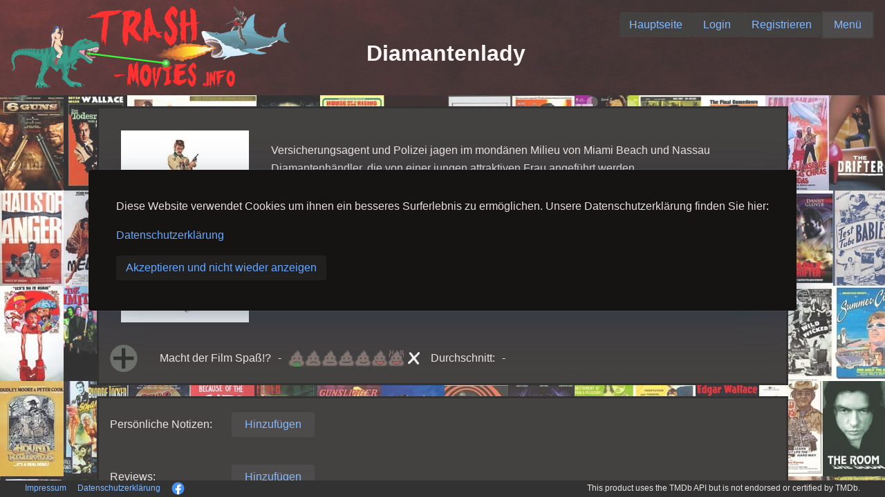

--- FILE ---
content_type: text/html;charset=utf-8
request_url: https://trash-movies.info/movie-details/1266440-Lady-Ice
body_size: 12292
content:
<!doctype html><html lang="en"><head><meta http-equiv="Content-Type" content="text/html; charset=utf-8"><meta http-equiv="X-UA-Compatible" content="IE=edge"><base href="./.."><meta name="viewport" content="width=device-width, initial-scale=1.0"><title>Diamantenlady</title><style type="text/css">body {height:100vh;width:100vw;margin:0;}.v-reconnect-dialog, .v-system-error {position: absolute;color: black;background: white;top: 1em;right: 1em;border: 1px solid black;padding: 1em;z-index: 10000;max-width: calc(100vw - 4em);max-height: calc(100vh - 4em);overflow: auto;} .v-system-error {color: red;pointer-events: auto;}</style><script type="text/javascript" src="./VAADIN/build/webcomponentsjs/webcomponents-loader.js"></script><script type="module" src="./VAADIN/build/vaadin-bundle-480749cee516144c1008.cache.js" data-app-id="ROOT"></script><script type="text/javascript" defer src="./VAADIN/build/vaadin-bundle.es5-ca9cba07962ba0409c09.cache.js" nomodule data-app-id="ROOT"></script><script type="text/javascript" defer src="./VAADIN/static/push/vaadinPush-min.js?v=2.1.1"></script><script type="text/javascript">//<![CDATA[
(function() {  var apps = {};  var log;  if (typeof console === undefined || !window.location.search.match(/[&?]debug(&|$)/)) {    /* If no console.log present, just use a no-op */    log = function() {};  } else if (typeof console.log === "function") {    /* If it's a function, use it with apply */    log = function() {      console.log.apply(console, arguments);    };  } else {    /* In IE, its a native function for which apply is not defined, but it works     without a proper 'this' reference */    log = console.log;  }    var isInitializedInDom = function(appId) {    var appDiv = document.getElementById(appId);    if (!appDiv) {      return false;    }    for ( var i = 0; i < appDiv.childElementCount; i++) {      var className = appDiv.childNodes[i].className;      /* If the app div contains a child with the class      "v-app-loading" we have only received the HTML      but not yet started the widget set      (UIConnector removes the v-app-loading div). */      if (className && className.indexOf("v-app-loading") != -1) {        return false;      }    }    return true;  };    /*    * Needed for Testbench compatibility, but prevents any Vaadin 7 app from   * bootstrapping unless the legacy vaadinBootstrap.js file is loaded before   * this script.   */  window.Vaadin = window.Vaadin || {};  window.Vaadin.Flow = window.Vaadin.Flow || {};  /*   * Needed for wrapping custom javascript functionality in the components (i.e. connectors)   */  window.Vaadin.Flow.tryCatchWrapper = function(originalFunction, component, repo) {    return function() {      try {        const result = originalFunction.apply(this, arguments);        return result;      } catch (error) {        console.error(            "There seems to be an error in the " + component + ":\n" + error.message + "\n"              + "Please submit an issue to https://github.com/vaadin/" + repo              + "/issues/new!");      }    }  };  if (!window.Vaadin.Flow.clients) {    window.Vaadin.Flow.clients = {};    window.Vaadin.Flow.pendingStartup = {};    window.Vaadin.Flow.initApplication = function(appId, config) {      var testbenchId = appId.replace(/-\d+$/, '');            if (apps[appId]) {        if (window.Vaadin && window.Vaadin.Flow && window.Vaadin.Flow.clients && window.Vaadin.Flow.clients[testbenchId] && window.Vaadin.Flow.clients[testbenchId].initializing) {          throw "Application " + appId + " is already being initialized";        }        if (isInitializedInDom(appId)) {          throw "Application " + appId + " already initialized";        }      }        log("init application", appId, config);            window.Vaadin.Flow.clients[testbenchId] = {          isActive: function() {            return true;          },          initializing: true,          productionMode: mode      };            var getConfig = function(name) {        var value = config[name];        return value;      };            /* Export public data */      var app = {        getConfig: getConfig      };      apps[appId] = app;            if (!window.name) {        window.name =  appId + '-' + Math.random();      }        var widgetset = "client";      if (!window.Vaadin.Flow.pendingStartup[widgetset]) {        window.Vaadin.Flow.pendingStartup[widgetset] = {          pendingApps: []        };      }      if (window.Vaadin.Flow.pendingStartup[widgetset].callback) {        log("Starting from bootstrap", appId);        window.Vaadin.Flow.pendingStartup[widgetset].callback(appId);      } else {        log("Setting pending startup", appId);        window.Vaadin.Flow.pendingStartup[widgetset].pendingApps.push(appId);      }      return app;    };    window.Vaadin.Flow.getAppIds = function() {      var ids = [ ];      for (var id in apps) {        if (apps.hasOwnProperty(id)) {          ids.push(id);        }      }      return ids;    };    window.Vaadin.Flow.getApp = function(appId) {      return apps[appId];    };    window.Vaadin.Flow.registerWidgetset = function(widgetset, callback) {      log("Widgetset registered", widgetset);      if (!window.Vaadin.Flow.pendingStartup[widgetset]) {        window.Vaadin.Flow.pendingStartup[widgetset] = {          pendingApps: [],          callback: callback        };        /* Callback will be invoked when initApp is called */        return;      }      var ws = window.Vaadin.Flow.pendingStartup[widgetset];      if (ws.pendingApps) {        ws.callback = callback;        for (var i = 0; i < ws.pendingApps.length; i++) {          var appId = ws.pendingApps[i];          log("Starting from register widgetset", appId);          callback(appId);        }        ws.pendingApps = null;      }    };    window.Vaadin.Flow.getBrowserDetailsParameters = function() {      var params = {  };      /* Screen height and width */      params['v-sh'] = window.screen.height;      params['v-sw'] = window.screen.width;      /* Browser window dimensions */      params['v-wh'] = window.innerHeight;      params['v-ww'] = window.innerWidth;      /* Body element dimensions */      params['v-bh'] = document.body.clientHeight;      params['v-bw'] = document.body.clientWidth;      /* Current time */      var date = new Date();      params['v-curdate'] = date.getTime();      /* Current timezone offset (including DST shift) */      var tzo1 = date.getTimezoneOffset();      /* Compare the current tz offset with the first offset from the end         of the year that differs --- if less that, we are in DST, otherwise         we are in normal time */      var dstDiff = 0;      var rawTzo = tzo1;      for(var m = 12; m > 0; m--) {        date.setUTCMonth(m);        var tzo2 = date.getTimezoneOffset();        if (tzo1 != tzo2) {          dstDiff = (tzo1 > tzo2 ? tzo1 - tzo2 : tzo2 - tzo1);          rawTzo = (tzo1 > tzo2 ? tzo1 : tzo2);          break;        }      }      /* Time zone offset */      params['v-tzo'] = tzo1;      /* DST difference */      params['v-dstd'] = dstDiff;      /* Time zone offset without DST */      params['v-rtzo'] = rawTzo;      /* DST in effect? */      params['v-dston'] = (tzo1 != rawTzo);      /* Time zone id (if available) */      try {        params['v-tzid'] = Intl.DateTimeFormat().resolvedOptions().timeZone;      } catch (err) {        params['v-tzid'] = '';      }      /* Window name */      if (window.name) {        params['v-wn'] = window.name;      }      /* Detect touch device support */      var supportsTouch = false;      try {        document.createEvent("TouchEvent");        supportsTouch = true;      } catch (e) {        /* Chrome and IE10 touch detection */        supportsTouch = 'ontouchstart' in window          || (typeof navigator.msMaxTouchPoints !== 'undefined');      }      params['v-td'] = supportsTouch;      /* Device Pixel Ratio */      params['v-pr'] = window.devicePixelRatio;      /* Stringify each value (they are parsed on the server side) */      Object.keys(params).forEach(function(key) {        var value = params[key];        if (typeof value !== 'undefined') {          params[key] = value.toString();        }      });      return params;    };  }    log('Flow bootstrap loaded');        var uidl = {"syncId":0,"clientId":0,"constants":{"F8oCtNArLiI=":{"event.shiftKey":false,"event.metaKey":false,"event.detail":false,"event.ctrlKey":false,"event.clientX":false,"event.clientY":false,"event.altKey":false,"event.button":false,"event.screenY":false,"event.screenX":false},"vIpODLLAUDo=":{}},"changes":[{"node":1,"type":"put","key":"tag","feat":0,"value":"body"},{"node":1,"type":"splice","feat":2,"index":0,"addNodes":[265]},{"node":1,"type":"splice","feat":2,"index":1,"addNodes":[276]},{"node":1,"type":"put","key":"pushUrl","feat":5,"value":"context://vaadinServlet/"},{"node":1,"type":"put","key":"alwaysXhrToServer","feat":5,"value":true},{"node":1,"type":"put","key":"pushMode","feat":5,"value":"AUTOMATIC"},{"node":1,"type":"put","key":"parameters","feat":5,"nodeValue":2},{"node":2,"type":"attach"},{"node":2,"type":"put","key":"fallbackTransport","feat":6,"value":"long-polling"},{"node":2,"type":"put","key":"transport","feat":6,"value":"websocket"},{"node":3,"type":"attach"},{"node":3,"type":"put","key":"tag","feat":0,"value":"label"},{"node":3,"type":"put","key":"width","feat":12,"value":"20px"},{"node":4,"type":"attach"},{"node":4,"type":"put","key":"text","feat":7,"value":"This product uses the TMDb API but is not endorsed or certified by TMDb."},{"node":5,"type":"attach"},{"node":5,"type":"put","key":"tag","feat":0,"value":"label"},{"node":5,"type":"clear","feat":2},{"node":5,"type":"splice","feat":2,"index":0,"addNodes":[4]},{"node":5,"type":"put","key":"align-self","feat":12,"value":"center"},{"node":5,"type":"put","key":"font-size","feat":12,"value":"12px"},{"node":6,"type":"attach"},{"node":6,"type":"put","key":"tag","feat":0,"value":"vaadin-horizontal-layout"},{"node":6,"type":"splice","feat":2,"index":0,"addNodes":[5,3]},{"node":6,"type":"put","key":"theme","feat":3,"value":"spacing"},{"node":6,"type":"put","key":"width","feat":12,"value":"50%"},{"node":6,"type":"put","key":"justify-content","feat":12,"value":"flex-end"},{"node":7,"type":"attach"},{"node":7,"type":"put","key":"tag","feat":0,"value":"img"},{"node":7,"type":"splice","feat":11,"index":0,"add":["with-hand"]},{"node":7,"type":"put","key":"src","feat":3,"value":"images/facebook.png"},{"node":7,"type":"put","key":"alt","feat":3,"value":"warning"},{"node":7,"type":"put","key":"click","feat":4,"value":"F8oCtNArLiI="},{"node":7,"type":"put","key":"align-self","feat":12,"value":"center"},{"node":7,"type":"put","key":"height","feat":12,"value":"19px"},{"node":8,"type":"attach"},{"node":8,"type":"put","key":"text","feat":7,"value":"Datenschutzerklärung"},{"node":9,"type":"attach"},{"node":9,"type":"put","key":"tag","feat":0,"value":"a"},{"node":9,"type":"clear","feat":2},{"node":9,"type":"splice","feat":2,"index":0,"addNodes":[8]},{"node":9,"type":"splice","feat":11,"index":0,"add":["with-hand"]},{"node":9,"type":"put","key":"click","feat":4,"value":"vIpODLLAUDo="},{"node":9,"type":"put","key":"align-self","feat":12,"value":"center"},{"node":9,"type":"put","key":"font-size","feat":12,"value":"12px"},{"node":10,"type":"attach"},{"node":10,"type":"put","key":"text","feat":7,"value":"Impressum"},{"node":11,"type":"attach"},{"node":11,"type":"put","key":"tag","feat":0,"value":"a"},{"node":11,"type":"clear","feat":2},{"node":11,"type":"splice","feat":2,"index":0,"addNodes":[10]},{"node":11,"type":"splice","feat":11,"index":0,"add":["with-hand"]},{"node":11,"type":"put","key":"click","feat":4,"value":"vIpODLLAUDo="},{"node":11,"type":"put","key":"align-self","feat":12,"value":"center"},{"node":11,"type":"put","key":"font-size","feat":12,"value":"12px"},{"node":12,"type":"attach"},{"node":12,"type":"put","key":"tag","feat":0,"value":"label"},{"node":12,"type":"put","key":"width","feat":12,"value":"20px"},{"node":13,"type":"attach"},{"node":13,"type":"put","key":"tag","feat":0,"value":"vaadin-horizontal-layout"},{"node":13,"type":"splice","feat":2,"index":0,"addNodes":[12,11,9,7]},{"node":13,"type":"put","key":"theme","feat":3,"value":"spacing"},{"node":13,"type":"put","key":"width","feat":12,"value":"50%"},{"node":14,"type":"attach"},{"node":14,"type":"put","key":"tag","feat":0,"value":"vaadin-horizontal-layout"},{"node":14,"type":"splice","feat":2,"index":0,"addNodes":[13,6]},{"node":14,"type":"put","key":"theme","feat":3,"value":"spacing"},{"node":14,"type":"put","key":"background-color","feat":12,"value":"black"},{"node":14,"type":"put","key":"width","feat":12,"value":"100%"},{"node":14,"type":"put","key":"height","feat":12,"value":"25px"},{"node":15,"type":"attach"},{"node":15,"type":"put","key":"tag","feat":0,"value":"label"},{"node":16,"type":"attach"},{"node":16,"type":"put","key":"tag","feat":0,"value":"img"},{"node":16,"type":"splice","feat":11,"index":0,"add":["with-hand"]},{"node":16,"type":"put","key":"src","feat":3,"value":"images/pfeilRechts120.png"},{"node":16,"type":"put","key":"alt","feat":3,"value":"rechts"},{"node":16,"type":"put","key":"click","feat":4,"value":"F8oCtNArLiI="},{"node":17,"type":"attach"},{"node":17,"type":"put","key":"tag","feat":0,"value":"vaadin-horizontal-layout"},{"node":17,"type":"splice","feat":2,"index":0,"addNodes":[16]},{"node":17,"type":"put","key":"theme","feat":3,"value":"spacing"},{"node":17,"type":"put","key":"align-self","feat":12,"value":"center"},{"node":17,"type":"put","key":"width","feat":12,"value":"70px"},{"node":18,"type":"attach"},{"node":18,"type":"put","key":"tag","feat":0,"value":"iframe"},{"node":18,"type":"put","key":"allow","feat":3,"value":"accelerometer; autoplay; encrypted-media; gyroscope; picture-in-picture"},{"node":18,"type":"put","key":"allowfullscreen","feat":3,"value":""},{"node":18,"type":"put","key":"src","feat":3,"value":"https://image.tmdb.org/t/p/w780/1LwMv52Vx2J6wkfCMAaUVeKvkVp.jpg"},{"node":18,"type":"put","key":"frameborder","feat":3,"value":"0"},{"node":18,"type":"put","key":"align-self","feat":12,"value":"center"},{"node":18,"type":"put","key":"width","feat":12,"value":"800px"},{"node":18,"type":"put","key":"height","feat":12,"value":"470px"},{"node":19,"type":"attach"},{"node":19,"type":"put","key":"visible","feat":0,"value":false},{"node":19,"type":"put","key":"tag","feat":0,"value":"img"},{"node":20,"type":"attach"},{"node":20,"type":"put","key":"tag","feat":0,"value":"vaadin-horizontal-layout"},{"node":20,"type":"splice","feat":2,"index":0,"addNodes":[19]},{"node":20,"type":"put","key":"theme","feat":3,"value":"spacing"},{"node":20,"type":"put","key":"align-self","feat":12,"value":"center"},{"node":20,"type":"put","key":"width","feat":12,"value":"70px"},{"node":21,"type":"attach"},{"node":21,"type":"put","key":"tag","feat":0,"value":"vaadin-horizontal-layout"},{"node":21,"type":"clear","feat":2},{"node":21,"type":"splice","feat":2,"index":0,"addNodes":[20,18,17]},{"node":21,"type":"put","key":"theme","feat":3,"value":"spacing"},{"node":22,"type":"attach"},{"node":22,"type":"put","key":"tag","feat":0,"value":"vaadin-vertical-layout"},{"node":22,"type":"splice","feat":2,"index":0,"addNodes":[21]},{"node":22,"type":"put","key":"theme","feat":3,"value":"padding spacing"},{"node":22,"type":"put","key":"align-self","feat":12,"value":"center"},{"node":22,"type":"put","key":"background-color","feat":12,"value":"hsl(359, 6%, 8%)"},{"node":22,"type":"put","key":"border","feat":12,"value":"3px solid black"},{"node":22,"type":"put","key":"width","feat":12,"value":"1000px"},{"node":23,"type":"attach"},{"node":23,"type":"put","key":"tag","feat":0,"value":"a"},{"node":24,"type":"attach"},{"node":24,"type":"put","key":"text","feat":7,"value":"Homepage:"},{"node":25,"type":"attach"},{"node":25,"type":"put","key":"tag","feat":0,"value":"label"},{"node":25,"type":"clear","feat":2},{"node":25,"type":"splice","feat":2,"index":0,"addNodes":[24]},{"node":25,"type":"put","key":"width","feat":12,"value":"20%"},{"node":26,"type":"attach"},{"node":26,"type":"put","key":"tag","feat":0,"value":"vaadin-horizontal-layout"},{"node":26,"type":"splice","feat":2,"index":0,"addNodes":[25,23]},{"node":26,"type":"put","key":"theme","feat":3,"value":"spacing"},{"node":26,"type":"put","key":"width","feat":12,"value":"100%"},{"node":26,"type":"put","key":"box-sizing","feat":12,"value":"border-box"},{"node":27,"type":"attach"},{"node":27,"type":"put","key":"tag","feat":0,"value":"a"},{"node":27,"type":"put","key":"innerHTML","feat":1,"value":"\x3Cimg src=\"images/imdbLogo26.jpg\">"},{"node":27,"type":"put","key":"href","feat":3,"value":"https://www.imdb.com/title/tt0070284"},{"node":27,"type":"put","key":"target","feat":3,"value":"_blank"},{"node":27,"type":"put","key":"align-self","feat":12,"value":"center"},{"node":28,"type":"attach"},{"node":28,"type":"put","key":"text","feat":7,"value":"IMDb:"},{"node":29,"type":"attach"},{"node":29,"type":"put","key":"tag","feat":0,"value":"label"},{"node":29,"type":"clear","feat":2},{"node":29,"type":"splice","feat":2,"index":0,"addNodes":[28]},{"node":29,"type":"put","key":"align-self","feat":12,"value":"center"},{"node":29,"type":"put","key":"width","feat":12,"value":"20%"},{"node":30,"type":"attach"},{"node":30,"type":"put","key":"tag","feat":0,"value":"vaadin-horizontal-layout"},{"node":30,"type":"splice","feat":2,"index":0,"addNodes":[29,27]},{"node":30,"type":"put","key":"theme","feat":3,"value":"spacing"},{"node":30,"type":"put","key":"width","feat":12,"value":"100%"},{"node":30,"type":"put","key":"box-sizing","feat":12,"value":"border-box"},{"node":31,"type":"attach"},{"node":31,"type":"put","key":"tag","feat":0,"value":"a"},{"node":31,"type":"put","key":"innerHTML","feat":1,"value":"\x3Cimg src=\"images/logoTmdb16.png\">"},{"node":31,"type":"put","key":"href","feat":3,"value":"https://www.themoviedb.org/movie/304816"},{"node":31,"type":"put","key":"target","feat":3,"value":"_blank"},{"node":31,"type":"put","key":"align-self","feat":12,"value":"center"},{"node":32,"type":"attach"},{"node":32,"type":"put","key":"text","feat":7,"value":"The Movie DB:"},{"node":33,"type":"attach"},{"node":33,"type":"put","key":"tag","feat":0,"value":"label"},{"node":33,"type":"clear","feat":2},{"node":33,"type":"splice","feat":2,"index":0,"addNodes":[32]},{"node":33,"type":"put","key":"align-self","feat":12,"value":"center"},{"node":33,"type":"put","key":"width","feat":12,"value":"20%"},{"node":34,"type":"attach"},{"node":34,"type":"put","key":"tag","feat":0,"value":"vaadin-horizontal-layout"},{"node":34,"type":"splice","feat":2,"index":0,"addNodes":[33,31]},{"node":34,"type":"put","key":"theme","feat":3,"value":"spacing"},{"node":34,"type":"put","key":"width","feat":12,"value":"100%"},{"node":34,"type":"put","key":"box-sizing","feat":12,"value":"border-box"},{"node":35,"type":"attach"},{"node":35,"type":"put","key":"text","feat":7,"value":"Streaming Infos (JustWatch)"},{"node":36,"type":"attach"},{"node":36,"type":"put","key":"tag","feat":0,"value":"a"},{"node":36,"type":"clear","feat":2},{"node":36,"type":"splice","feat":2,"index":0,"addNodes":[35]},{"node":36,"type":"put","key":"href","feat":3,"value":"https://www.themoviedb.org/movie/304816-lady-ice/watch?locale=DE"},{"node":36,"type":"put","key":"target","feat":3,"value":"_blank"},{"node":36,"type":"put","key":"align-self","feat":12,"value":"center"},{"node":37,"type":"attach"},{"node":37,"type":"put","key":"text","feat":7,"value":"Leihen, Kaufen"},{"node":38,"type":"attach"},{"node":38,"type":"put","key":"tag","feat":0,"value":"label"},{"node":38,"type":"clear","feat":2},{"node":38,"type":"splice","feat":2,"index":0,"addNodes":[37]},{"node":38,"type":"put","key":"align-self","feat":12,"value":"center"},{"node":39,"type":"attach"},{"node":39,"type":"put","key":"text","feat":7,"value":"Streaming verfügbar:"},{"node":40,"type":"attach"},{"node":40,"type":"put","key":"tag","feat":0,"value":"label"},{"node":40,"type":"clear","feat":2},{"node":40,"type":"splice","feat":2,"index":0,"addNodes":[39]},{"node":40,"type":"put","key":"align-self","feat":12,"value":"center"},{"node":40,"type":"put","key":"width","feat":12,"value":"20%"},{"node":41,"type":"attach"},{"node":41,"type":"put","key":"tag","feat":0,"value":"vaadin-horizontal-layout"},{"node":41,"type":"splice","feat":2,"index":0,"addNodes":[40,38,36]},{"node":41,"type":"put","key":"theme","feat":3,"value":"spacing"},{"node":41,"type":"put","key":"width","feat":12,"value":"100%"},{"node":41,"type":"put","key":"box-sizing","feat":12,"value":"border-box"},{"node":42,"type":"attach"},{"node":42,"type":"put","key":"tag","feat":0,"value":"vaadin-vertical-layout"},{"node":42,"type":"splice","feat":2,"index":0,"addNodes":[41,34,30,26]},{"node":42,"type":"put","key":"theme","feat":3,"value":"padding spacing"},{"node":42,"type":"put","key":"background-color","feat":12,"value":"hsl(359, 6%, 8%)"},{"node":42,"type":"put","key":"border","feat":12,"value":"3px solid black"},{"node":42,"type":"put","key":"align-self","feat":12,"value":"center"},{"node":42,"type":"put","key":"width","feat":12,"value":"1000px"},{"node":43,"type":"attach"},{"node":43,"type":"put","key":"tag","feat":0,"value":"label"},{"node":43,"type":"put","key":"width","feat":12,"value":"80%"},{"node":44,"type":"attach"},{"node":44,"type":"put","key":"text","feat":7,"value":"Einnahmen:"},{"node":45,"type":"attach"},{"node":45,"type":"put","key":"tag","feat":0,"value":"label"},{"node":45,"type":"clear","feat":2},{"node":45,"type":"splice","feat":2,"index":0,"addNodes":[44]},{"node":45,"type":"put","key":"width","feat":12,"value":"20%"},{"node":46,"type":"attach"},{"node":46,"type":"put","key":"tag","feat":0,"value":"vaadin-horizontal-layout"},{"node":46,"type":"splice","feat":2,"index":0,"addNodes":[45,43]},{"node":46,"type":"put","key":"theme","feat":3,"value":"spacing"},{"node":46,"type":"put","key":"width","feat":12,"value":"100%"},{"node":46,"type":"put","key":"box-sizing","feat":12,"value":"border-box"},{"node":47,"type":"attach"},{"node":47,"type":"put","key":"tag","feat":0,"value":"label"},{"node":47,"type":"put","key":"width","feat":12,"value":"80%"},{"node":48,"type":"attach"},{"node":48,"type":"put","key":"text","feat":7,"value":"Budget:"},{"node":49,"type":"attach"},{"node":49,"type":"put","key":"tag","feat":0,"value":"label"},{"node":49,"type":"clear","feat":2},{"node":49,"type":"splice","feat":2,"index":0,"addNodes":[48]},{"node":49,"type":"put","key":"width","feat":12,"value":"20%"},{"node":50,"type":"attach"},{"node":50,"type":"put","key":"tag","feat":0,"value":"vaadin-horizontal-layout"},{"node":50,"type":"splice","feat":2,"index":0,"addNodes":[49,47]},{"node":50,"type":"put","key":"theme","feat":3,"value":"spacing"},{"node":50,"type":"put","key":"width","feat":12,"value":"100%"},{"node":50,"type":"put","key":"box-sizing","feat":12,"value":"border-box"},{"node":51,"type":"attach"},{"node":51,"type":"put","key":"text","feat":7,"value":"93 Minuten"},{"node":52,"type":"attach"},{"node":52,"type":"put","key":"tag","feat":0,"value":"label"},{"node":52,"type":"clear","feat":2},{"node":52,"type":"splice","feat":2,"index":0,"addNodes":[51]},{"node":52,"type":"put","key":"width","feat":12,"value":"80%"},{"node":53,"type":"attach"},{"node":53,"type":"put","key":"text","feat":7,"value":"Laufzeit:"},{"node":54,"type":"attach"},{"node":54,"type":"put","key":"tag","feat":0,"value":"label"},{"node":54,"type":"clear","feat":2},{"node":54,"type":"splice","feat":2,"index":0,"addNodes":[53]},{"node":54,"type":"put","key":"width","feat":12,"value":"20%"},{"node":55,"type":"attach"},{"node":55,"type":"put","key":"tag","feat":0,"value":"vaadin-horizontal-layout"},{"node":55,"type":"splice","feat":2,"index":0,"addNodes":[54,52]},{"node":55,"type":"put","key":"theme","feat":3,"value":"spacing"},{"node":55,"type":"put","key":"width","feat":12,"value":"100%"},{"node":55,"type":"put","key":"box-sizing","feat":12,"value":"border-box"},{"node":56,"type":"attach"},{"node":56,"type":"put","key":"text","feat":7,"value":"13.07.1973"},{"node":57,"type":"attach"},{"node":57,"type":"put","key":"tag","feat":0,"value":"label"},{"node":57,"type":"clear","feat":2},{"node":57,"type":"splice","feat":2,"index":0,"addNodes":[56]},{"node":57,"type":"put","key":"width","feat":12,"value":"80%"},{"node":58,"type":"attach"},{"node":58,"type":"put","key":"text","feat":7,"value":"Veröffentlichungsdatum:"},{"node":59,"type":"attach"},{"node":59,"type":"put","key":"tag","feat":0,"value":"label"},{"node":59,"type":"clear","feat":2},{"node":59,"type":"splice","feat":2,"index":0,"addNodes":[58]},{"node":59,"type":"put","key":"width","feat":12,"value":"20%"},{"node":60,"type":"attach"},{"node":60,"type":"put","key":"tag","feat":0,"value":"vaadin-horizontal-layout"},{"node":60,"type":"splice","feat":2,"index":0,"addNodes":[59,57]},{"node":60,"type":"put","key":"theme","feat":3,"value":"spacing"},{"node":60,"type":"put","key":"width","feat":12,"value":"100%"},{"node":60,"type":"put","key":"box-sizing","feat":12,"value":"border-box"},{"node":61,"type":"attach"},{"node":61,"type":"put","key":"text","feat":7,"value":"USA"},{"node":62,"type":"attach"},{"node":62,"type":"put","key":"tag","feat":0,"value":"label"},{"node":62,"type":"clear","feat":2},{"node":62,"type":"splice","feat":2,"index":0,"addNodes":[61]},{"node":62,"type":"put","key":"width","feat":12,"value":"80%"},{"node":63,"type":"attach"},{"node":63,"type":"put","key":"text","feat":7,"value":"Land:"},{"node":64,"type":"attach"},{"node":64,"type":"put","key":"tag","feat":0,"value":"label"},{"node":64,"type":"clear","feat":2},{"node":64,"type":"splice","feat":2,"index":0,"addNodes":[63]},{"node":64,"type":"put","key":"width","feat":12,"value":"20%"},{"node":65,"type":"attach"},{"node":65,"type":"put","key":"tag","feat":0,"value":"vaadin-horizontal-layout"},{"node":65,"type":"splice","feat":2,"index":0,"addNodes":[64,62]},{"node":65,"type":"put","key":"theme","feat":3,"value":"spacing"},{"node":65,"type":"put","key":"width","feat":12,"value":"100%"},{"node":65,"type":"put","key":"box-sizing","feat":12,"value":"border-box"},{"node":66,"type":"attach"},{"node":66,"type":"put","key":"text","feat":7,"value":"Tomorrow Entertainment"},{"node":67,"type":"attach"},{"node":67,"type":"put","key":"tag","feat":0,"value":"label"},{"node":67,"type":"clear","feat":2},{"node":67,"type":"splice","feat":2,"index":0,"addNodes":[66]},{"node":67,"type":"put","key":"width","feat":12,"value":"80%"},{"node":68,"type":"attach"},{"node":68,"type":"put","key":"text","feat":7,"value":"Produktion:"},{"node":69,"type":"attach"},{"node":69,"type":"put","key":"tag","feat":0,"value":"label"},{"node":69,"type":"clear","feat":2},{"node":69,"type":"splice","feat":2,"index":0,"addNodes":[68]},{"node":69,"type":"put","key":"width","feat":12,"value":"20%"},{"node":70,"type":"attach"},{"node":70,"type":"put","key":"tag","feat":0,"value":"vaadin-horizontal-layout"},{"node":70,"type":"splice","feat":2,"index":0,"addNodes":[69,67]},{"node":70,"type":"put","key":"theme","feat":3,"value":"spacing"},{"node":70,"type":"put","key":"width","feat":12,"value":"100%"},{"node":70,"type":"put","key":"box-sizing","feat":12,"value":"border-box"},{"node":71,"type":"attach"},{"node":71,"type":"put","key":"text","feat":7,"value":"Krimi"},{"node":72,"type":"attach"},{"node":72,"type":"put","key":"tag","feat":0,"value":"label"},{"node":72,"type":"clear","feat":2},{"node":72,"type":"splice","feat":2,"index":0,"addNodes":[71]},{"node":72,"type":"put","key":"width","feat":12,"value":"80%"},{"node":73,"type":"attach"},{"node":73,"type":"put","key":"text","feat":7,"value":"Kategorien:"},{"node":74,"type":"attach"},{"node":74,"type":"put","key":"tag","feat":0,"value":"label"},{"node":74,"type":"clear","feat":2},{"node":74,"type":"splice","feat":2,"index":0,"addNodes":[73]},{"node":74,"type":"put","key":"width","feat":12,"value":"20%"},{"node":75,"type":"attach"},{"node":75,"type":"put","key":"tag","feat":0,"value":"vaadin-horizontal-layout"},{"node":75,"type":"splice","feat":2,"index":0,"addNodes":[74,72]},{"node":75,"type":"put","key":"theme","feat":3,"value":"spacing"},{"node":75,"type":"put","key":"width","feat":12,"value":"100%"},{"node":75,"type":"put","key":"box-sizing","feat":12,"value":"border-box"},{"node":76,"type":"attach"},{"node":76,"type":"put","key":"text","feat":7,"value":"Krimi, Drama, Thriller"},{"node":77,"type":"attach"},{"node":77,"type":"put","key":"tag","feat":0,"value":"label"},{"node":77,"type":"clear","feat":2},{"node":77,"type":"splice","feat":2,"index":0,"addNodes":[76]},{"node":77,"type":"put","key":"width","feat":12,"value":"80%"},{"node":78,"type":"attach"},{"node":78,"type":"put","key":"text","feat":7,"value":"Genre:"},{"node":79,"type":"attach"},{"node":79,"type":"put","key":"tag","feat":0,"value":"label"},{"node":79,"type":"clear","feat":2},{"node":79,"type":"splice","feat":2,"index":0,"addNodes":[78]},{"node":79,"type":"put","key":"width","feat":12,"value":"20%"},{"node":80,"type":"attach"},{"node":80,"type":"put","key":"tag","feat":0,"value":"vaadin-horizontal-layout"},{"node":80,"type":"splice","feat":2,"index":0,"addNodes":[79,77]},{"node":80,"type":"put","key":"theme","feat":3,"value":"spacing"},{"node":80,"type":"put","key":"width","feat":12,"value":"100%"},{"node":80,"type":"put","key":"box-sizing","feat":12,"value":"border-box"},{"node":81,"type":"attach"},{"node":81,"type":"put","key":"text","feat":7,"value":"无情女郎 (CN)"},{"node":82,"type":"attach"},{"node":82,"type":"put","key":"tag","feat":0,"value":"label"},{"node":82,"type":"clear","feat":2},{"node":82,"type":"splice","feat":2,"index":0,"addNodes":[81]},{"node":83,"type":"attach"},{"node":83,"type":"put","key":"text","feat":7,"value":"Диамантената дама (BG)"},{"node":84,"type":"attach"},{"node":84,"type":"put","key":"tag","feat":0,"value":"label"},{"node":84,"type":"clear","feat":2},{"node":84,"type":"splice","feat":2,"index":0,"addNodes":[83]},{"node":85,"type":"attach"},{"node":85,"type":"put","key":"tag","feat":0,"value":"vaadin-vertical-layout"},{"node":85,"type":"splice","feat":2,"index":0,"addNodes":[84,82]},{"node":85,"type":"put","key":"width","feat":12,"value":"80%"},{"node":86,"type":"attach"},{"node":86,"type":"put","key":"text","feat":7,"value":"Alternative Titel:"},{"node":87,"type":"attach"},{"node":87,"type":"put","key":"tag","feat":0,"value":"label"},{"node":87,"type":"clear","feat":2},{"node":87,"type":"splice","feat":2,"index":0,"addNodes":[86]},{"node":87,"type":"put","key":"width","feat":12,"value":"20%"},{"node":88,"type":"attach"},{"node":88,"type":"put","key":"tag","feat":0,"value":"vaadin-horizontal-layout"},{"node":88,"type":"splice","feat":2,"index":0,"addNodes":[87,85]},{"node":88,"type":"put","key":"theme","feat":3,"value":"spacing"},{"node":88,"type":"put","key":"width","feat":12,"value":"100%"},{"node":88,"type":"put","key":"box-sizing","feat":12,"value":"border-box"},{"node":89,"type":"attach"},{"node":89,"type":"put","key":"text","feat":7,"value":"Lady Ice"},{"node":90,"type":"attach"},{"node":90,"type":"put","key":"tag","feat":0,"value":"label"},{"node":90,"type":"clear","feat":2},{"node":90,"type":"splice","feat":2,"index":0,"addNodes":[89]},{"node":90,"type":"put","key":"width","feat":12,"value":"80%"},{"node":91,"type":"attach"},{"node":91,"type":"put","key":"text","feat":7,"value":"Originaltitel:"},{"node":92,"type":"attach"},{"node":92,"type":"put","key":"tag","feat":0,"value":"label"},{"node":92,"type":"clear","feat":2},{"node":92,"type":"splice","feat":2,"index":0,"addNodes":[91]},{"node":92,"type":"put","key":"width","feat":12,"value":"20%"},{"node":93,"type":"attach"},{"node":93,"type":"put","key":"tag","feat":0,"value":"vaadin-horizontal-layout"},{"node":93,"type":"splice","feat":2,"index":0,"addNodes":[92,90]},{"node":93,"type":"put","key":"theme","feat":3,"value":"spacing"},{"node":93,"type":"put","key":"width","feat":12,"value":"100%"},{"node":93,"type":"put","key":"box-sizing","feat":12,"value":"border-box"},{"node":94,"type":"attach"},{"node":94,"type":"put","key":"text","feat":7,"value":"Lady Ice"},{"node":95,"type":"attach"},{"node":95,"type":"put","key":"tag","feat":0,"value":"label"},{"node":95,"type":"clear","feat":2},{"node":95,"type":"splice","feat":2,"index":0,"addNodes":[94]},{"node":95,"type":"put","key":"width","feat":12,"value":"80%"},{"node":96,"type":"attach"},{"node":96,"type":"put","key":"text","feat":7,"value":"Englischer Titel:"},{"node":97,"type":"attach"},{"node":97,"type":"put","key":"tag","feat":0,"value":"label"},{"node":97,"type":"clear","feat":2},{"node":97,"type":"splice","feat":2,"index":0,"addNodes":[96]},{"node":97,"type":"put","key":"width","feat":12,"value":"20%"},{"node":98,"type":"attach"},{"node":98,"type":"put","key":"tag","feat":0,"value":"vaadin-horizontal-layout"},{"node":98,"type":"splice","feat":2,"index":0,"addNodes":[97,95]},{"node":98,"type":"put","key":"theme","feat":3,"value":"spacing"},{"node":98,"type":"put","key":"width","feat":12,"value":"100%"},{"node":98,"type":"put","key":"box-sizing","feat":12,"value":"border-box"},{"node":99,"type":"attach"},{"node":99,"type":"put","key":"tag","feat":0,"value":"label"},{"node":100,"type":"attach"},{"node":100,"type":"put","key":"tag","feat":0,"value":"vaadin-vertical-layout"},{"node":100,"type":"splice","feat":2,"index":0,"addNodes":[99,98,93,88,80,75,70,65,60,55,50,46]},{"node":100,"type":"put","key":"theme","feat":3,"value":"padding spacing"},{"node":100,"type":"put","key":"background-color","feat":12,"value":"hsl(359, 6%, 8%)"},{"node":100,"type":"put","key":"border","feat":12,"value":"3px solid black"},{"node":100,"type":"put","key":"align-self","feat":12,"value":"center"},{"node":100,"type":"put","key":"width","feat":12,"value":"1000px"},{"node":101,"type":"attach"},{"node":101,"type":"put","key":"text","feat":7,"value":"Mehr anzeigen..."},{"node":102,"type":"attach"},{"node":102,"type":"put","key":"tag","feat":0,"value":"a"},{"node":102,"type":"clear","feat":2},{"node":102,"type":"splice","feat":2,"index":0,"addNodes":[101]},{"node":102,"type":"splice","feat":11,"index":0,"add":["with-hand"]},{"node":102,"type":"put","key":"click","feat":4,"value":"vIpODLLAUDo="},{"node":103,"type":"attach"},{"node":103,"type":"put","key":"tag","feat":0,"value":"label"},{"node":103,"type":"put","key":"width","feat":12,"value":"20px"},{"node":104,"type":"attach"},{"node":104,"type":"put","key":"tag","feat":0,"value":"label"},{"node":104,"type":"put","key":"width","feat":12,"value":"10px"},{"node":105,"type":"attach"},{"node":105,"type":"put","key":"text","feat":7,"value":"(Tony Lacava (\"The Fat Man\"))"},{"node":106,"type":"attach"},{"node":106,"type":"put","key":"tag","feat":0,"value":"label"},{"node":106,"type":"clear","feat":2},{"node":106,"type":"splice","feat":2,"index":0,"addNodes":[105]},{"node":107,"type":"attach"},{"node":107,"type":"put","key":"tag","feat":0,"value":"vaadin-horizontal-layout"},{"node":107,"type":"splice","feat":2,"index":0,"addNodes":[106,104]},{"node":107,"type":"put","key":"theme","feat":3,"value":"spacing"},{"node":108,"type":"attach"},{"node":108,"type":"put","key":"tag","feat":0,"value":"label"},{"node":108,"type":"put","key":"width","feat":12,"value":"10px"},{"node":109,"type":"attach"},{"node":109,"type":"put","key":"text","feat":7,"value":"Buffy Dee"},{"node":110,"type":"attach"},{"node":110,"type":"put","key":"tag","feat":0,"value":"a"},{"node":110,"type":"clear","feat":2},{"node":110,"type":"splice","feat":2,"index":0,"addNodes":[109]},{"node":110,"type":"splice","feat":11,"index":0,"add":["with-hand"]},{"node":110,"type":"put","key":"click","feat":4,"value":"vIpODLLAUDo="},{"node":111,"type":"attach"},{"node":111,"type":"put","key":"tag","feat":0,"value":"vaadin-horizontal-layout"},{"node":111,"type":"splice","feat":2,"index":0,"addNodes":[110,108]},{"node":112,"type":"attach"},{"node":112,"type":"put","key":"tag","feat":0,"value":"label"},{"node":112,"type":"put","key":"width","feat":12,"value":"10px"},{"node":113,"type":"attach"},{"node":113,"type":"put","key":"text","feat":7,"value":"(Peter Brinker)"},{"node":114,"type":"attach"},{"node":114,"type":"put","key":"tag","feat":0,"value":"label"},{"node":114,"type":"clear","feat":2},{"node":114,"type":"splice","feat":2,"index":0,"addNodes":[113]},{"node":115,"type":"attach"},{"node":115,"type":"put","key":"tag","feat":0,"value":"vaadin-horizontal-layout"},{"node":115,"type":"splice","feat":2,"index":0,"addNodes":[114,112]},{"node":115,"type":"put","key":"theme","feat":3,"value":"spacing"},{"node":116,"type":"attach"},{"node":116,"type":"put","key":"tag","feat":0,"value":"label"},{"node":116,"type":"put","key":"width","feat":12,"value":"10px"},{"node":117,"type":"attach"},{"node":117,"type":"put","key":"text","feat":7,"value":"Eric Braeden"},{"node":118,"type":"attach"},{"node":118,"type":"put","key":"tag","feat":0,"value":"a"},{"node":118,"type":"clear","feat":2},{"node":118,"type":"splice","feat":2,"index":0,"addNodes":[117]},{"node":118,"type":"splice","feat":11,"index":0,"add":["with-hand"]},{"node":118,"type":"put","key":"click","feat":4,"value":"vIpODLLAUDo="},{"node":119,"type":"attach"},{"node":119,"type":"put","key":"tag","feat":0,"value":"vaadin-horizontal-layout"},{"node":119,"type":"splice","feat":2,"index":0,"addNodes":[118,116]},{"node":120,"type":"attach"},{"node":120,"type":"put","key":"tag","feat":0,"value":"label"},{"node":120,"type":"put","key":"width","feat":12,"value":"10px"},{"node":121,"type":"attach"},{"node":121,"type":"put","key":"text","feat":7,"value":"(Eddie Stell)"},{"node":122,"type":"attach"},{"node":122,"type":"put","key":"tag","feat":0,"value":"label"},{"node":122,"type":"clear","feat":2},{"node":122,"type":"splice","feat":2,"index":0,"addNodes":[121]},{"node":123,"type":"attach"},{"node":123,"type":"put","key":"tag","feat":0,"value":"vaadin-horizontal-layout"},{"node":123,"type":"splice","feat":2,"index":0,"addNodes":[122,120]},{"node":123,"type":"put","key":"theme","feat":3,"value":"spacing"},{"node":124,"type":"attach"},{"node":124,"type":"put","key":"tag","feat":0,"value":"label"},{"node":124,"type":"put","key":"width","feat":12,"value":"10px"},{"node":125,"type":"attach"},{"node":125,"type":"put","key":"text","feat":7,"value":"Jon Cypher"},{"node":126,"type":"attach"},{"node":126,"type":"put","key":"tag","feat":0,"value":"a"},{"node":126,"type":"clear","feat":2},{"node":126,"type":"splice","feat":2,"index":0,"addNodes":[125]},{"node":126,"type":"splice","feat":11,"index":0,"add":["with-hand"]},{"node":126,"type":"put","key":"click","feat":4,"value":"vIpODLLAUDo="},{"node":127,"type":"attach"},{"node":127,"type":"put","key":"tag","feat":0,"value":"vaadin-horizontal-layout"},{"node":127,"type":"splice","feat":2,"index":0,"addNodes":[126,124]},{"node":128,"type":"attach"},{"node":128,"type":"put","key":"tag","feat":0,"value":"label"},{"node":128,"type":"put","key":"width","feat":12,"value":"10px"},{"node":129,"type":"attach"},{"node":129,"type":"put","key":"text","feat":7,"value":"(Paul Booth)"},{"node":130,"type":"attach"},{"node":130,"type":"put","key":"tag","feat":0,"value":"label"},{"node":130,"type":"clear","feat":2},{"node":130,"type":"splice","feat":2,"index":0,"addNodes":[129]},{"node":131,"type":"attach"},{"node":131,"type":"put","key":"tag","feat":0,"value":"vaadin-horizontal-layout"},{"node":131,"type":"splice","feat":2,"index":0,"addNodes":[130,128]},{"node":131,"type":"put","key":"theme","feat":3,"value":"spacing"},{"node":132,"type":"attach"},{"node":132,"type":"put","key":"tag","feat":0,"value":"label"},{"node":132,"type":"put","key":"width","feat":12,"value":"10px"},{"node":133,"type":"attach"},{"node":133,"type":"put","key":"text","feat":7,"value":"Patrick Magee"},{"node":134,"type":"attach"},{"node":134,"type":"put","key":"tag","feat":0,"value":"a"},{"node":134,"type":"clear","feat":2},{"node":134,"type":"splice","feat":2,"index":0,"addNodes":[133]},{"node":134,"type":"splice","feat":11,"index":0,"add":["with-hand"]},{"node":134,"type":"put","key":"click","feat":4,"value":"vIpODLLAUDo="},{"node":135,"type":"attach"},{"node":135,"type":"put","key":"tag","feat":0,"value":"vaadin-horizontal-layout"},{"node":135,"type":"splice","feat":2,"index":0,"addNodes":[134,132]},{"node":136,"type":"attach"},{"node":136,"type":"put","key":"tag","feat":0,"value":"label"},{"node":136,"type":"put","key":"width","feat":12,"value":"10px"},{"node":137,"type":"attach"},{"node":137,"type":"put","key":"text","feat":7,"value":"(Ford Pierce)"},{"node":138,"type":"attach"},{"node":138,"type":"put","key":"tag","feat":0,"value":"label"},{"node":138,"type":"clear","feat":2},{"node":138,"type":"splice","feat":2,"index":0,"addNodes":[137]},{"node":139,"type":"attach"},{"node":139,"type":"put","key":"tag","feat":0,"value":"vaadin-horizontal-layout"},{"node":139,"type":"splice","feat":2,"index":0,"addNodes":[138,136]},{"node":139,"type":"put","key":"theme","feat":3,"value":"spacing"},{"node":140,"type":"attach"},{"node":140,"type":"put","key":"tag","feat":0,"value":"label"},{"node":140,"type":"put","key":"width","feat":12,"value":"10px"},{"node":141,"type":"attach"},{"node":141,"type":"put","key":"text","feat":7,"value":"Robert Duvall"},{"node":142,"type":"attach"},{"node":142,"type":"put","key":"tag","feat":0,"value":"a"},{"node":142,"type":"clear","feat":2},{"node":142,"type":"splice","feat":2,"index":0,"addNodes":[141]},{"node":142,"type":"splice","feat":11,"index":0,"add":["with-hand"]},{"node":142,"type":"put","key":"click","feat":4,"value":"vIpODLLAUDo="},{"node":143,"type":"attach"},{"node":143,"type":"put","key":"tag","feat":0,"value":"vaadin-horizontal-layout"},{"node":143,"type":"splice","feat":2,"index":0,"addNodes":[142,140]},{"node":144,"type":"attach"},{"node":144,"type":"put","key":"tag","feat":0,"value":"label"},{"node":144,"type":"put","key":"width","feat":12,"value":"10px"},{"node":145,"type":"attach"},{"node":145,"type":"put","key":"text","feat":7,"value":"(Paula Booth)"},{"node":146,"type":"attach"},{"node":146,"type":"put","key":"tag","feat":0,"value":"label"},{"node":146,"type":"clear","feat":2},{"node":146,"type":"splice","feat":2,"index":0,"addNodes":[145]},{"node":147,"type":"attach"},{"node":147,"type":"put","key":"tag","feat":0,"value":"vaadin-horizontal-layout"},{"node":147,"type":"splice","feat":2,"index":0,"addNodes":[146,144]},{"node":147,"type":"put","key":"theme","feat":3,"value":"spacing"},{"node":148,"type":"attach"},{"node":148,"type":"put","key":"tag","feat":0,"value":"label"},{"node":148,"type":"put","key":"width","feat":12,"value":"10px"},{"node":149,"type":"attach"},{"node":149,"type":"put","key":"text","feat":7,"value":"Jennifer O'Neill"},{"node":150,"type":"attach"},{"node":150,"type":"put","key":"tag","feat":0,"value":"a"},{"node":150,"type":"clear","feat":2},{"node":150,"type":"splice","feat":2,"index":0,"addNodes":[149]},{"node":150,"type":"splice","feat":11,"index":0,"add":["with-hand"]},{"node":150,"type":"put","key":"click","feat":4,"value":"vIpODLLAUDo="},{"node":151,"type":"attach"},{"node":151,"type":"put","key":"tag","feat":0,"value":"vaadin-horizontal-layout"},{"node":151,"type":"splice","feat":2,"index":0,"addNodes":[150,148]},{"node":152,"type":"attach"},{"node":152,"type":"put","key":"tag","feat":0,"value":"label"},{"node":152,"type":"put","key":"width","feat":12,"value":"10px"},{"node":153,"type":"attach"},{"node":153,"type":"put","key":"text","feat":7,"value":"(Andy Hammon)"},{"node":154,"type":"attach"},{"node":154,"type":"put","key":"tag","feat":0,"value":"label"},{"node":154,"type":"clear","feat":2},{"node":154,"type":"splice","feat":2,"index":0,"addNodes":[153]},{"node":155,"type":"attach"},{"node":155,"type":"put","key":"tag","feat":0,"value":"vaadin-horizontal-layout"},{"node":155,"type":"splice","feat":2,"index":0,"addNodes":[154,152]},{"node":155,"type":"put","key":"theme","feat":3,"value":"spacing"},{"node":156,"type":"attach"},{"node":156,"type":"put","key":"tag","feat":0,"value":"label"},{"node":156,"type":"put","key":"width","feat":12,"value":"10px"},{"node":157,"type":"attach"},{"node":157,"type":"put","key":"text","feat":7,"value":"Donald Sutherland"},{"node":158,"type":"attach"},{"node":158,"type":"put","key":"tag","feat":0,"value":"a"},{"node":158,"type":"clear","feat":2},{"node":158,"type":"splice","feat":2,"index":0,"addNodes":[157]},{"node":158,"type":"splice","feat":11,"index":0,"add":["with-hand"]},{"node":158,"type":"put","key":"click","feat":4,"value":"vIpODLLAUDo="},{"node":159,"type":"attach"},{"node":159,"type":"put","key":"tag","feat":0,"value":"vaadin-horizontal-layout"},{"node":159,"type":"splice","feat":2,"index":0,"addNodes":[158,156]},{"node":160,"type":"attach"},{"node":160,"type":"put","key":"tag","feat":0,"value":"div"},{"node":160,"type":"splice","feat":2,"index":0,"addNodes":[159,155,151,147,143,139,135,131,127,123,119,115,111,107,103,102]},{"node":160,"type":"put","key":"display","feat":12,"value":"flex"},{"node":160,"type":"put","key":"flex-wrap","feat":12,"value":"wrap"},{"node":161,"type":"attach"},{"node":161,"type":"put","key":"text","feat":7,"value":"Darsteller:"},{"node":162,"type":"attach"},{"node":162,"type":"put","key":"tag","feat":0,"value":"label"},{"node":162,"type":"clear","feat":2},{"node":162,"type":"splice","feat":2,"index":0,"addNodes":[161]},{"node":163,"type":"attach"},{"node":163,"type":"put","key":"tag","feat":0,"value":"label"},{"node":164,"type":"attach"},{"node":164,"type":"put","key":"tag","feat":0,"value":"label"},{"node":165,"type":"attach"},{"node":165,"type":"put","key":"text","feat":7,"value":"Roger Gimbel"},{"node":166,"type":"attach"},{"node":166,"type":"put","key":"tag","feat":0,"value":"a"},{"node":166,"type":"clear","feat":2},{"node":166,"type":"splice","feat":2,"index":0,"addNodes":[165]},{"node":166,"type":"splice","feat":11,"index":0,"add":["with-hand"]},{"node":166,"type":"put","key":"click","feat":4,"value":"vIpODLLAUDo="},{"node":167,"type":"attach"},{"node":167,"type":"put","key":"tag","feat":0,"value":"vaadin-horizontal-layout"},{"node":167,"type":"splice","feat":2,"index":0,"addNodes":[166,164]},{"node":167,"type":"put","key":"theme","feat":3,"value":"spacing"},{"node":168,"type":"attach"},{"node":168,"type":"put","key":"tag","feat":0,"value":"label"},{"node":169,"type":"attach"},{"node":169,"type":"put","key":"text","feat":7,"value":"Geschäftsführender Produzent:"},{"node":170,"type":"attach"},{"node":170,"type":"put","key":"tag","feat":0,"value":"label"},{"node":170,"type":"clear","feat":2},{"node":170,"type":"splice","feat":2,"index":0,"addNodes":[169]},{"node":171,"type":"attach"},{"node":171,"type":"put","key":"tag","feat":0,"value":"vaadin-horizontal-layout"},{"node":171,"type":"splice","feat":2,"index":0,"addNodes":[170,168]},{"node":171,"type":"put","key":"theme","feat":3,"value":"spacing"},{"node":172,"type":"attach"},{"node":172,"type":"put","key":"tag","feat":0,"value":"label"},{"node":173,"type":"attach"},{"node":173,"type":"put","key":"text","feat":7,"value":"Harrison Starr"},{"node":174,"type":"attach"},{"node":174,"type":"put","key":"tag","feat":0,"value":"a"},{"node":174,"type":"clear","feat":2},{"node":174,"type":"splice","feat":2,"index":0,"addNodes":[173]},{"node":174,"type":"splice","feat":11,"index":0,"add":["with-hand"]},{"node":174,"type":"put","key":"click","feat":4,"value":"vIpODLLAUDo="},{"node":175,"type":"attach"},{"node":175,"type":"put","key":"tag","feat":0,"value":"vaadin-horizontal-layout"},{"node":175,"type":"splice","feat":2,"index":0,"addNodes":[174,172]},{"node":175,"type":"put","key":"theme","feat":3,"value":"spacing"},{"node":176,"type":"attach"},{"node":176,"type":"put","key":"tag","feat":0,"value":"label"},{"node":177,"type":"attach"},{"node":177,"type":"put","key":"text","feat":7,"value":"Produzent:"},{"node":178,"type":"attach"},{"node":178,"type":"put","key":"tag","feat":0,"value":"label"},{"node":178,"type":"clear","feat":2},{"node":178,"type":"splice","feat":2,"index":0,"addNodes":[177]},{"node":179,"type":"attach"},{"node":179,"type":"put","key":"tag","feat":0,"value":"vaadin-horizontal-layout"},{"node":179,"type":"splice","feat":2,"index":0,"addNodes":[178,176]},{"node":179,"type":"put","key":"theme","feat":3,"value":"spacing"},{"node":180,"type":"attach"},{"node":180,"type":"put","key":"tag","feat":0,"value":"label"},{"node":181,"type":"attach"},{"node":181,"type":"put","key":"text","feat":7,"value":"Harold Clemins"},{"node":182,"type":"attach"},{"node":182,"type":"put","key":"tag","feat":0,"value":"a"},{"node":182,"type":"clear","feat":2},{"node":182,"type":"splice","feat":2,"index":0,"addNodes":[181]},{"node":182,"type":"splice","feat":11,"index":0,"add":["with-hand"]},{"node":182,"type":"put","key":"click","feat":4,"value":"vIpODLLAUDo="},{"node":183,"type":"attach"},{"node":183,"type":"put","key":"tag","feat":0,"value":"vaadin-horizontal-layout"},{"node":183,"type":"splice","feat":2,"index":0,"addNodes":[182,180]},{"node":183,"type":"put","key":"theme","feat":3,"value":"spacing"},{"node":184,"type":"attach"},{"node":184,"type":"put","key":"tag","feat":0,"value":"label"},{"node":185,"type":"attach"},{"node":185,"type":"put","key":"text","feat":7,"value":"Alan Trustman"},{"node":186,"type":"attach"},{"node":186,"type":"put","key":"tag","feat":0,"value":"a"},{"node":186,"type":"clear","feat":2},{"node":186,"type":"splice","feat":2,"index":0,"addNodes":[185]},{"node":186,"type":"splice","feat":11,"index":0,"add":["with-hand"]},{"node":186,"type":"put","key":"click","feat":4,"value":"vIpODLLAUDo="},{"node":187,"type":"attach"},{"node":187,"type":"put","key":"tag","feat":0,"value":"vaadin-horizontal-layout"},{"node":187,"type":"splice","feat":2,"index":0,"addNodes":[186,184]},{"node":187,"type":"put","key":"theme","feat":3,"value":"spacing"},{"node":188,"type":"attach"},{"node":188,"type":"put","key":"tag","feat":0,"value":"label"},{"node":189,"type":"attach"},{"node":189,"type":"put","key":"text","feat":7,"value":"Drehbuch/Autoren:"},{"node":190,"type":"attach"},{"node":190,"type":"put","key":"tag","feat":0,"value":"label"},{"node":190,"type":"clear","feat":2},{"node":190,"type":"splice","feat":2,"index":0,"addNodes":[189]},{"node":191,"type":"attach"},{"node":191,"type":"put","key":"tag","feat":0,"value":"vaadin-horizontal-layout"},{"node":191,"type":"splice","feat":2,"index":0,"addNodes":[190,188]},{"node":191,"type":"put","key":"theme","feat":3,"value":"spacing"},{"node":192,"type":"attach"},{"node":192,"type":"put","key":"tag","feat":0,"value":"label"},{"node":193,"type":"attach"},{"node":193,"type":"put","key":"text","feat":7,"value":"Tom Gries"},{"node":194,"type":"attach"},{"node":194,"type":"put","key":"tag","feat":0,"value":"a"},{"node":194,"type":"clear","feat":2},{"node":194,"type":"splice","feat":2,"index":0,"addNodes":[193]},{"node":194,"type":"splice","feat":11,"index":0,"add":["with-hand"]},{"node":194,"type":"put","key":"click","feat":4,"value":"vIpODLLAUDo="},{"node":195,"type":"attach"},{"node":195,"type":"put","key":"tag","feat":0,"value":"vaadin-horizontal-layout"},{"node":195,"type":"splice","feat":2,"index":0,"addNodes":[194,192]},{"node":195,"type":"put","key":"theme","feat":3,"value":"spacing"},{"node":196,"type":"attach"},{"node":196,"type":"put","key":"tag","feat":0,"value":"label"},{"node":197,"type":"attach"},{"node":197,"type":"put","key":"text","feat":7,"value":"Regisseur:"},{"node":198,"type":"attach"},{"node":198,"type":"put","key":"tag","feat":0,"value":"label"},{"node":198,"type":"clear","feat":2},{"node":198,"type":"splice","feat":2,"index":0,"addNodes":[197]},{"node":199,"type":"attach"},{"node":199,"type":"put","key":"tag","feat":0,"value":"vaadin-horizontal-layout"},{"node":199,"type":"splice","feat":2,"index":0,"addNodes":[198,196]},{"node":199,"type":"put","key":"theme","feat":3,"value":"spacing"},{"node":200,"type":"attach"},{"node":200,"type":"put","key":"tag","feat":0,"value":"div"},{"node":200,"type":"splice","feat":2,"index":0,"addNodes":[199,195,191,187,183,179,175,171,167]},{"node":200,"type":"put","key":"display","feat":12,"value":"flex"},{"node":200,"type":"put","key":"flex-wrap","feat":12,"value":"wrap"},{"node":201,"type":"attach"},{"node":201,"type":"put","key":"tag","feat":0,"value":"vaadin-vertical-layout"},{"node":201,"type":"splice","feat":2,"index":0,"addNodes":[200,163,162,160]},{"node":201,"type":"put","key":"theme","feat":3,"value":"padding spacing"},{"node":201,"type":"put","key":"background-color","feat":12,"value":"hsl(359, 6%, 8%)"},{"node":201,"type":"put","key":"border","feat":12,"value":"3px solid black"},{"node":201,"type":"put","key":"align-self","feat":12,"value":"center"},{"node":201,"type":"put","key":"width","feat":12,"value":"1000px"},{"node":202,"type":"attach"},{"node":202,"type":"put","key":"text","feat":7,"value":"Hinzufügen"},{"node":203,"type":"attach"},{"node":203,"type":"put","key":"tag","feat":0,"value":"vaadin-button"},{"node":203,"type":"clear","feat":2},{"node":203,"type":"splice","feat":2,"index":0,"addNodes":[202]},{"node":203,"type":"splice","feat":11,"index":0,"add":["with-hand"]},{"node":203,"type":"put","key":"click","feat":4,"value":"F8oCtNArLiI="},{"node":203,"type":"put","key":"align-self","feat":12,"value":"center"},{"node":203,"type":"put","key":"width","feat":12,"value":"120px"},{"node":204,"type":"attach"},{"node":204,"type":"put","key":"text","feat":7,"value":"Reviews:"},{"node":205,"type":"attach"},{"node":205,"type":"put","key":"tag","feat":0,"value":"label"},{"node":205,"type":"clear","feat":2},{"node":205,"type":"splice","feat":2,"index":0,"addNodes":[204]},{"node":205,"type":"put","key":"align-self","feat":12,"value":"center"},{"node":205,"type":"put","key":"width","feat":12,"value":"160px"},{"node":206,"type":"attach"},{"node":206,"type":"put","key":"tag","feat":0,"value":"vaadin-horizontal-layout"},{"node":206,"type":"splice","feat":2,"index":0,"addNodes":[205,203]},{"node":206,"type":"put","key":"theme","feat":3,"value":"spacing"},{"node":207,"type":"attach"},{"node":207,"type":"put","key":"tag","feat":0,"value":"vaadin-vertical-layout"},{"node":207,"type":"clear","feat":2},{"node":207,"type":"splice","feat":2,"index":0,"addNodes":[206]},{"node":207,"type":"put","key":"theme","feat":3,"value":"spacing"},{"node":207,"type":"put","key":"width","feat":12,"value":"100%"},{"node":208,"type":"attach"},{"node":208,"type":"put","key":"tag","feat":0,"value":"label"},{"node":209,"type":"attach"},{"node":209,"type":"put","key":"text","feat":7,"value":"Hinzufügen"},{"node":210,"type":"attach"},{"node":210,"type":"put","key":"tag","feat":0,"value":"vaadin-button"},{"node":210,"type":"clear","feat":2},{"node":210,"type":"splice","feat":2,"index":0,"addNodes":[209]},{"node":210,"type":"splice","feat":11,"index":0,"add":["with-hand"]},{"node":210,"type":"put","key":"click","feat":4,"value":"F8oCtNArLiI="},{"node":210,"type":"put","key":"align-self","feat":12,"value":"center"},{"node":210,"type":"put","key":"width","feat":12,"value":"120px"},{"node":211,"type":"attach"},{"node":211,"type":"put","key":"text","feat":7,"value":"Persönliche Notizen:"},{"node":212,"type":"attach"},{"node":212,"type":"put","key":"tag","feat":0,"value":"label"},{"node":212,"type":"clear","feat":2},{"node":212,"type":"splice","feat":2,"index":0,"addNodes":[211]},{"node":212,"type":"put","key":"align-self","feat":12,"value":"center"},{"node":212,"type":"put","key":"width","feat":12,"value":"160px"},{"node":213,"type":"attach"},{"node":213,"type":"put","key":"tag","feat":0,"value":"vaadin-horizontal-layout"},{"node":213,"type":"splice","feat":2,"index":0,"addNodes":[212,210]},{"node":213,"type":"put","key":"theme","feat":3,"value":"spacing"},{"node":214,"type":"attach"},{"node":214,"type":"put","key":"tag","feat":0,"value":"vaadin-vertical-layout"},{"node":214,"type":"clear","feat":2},{"node":214,"type":"splice","feat":2,"index":0,"addNodes":[213,208]},{"node":214,"type":"put","key":"theme","feat":3,"value":"spacing"},{"node":214,"type":"put","key":"width","feat":12,"value":"100%"},{"node":215,"type":"attach"},{"node":215,"type":"put","key":"tag","feat":0,"value":"vaadin-vertical-layout"},{"node":215,"type":"splice","feat":2,"index":0,"addNodes":[214,207]},{"node":215,"type":"put","key":"theme","feat":3,"value":"padding spacing"},{"node":215,"type":"put","key":"background-color","feat":12,"value":"hsl(359, 6%, 8%)"},{"node":215,"type":"put","key":"border","feat":12,"value":"3px solid black"},{"node":215,"type":"put","key":"align-self","feat":12,"value":"center"},{"node":215,"type":"put","key":"width","feat":12,"value":"1000px"},{"node":216,"type":"attach"},{"node":216,"type":"put","key":"text","feat":7,"value":"-"},{"node":217,"type":"attach"},{"node":217,"type":"put","key":"tag","feat":0,"value":"label"},{"node":217,"type":"clear","feat":2},{"node":217,"type":"splice","feat":2,"index":0,"addNodes":[216]},{"node":217,"type":"put","key":"align-self","feat":12,"value":"center"},{"node":218,"type":"attach"},{"node":218,"type":"put","key":"tag","feat":0,"value":"label"},{"node":218,"type":"put","key":"width","feat":12,"value":"10px"},{"node":219,"type":"attach"},{"node":219,"type":"put","key":"text","feat":7,"value":"Durchschnitt:"},{"node":220,"type":"attach"},{"node":220,"type":"put","key":"tag","feat":0,"value":"label"},{"node":220,"type":"clear","feat":2},{"node":220,"type":"splice","feat":2,"index":0,"addNodes":[219]},{"node":220,"type":"put","key":"align-self","feat":12,"value":"center"},{"node":221,"type":"attach"},{"node":221,"type":"put","key":"tag","feat":0,"value":"vaadin-horizontal-layout"},{"node":221,"type":"splice","feat":2,"index":0,"addNodes":[220,218,217]},{"node":221,"type":"put","key":"align-self","feat":12,"value":"center"},{"node":222,"type":"attach"},{"node":222,"type":"put","key":"tag","feat":0,"value":"img"},{"node":222,"type":"splice","feat":11,"index":0,"add":["with-hand","button-stuff"]},{"node":222,"type":"put","key":"src","feat":3,"value":"images/deleteSmall.png"},{"node":222,"type":"put","key":"alt","feat":3,"value":"delete"},{"node":222,"type":"put","key":"title","feat":3,"value":"Bewertung löschen"},{"node":222,"type":"put","key":"click","feat":4,"value":"F8oCtNArLiI="},{"node":222,"type":"put","key":"align-self","feat":12,"value":"center"},{"node":222,"type":"put","key":"height","feat":12,"value":"18px"},{"node":223,"type":"attach"},{"node":223,"type":"put","key":"tag","feat":0,"value":"label"},{"node":223,"type":"put","key":"width","feat":12,"value":"5px"},{"node":224,"type":"attach"},{"node":224,"type":"put","key":"tag","feat":0,"value":"img"},{"node":224,"type":"splice","feat":11,"index":0,"add":["with-hand","button-stuff"]},{"node":224,"type":"put","key":"src","feat":3,"value":"images/shit_7k.png"},{"node":224,"type":"put","key":"alt","feat":3,"value":"shit"},{"node":224,"type":"put","key":"title","feat":3,"value":"Bewerte mit 7"},{"node":224,"type":"put","key":"click","feat":4,"value":"F8oCtNArLiI="},{"node":224,"type":"put","key":"align-self","feat":12,"value":"center"},{"node":224,"type":"put","key":"height","feat":12,"value":"24px"},{"node":225,"type":"attach"},{"node":225,"type":"put","key":"tag","feat":0,"value":"img"},{"node":225,"type":"splice","feat":11,"index":0,"add":["with-hand","button-stuff"]},{"node":225,"type":"put","key":"src","feat":3,"value":"images/shit_6k.png"},{"node":225,"type":"put","key":"alt","feat":3,"value":"shit"},{"node":225,"type":"put","key":"title","feat":3,"value":"Bewerte mit 6"},{"node":225,"type":"put","key":"click","feat":4,"value":"F8oCtNArLiI="},{"node":225,"type":"put","key":"align-self","feat":12,"value":"center"},{"node":225,"type":"put","key":"height","feat":12,"value":"24px"},{"node":226,"type":"attach"},{"node":226,"type":"put","key":"tag","feat":0,"value":"img"},{"node":226,"type":"splice","feat":11,"index":0,"add":["with-hand","button-stuff"]},{"node":226,"type":"put","key":"src","feat":3,"value":"images/shit_5k.png"},{"node":226,"type":"put","key":"alt","feat":3,"value":"shit"},{"node":226,"type":"put","key":"title","feat":3,"value":"Bewerte mit 5"},{"node":226,"type":"put","key":"click","feat":4,"value":"F8oCtNArLiI="},{"node":226,"type":"put","key":"align-self","feat":12,"value":"center"},{"node":226,"type":"put","key":"height","feat":12,"value":"24px"},{"node":227,"type":"attach"},{"node":227,"type":"put","key":"tag","feat":0,"value":"img"},{"node":227,"type":"splice","feat":11,"index":0,"add":["with-hand","button-stuff"]},{"node":227,"type":"put","key":"src","feat":3,"value":"images/shit_4k.png"},{"node":227,"type":"put","key":"alt","feat":3,"value":"shit"},{"node":227,"type":"put","key":"title","feat":3,"value":"Bewerte mit 4"},{"node":227,"type":"put","key":"click","feat":4,"value":"F8oCtNArLiI="},{"node":227,"type":"put","key":"align-self","feat":12,"value":"center"},{"node":227,"type":"put","key":"height","feat":12,"value":"24px"},{"node":228,"type":"attach"},{"node":228,"type":"put","key":"tag","feat":0,"value":"img"},{"node":228,"type":"splice","feat":11,"index":0,"add":["with-hand","button-stuff"]},{"node":228,"type":"put","key":"src","feat":3,"value":"images/shit_3k.png"},{"node":228,"type":"put","key":"alt","feat":3,"value":"shit"},{"node":228,"type":"put","key":"title","feat":3,"value":"Bewerte mit 3"},{"node":228,"type":"put","key":"click","feat":4,"value":"F8oCtNArLiI="},{"node":228,"type":"put","key":"align-self","feat":12,"value":"center"},{"node":228,"type":"put","key":"height","feat":12,"value":"24px"},{"node":229,"type":"attach"},{"node":229,"type":"put","key":"tag","feat":0,"value":"img"},{"node":229,"type":"splice","feat":11,"index":0,"add":["with-hand","button-stuff"]},{"node":229,"type":"put","key":"src","feat":3,"value":"images/shit_2k.png"},{"node":229,"type":"put","key":"alt","feat":3,"value":"shit"},{"node":229,"type":"put","key":"title","feat":3,"value":"Bewerte mit 2"},{"node":229,"type":"put","key":"click","feat":4,"value":"F8oCtNArLiI="},{"node":229,"type":"put","key":"align-self","feat":12,"value":"center"},{"node":229,"type":"put","key":"height","feat":12,"value":"24px"},{"node":230,"type":"attach"},{"node":230,"type":"put","key":"tag","feat":0,"value":"img"},{"node":230,"type":"splice","feat":11,"index":0,"add":["with-hand","button-stuff"]},{"node":230,"type":"put","key":"src","feat":3,"value":"images/shit_1k.png"},{"node":230,"type":"put","key":"alt","feat":3,"value":"shit"},{"node":230,"type":"put","key":"title","feat":3,"value":"Bewerte mit 1"},{"node":230,"type":"put","key":"click","feat":4,"value":"F8oCtNArLiI="},{"node":230,"type":"put","key":"align-self","feat":12,"value":"center"},{"node":230,"type":"put","key":"height","feat":12,"value":"24px"},{"node":231,"type":"attach"},{"node":231,"type":"put","key":"tag","feat":0,"value":"label"},{"node":231,"type":"put","key":"width","feat":12,"value":"10px"},{"node":232,"type":"attach"},{"node":232,"type":"put","key":"text","feat":7,"value":"-"},{"node":233,"type":"attach"},{"node":233,"type":"put","key":"tag","feat":0,"value":"label"},{"node":233,"type":"clear","feat":2},{"node":233,"type":"splice","feat":2,"index":0,"addNodes":[232]},{"node":233,"type":"put","key":"align-self","feat":12,"value":"center"},{"node":234,"type":"attach"},{"node":234,"type":"put","key":"tag","feat":0,"value":"label"},{"node":234,"type":"put","key":"width","feat":12,"value":"10px"},{"node":235,"type":"attach"},{"node":235,"type":"put","key":"text","feat":7,"value":"Macht der Film Spaß!?"},{"node":236,"type":"attach"},{"node":236,"type":"put","key":"tag","feat":0,"value":"label"},{"node":236,"type":"clear","feat":2},{"node":236,"type":"splice","feat":2,"index":0,"addNodes":[235]},{"node":236,"type":"put","key":"align-self","feat":12,"value":"center"},{"node":237,"type":"attach"},{"node":237,"type":"put","key":"tag","feat":0,"value":"vaadin-horizontal-layout"},{"node":237,"type":"splice","feat":2,"index":0,"addNodes":[236,234,233,231,230,229,228,227,226,225,224,223,222]},{"node":237,"type":"put","key":"align-self","feat":12,"value":"center"},{"node":238,"type":"attach"},{"node":238,"type":"put","key":"tag","feat":0,"value":"label"},{"node":239,"type":"attach"},{"node":239,"type":"put","key":"tag","feat":0,"value":"img"},{"node":239,"type":"splice","feat":11,"index":0,"add":["with-hand"]},{"node":239,"type":"put","key":"src","feat":3,"value":"images/addGrey40.png"},{"node":239,"type":"put","key":"title","feat":3,"value":"Listenzuordnung"},{"node":239,"type":"put","key":"click","feat":4,"value":"F8oCtNArLiI="},{"node":239,"type":"put","key":"align-self","feat":12,"value":"center"},{"node":239,"type":"put","key":"height","feat":12,"value":"40px"},{"node":240,"type":"attach"},{"node":240,"type":"put","key":"tag","feat":0,"value":"vaadin-horizontal-layout"},{"node":240,"type":"clear","feat":2},{"node":240,"type":"splice","feat":2,"index":0,"addNodes":[239,238,237,221]},{"node":240,"type":"put","key":"theme","feat":3,"value":"spacing"},{"node":241,"type":"attach"},{"node":241,"type":"put","key":"text","feat":7,"value":"Versicherungsagent und Polizei jagen im mondänen Milieu von Miami Beach und Nassau Diamantenhändler, die von einer jungen attraktiven Frau angeführt werden."},{"node":242,"type":"attach"},{"node":242,"type":"put","key":"tag","feat":0,"value":"label"},{"node":242,"type":"clear","feat":2},{"node":242,"type":"splice","feat":2,"index":0,"addNodes":[241]},{"node":243,"type":"attach"},{"node":243,"type":"put","key":"tag","feat":0,"value":"label"},{"node":244,"type":"attach"},{"node":244,"type":"put","key":"tag","feat":0,"value":"vaadin-vertical-layout"},{"node":244,"type":"splice","feat":2,"index":0,"addNodes":[243,242]},{"node":244,"type":"put","key":"theme","feat":3,"value":"padding spacing"},{"node":244,"type":"put","key":"width","feat":12,"value":"100%"},{"node":245,"type":"attach"},{"node":245,"type":"put","key":"tag","feat":0,"value":"img"},{"node":245,"type":"splice","feat":11,"index":0,"add":["with-hand"]},{"node":245,"type":"put","key":"src","feat":3,"value":"VAADIN/dynamic/resource/0/59eb1813-dd71-4879-8c71-d904013801e9/Diamantenlady.jpg"},{"node":245,"type":"put","key":"click","feat":4,"value":"F8oCtNArLiI="},{"node":246,"type":"attach"},{"node":246,"type":"put","key":"tag","feat":0,"value":"vaadin-vertical-layout"},{"node":246,"type":"splice","feat":2,"index":0,"addNodes":[245]},{"node":246,"type":"put","key":"theme","feat":3,"value":"padding"},{"node":246,"type":"put","key":"width","feat":12,"value":"225px"},{"node":247,"type":"attach"},{"node":247,"type":"put","key":"tag","feat":0,"value":"vaadin-horizontal-layout"},{"node":247,"type":"splice","feat":2,"index":0,"addNodes":[246,244]},{"node":247,"type":"put","key":"justify-content","feat":12,"value":"flex-start"},{"node":248,"type":"attach"},{"node":248,"type":"put","key":"tag","feat":0,"value":"vaadin-vertical-layout"},{"node":248,"type":"splice","feat":2,"index":0,"addNodes":[247,240]},{"node":248,"type":"put","key":"theme","feat":3,"value":"padding spacing"},{"node":248,"type":"put","key":"background-color","feat":12,"value":"hsl(359, 6%, 8%)"},{"node":248,"type":"put","key":"border","feat":12,"value":"3px solid black"},{"node":248,"type":"put","key":"align-self","feat":12,"value":"center"},{"node":248,"type":"put","key":"width","feat":12,"value":"1000px"},{"node":249,"type":"attach"},{"node":249,"type":"put","key":"payload","feat":0,"value":{"type":"inMemory"}},{"node":249,"type":"put","key":"tag","feat":0,"value":"div"},{"node":249,"type":"clear","feat":2},{"node":249,"type":"splice","feat":2,"index":0,"addNodes":[277,291]},{"node":250,"type":"attach"},{"node":250,"type":"put","key":"tag","feat":0,"value":"vaadin-menu-bar"},{"node":250,"type":"put","key":"openOnHover","feat":1,"value":true},{"node":250,"type":"splice","feat":24,"index":0,"addNodes":[249]},{"node":250,"type":"put","key":"background-color","feat":12,"value":"hsl(359, 6%, 8%)"},{"node":250,"type":"put","key":"align-self","feat":12,"value":"center"},{"node":251,"type":"attach"},{"node":251,"type":"put","key":"text","feat":7,"value":"Registrieren"},{"node":252,"type":"attach"},{"node":252,"type":"put","key":"tag","feat":0,"value":"vaadin-button"},{"node":252,"type":"clear","feat":2},{"node":252,"type":"splice","feat":2,"index":0,"addNodes":[251]},{"node":252,"type":"splice","feat":11,"index":0,"add":["with-hand"]},{"node":252,"type":"put","key":"click","feat":4,"value":"F8oCtNArLiI="},{"node":252,"type":"put","key":"background-color","feat":12,"value":"hsl(359, 6%, 8%)"},{"node":252,"type":"put","key":"align-self","feat":12,"value":"center"},{"node":253,"type":"attach"},{"node":253,"type":"put","key":"text","feat":7,"value":"Login"},{"node":254,"type":"attach"},{"node":254,"type":"put","key":"tag","feat":0,"value":"vaadin-button"},{"node":254,"type":"clear","feat":2},{"node":254,"type":"splice","feat":2,"index":0,"addNodes":[253]},{"node":254,"type":"splice","feat":11,"index":0,"add":["with-hand"]},{"node":254,"type":"put","key":"click","feat":4,"value":"F8oCtNArLiI="},{"node":254,"type":"put","key":"background-color","feat":12,"value":"hsl(359, 6%, 8%)"},{"node":254,"type":"put","key":"align-self","feat":12,"value":"center"},{"node":255,"type":"attach"},{"node":255,"type":"put","key":"text","feat":7,"value":"Hauptseite"},{"node":256,"type":"attach"},{"node":256,"type":"put","key":"tag","feat":0,"value":"vaadin-button"},{"node":256,"type":"clear","feat":2},{"node":256,"type":"splice","feat":2,"index":0,"addNodes":[255]},{"node":256,"type":"splice","feat":11,"index":0,"add":["with-hand"]},{"node":256,"type":"put","key":"click","feat":4,"value":"F8oCtNArLiI="},{"node":256,"type":"put","key":"background-color","feat":12,"value":"hsl(359, 6%, 8%)"},{"node":256,"type":"put","key":"align-self","feat":12,"value":"center"},{"node":257,"type":"attach"},{"node":257,"type":"put","key":"tag","feat":0,"value":"vaadin-horizontal-layout"},{"node":257,"type":"splice","feat":2,"index":0,"addNodes":[256,254,252,250]},{"node":257,"type":"put","key":"theme","feat":3,"value":"padding"},{"node":257,"type":"put","key":"width","feat":12,"value":"33%"},{"node":257,"type":"put","key":"justify-content","feat":12,"value":"flex-end"},{"node":257,"type":"put","key":"height","feat":12,"value":"72px"},{"node":258,"type":"attach"},{"node":258,"type":"put","key":"text","feat":7,"value":"Diamantenlady"},{"node":259,"type":"attach"},{"node":259,"type":"put","key":"tag","feat":0,"value":"h1"},{"node":259,"type":"clear","feat":2},{"node":259,"type":"splice","feat":2,"index":0,"addNodes":[258]},{"node":259,"type":"put","key":"align-self","feat":12,"value":"center"},{"node":259,"type":"put","key":"font-weight","feat":12,"value":"bold"},{"node":259,"type":"put","key":"font-size","feat":12,"value":"32px"},{"node":260,"type":"attach"},{"node":260,"type":"put","key":"tag","feat":0,"value":"vaadin-horizontal-layout"},{"node":260,"type":"splice","feat":2,"index":0,"addNodes":[259]},{"node":260,"type":"put","key":"theme","feat":3,"value":"spacing"},{"node":260,"type":"put","key":"width","feat":12,"value":"33%"},{"node":260,"type":"put","key":"justify-content","feat":12,"value":"center"},{"node":261,"type":"attach"},{"node":261,"type":"put","key":"tag","feat":0,"value":"img"},{"node":261,"type":"splice","feat":11,"index":0,"add":["with-hand"]},{"node":261,"type":"put","key":"src","feat":3,"value":"images/logoSmall.png"},{"node":261,"type":"put","key":"alt","feat":3,"value":"logo"},{"node":261,"type":"put","key":"click","feat":4,"value":"F8oCtNArLiI="},{"node":261,"type":"put","key":"align-self","feat":12,"value":"center"},{"node":261,"type":"put","key":"max-height","feat":12,"value":"120px"},{"node":262,"type":"attach"},{"node":262,"type":"put","key":"tag","feat":0,"value":"vaadin-horizontal-layout"},{"node":262,"type":"splice","feat":2,"index":0,"addNodes":[261]},{"node":262,"type":"put","key":"theme","feat":3,"value":"padding spacing"},{"node":262,"type":"put","key":"width","feat":12,"value":"33%"},{"node":262,"type":"put","key":"justify-content","feat":12,"value":"flex-start"},{"node":263,"type":"attach"},{"node":263,"type":"put","key":"tag","feat":0,"value":"vaadin-horizontal-layout"},{"node":263,"type":"splice","feat":2,"index":0,"addNodes":[262,260,257]},{"node":263,"type":"put","key":"theme","feat":3,"value":"spacing"},{"node":263,"type":"put","key":"width","feat":12,"value":"100%"},{"node":263,"type":"put","key":"min-height","feat":12,"value":"138px"},{"node":263,"type":"put","key":"background-image","feat":12,"value":"url('images/backgroundRotNebel.jpg')"},{"node":264,"type":"attach"},{"node":264,"type":"put","key":"tag","feat":0,"value":"vaadin-vertical-layout"},{"node":264,"type":"splice","feat":2,"index":0,"addNodes":[263,248,215,201,100,42,22,15]},{"node":264,"type":"put","key":"theme","feat":3,"value":"spacing"},{"node":264,"type":"put","key":"overflow","feat":12,"value":"auto"},{"node":264,"type":"put","key":"width","feat":12,"value":"100%"},{"node":264,"type":"put","key":"height","feat":12,"value":"100%"},{"node":265,"type":"attach"},{"node":265,"type":"put","key":"tag","feat":0,"value":"vaadin-vertical-layout"},{"node":265,"type":"clear","feat":2},{"node":265,"type":"splice","feat":2,"index":0,"addNodes":[264,14]},{"node":265,"type":"put","key":"width","feat":12,"value":"100%"},{"node":265,"type":"put","key":"background-image","feat":12,"value":"url('images/background/bg_Drama_4.jpg')"},{"node":265,"type":"put","key":"height","feat":12,"value":"100%"},{"node":266,"type":"attach"},{"node":266,"type":"put","key":"text","feat":7,"value":"Akzeptieren und nicht wieder anzeigen"},{"node":267,"type":"attach"},{"node":267,"type":"put","key":"tag","feat":0,"value":"vaadin-button"},{"node":267,"type":"clear","feat":2},{"node":267,"type":"splice","feat":2,"index":0,"addNodes":[266]},{"node":267,"type":"splice","feat":11,"index":0,"add":["with-hand"]},{"node":267,"type":"put","key":"click","feat":4,"value":"F8oCtNArLiI="},{"node":268,"type":"attach"},{"node":268,"type":"put","key":"text","feat":7,"value":"Datenschutzerklärung"},{"node":269,"type":"attach"},{"node":269,"type":"put","key":"tag","feat":0,"value":"a"},{"node":269,"type":"clear","feat":2},{"node":269,"type":"splice","feat":2,"index":0,"addNodes":[268]},{"node":269,"type":"put","key":"target","feat":3,"value":"_blank"},{"node":270,"type":"attach"},{"node":270,"type":"put","key":"text","feat":7,"value":"Diese Website verwendet Cookies um ihnen ein besseres Surferlebnis zu ermöglichen. Unsere Datenschutzerklärung finden Sie hier:"},{"node":271,"type":"attach"},{"node":271,"type":"put","key":"tag","feat":0,"value":"label"},{"node":271,"type":"clear","feat":2},{"node":271,"type":"splice","feat":2,"index":0,"addNodes":[270]},{"node":271,"type":"put","key":"align-self","feat":12,"value":"flex-end"},{"node":272,"type":"attach"},{"node":272,"type":"put","key":"tag","feat":0,"value":"vaadin-horizontal-layout"},{"node":272,"type":"splice","feat":2,"index":0,"addNodes":[271]},{"node":272,"type":"put","key":"theme","feat":3,"value":"spacing"},{"node":273,"type":"attach"},{"node":273,"type":"put","key":"tag","feat":0,"value":"vaadin-vertical-layout"},{"node":273,"type":"splice","feat":2,"index":0,"addNodes":[272,269,267]},{"node":273,"type":"put","key":"theme","feat":3,"value":"padding spacing"},{"node":273,"type":"put","key":"width","feat":12,"value":"100%"},{"node":274,"type":"attach"},{"node":274,"type":"put","key":"payload","feat":0,"value":{"type":"inMemory"}},{"node":274,"type":"put","key":"tag","feat":0,"value":"div"},{"node":274,"type":"splice","feat":2,"index":0,"addNodes":[273]},{"node":275,"type":"attach"},{"node":275,"type":"put","key":"tag","feat":0,"value":"template"},{"node":275,"type":"put","key":"innerHTML","feat":1,"value":"\x3Cflow-component-renderer appid=\"ROOT\" nodeid=\"274\">\x3C/flow-component-renderer>"},{"node":276,"type":"attach"},{"node":276,"type":"put","key":"tag","feat":0,"value":"vaadin-dialog"},{"node":276,"type":"splice","feat":2,"index":0,"addNodes":[275]},{"node":276,"type":"put","key":"noCloseOnOutsideClick","feat":1,"value":true},{"node":276,"type":"put","key":"noCloseOnEsc","feat":1,"value":true},{"node":276,"type":"put","key":"opened","feat":1,"value":true},{"node":276,"type":"put","key":"opened-changed","feat":4,"value":"vIpODLLAUDo="},{"node":276,"type":"splice","feat":13,"index":0,"add":["opened"]},{"node":276,"type":"splice","feat":14,"index":0,"add":["opened-changed"]},{"node":276,"type":"splice","feat":24,"index":0,"addNodes":[274]},{"node":277,"type":"attach"},{"node":277,"type":"put","key":"tag","feat":0,"value":"div"},{"node":277,"type":"splice","feat":2,"index":0,"addNodes":[279,281,283,285,286,288,290]},{"node":278,"type":"attach"},{"node":278,"type":"put","key":"text","feat":7,"value":"News"},{"node":279,"type":"attach"},{"node":279,"type":"put","key":"tag","feat":0,"value":"vaadin-context-menu-item"},{"node":279,"type":"clear","feat":2},{"node":279,"type":"splice","feat":2,"index":0,"addNodes":[278]},{"node":279,"type":"put","key":"click","feat":4,"value":"F8oCtNArLiI="},{"node":280,"type":"attach"},{"node":280,"type":"put","key":"text","feat":7,"value":"Über die Seite"},{"node":281,"type":"attach"},{"node":281,"type":"put","key":"tag","feat":0,"value":"vaadin-context-menu-item"},{"node":281,"type":"clear","feat":2},{"node":281,"type":"splice","feat":2,"index":0,"addNodes":[280]},{"node":281,"type":"put","key":"click","feat":4,"value":"F8oCtNArLiI="},{"node":282,"type":"attach"},{"node":282,"type":"put","key":"text","feat":7,"value":"Hilfe"},{"node":283,"type":"attach"},{"node":283,"type":"put","key":"tag","feat":0,"value":"vaadin-context-menu-item"},{"node":283,"type":"clear","feat":2},{"node":283,"type":"splice","feat":2,"index":0,"addNodes":[282]},{"node":283,"type":"put","key":"click","feat":4,"value":"F8oCtNArLiI="},{"node":284,"type":"attach"},{"node":284,"type":"put","key":"text","feat":7,"value":"Links"},{"node":285,"type":"attach"},{"node":285,"type":"put","key":"tag","feat":0,"value":"vaadin-context-menu-item"},{"node":285,"type":"clear","feat":2},{"node":285,"type":"splice","feat":2,"index":0,"addNodes":[284]},{"node":285,"type":"put","key":"click","feat":4,"value":"F8oCtNArLiI="},{"node":286,"type":"attach"},{"node":286,"type":"put","key":"tag","feat":0,"value":"hr"},{"node":287,"type":"attach"},{"node":287,"type":"put","key":"text","feat":7,"value":"Die 30 besten Trashfilme"},{"node":288,"type":"attach"},{"node":288,"type":"put","key":"tag","feat":0,"value":"vaadin-context-menu-item"},{"node":288,"type":"clear","feat":2},{"node":288,"type":"splice","feat":2,"index":0,"addNodes":[287]},{"node":288,"type":"put","key":"click","feat":4,"value":"F8oCtNArLiI="},{"node":289,"type":"attach"},{"node":289,"type":"put","key":"text","feat":7,"value":"Die 30 lustigsten Monster"},{"node":290,"type":"attach"},{"node":290,"type":"put","key":"tag","feat":0,"value":"vaadin-context-menu-item"},{"node":290,"type":"clear","feat":2},{"node":290,"type":"splice","feat":2,"index":0,"addNodes":[289]},{"node":290,"type":"put","key":"click","feat":4,"value":"F8oCtNArLiI="},{"node":291,"type":"attach"},{"node":291,"type":"put","key":"tag","feat":0,"value":"div"},{"node":291,"type":"splice","feat":2,"index":0,"addNodes":[293]},{"node":292,"type":"attach"},{"node":292,"type":"put","key":"text","feat":7,"value":"Menü"},{"node":293,"type":"attach"},{"node":293,"type":"put","key":"tag","feat":0,"value":"vaadin-context-menu-item"},{"node":293,"type":"clear","feat":2},{"node":293,"type":"splice","feat":2,"index":0,"addNodes":[292]},{"node":293,"type":"put","key":"_containerNodeId","feat":1,"value":277},{"node":293,"type":"put","key":"click","feat":4,"value":"vIpODLLAUDo="}],"execute":[[[2,1,0],[2,1,1],"try{Promise.resolve((function(){return Vaadin.Flow.getBrowserDetailsParameters();})()).then($0,function(error){$1(''+error)})}catch(error){$1(''+error)}"],[[2,1,2],[2,1,3],"try{Promise.resolve((function(){return window.location.href;})()).then($0,function(error){$1(''+error)})}catch(error){$1(''+error)}"],[[0,250],"ROOT",291,"window.Vaadin.Flow.contextMenuConnector.generateItems($0, $1, $2)"],[[0,250],"return (function() { window.Vaadin.Flow.menubarConnector.initLazy(this)}).apply($0)"],[[0,250],"return (function() { this.$connector.updateButtons()}).apply($0)"]],"Vaadin-Security-Key":"6e954ee6-f676-4e6d-afac-cbe4fa3e6685","Vaadin-Push-ID":"341ebcbd-6b17-40bb-9f30-08bbd5f02dc3"};  var config = {"frontendUrlEs6":"context://frontend-es6/","frontendUrlEs5":"context://frontend-es5/","sessExpMsg":{"caption":null,"message":null,"url":null},"contextRootUrl":"./","heartbeatInterval":300,"v-uiId":0};  var mode = true;  config.uidl = uidl;  window.Vaadin.Flow.initApplication("ROOT-2521314", config);})();//]]></script><script type="text/javascript" defer src="./VAADIN/static/client/client-EFB6081741306D23AA1BBFA6CFAA8504.cache.js"></script><script type="text/javascript" defer src="./frontend/./blackhell.js"></script><link rel="stylesheet" type="text/css" href="./frontend/test.css"><link rel="stylesheet" type="text/css" href="./frontend/fonts/MONSTERS-ATTACK-1937/stylesheetMonsters.css"><link href="icons/icon.png" rel="shortcut icon" type="image/png"><meta name="og:url" content="https://trash-movies.info"><meta name="og:description" content="Versicherungsagent und Polizei jagen im mondänen Milieu von Miami Beach und Nassau Diamantenhändler, die von einer jungen attraktiven Frau angeführt werden."><meta name="description" content="Versicherungsagent und Polizei jagen im mondänen Milieu von Miami Beach und Nassau Diamantenhändler, die von einer jungen attraktiven Frau angeführt werden."><meta name="og:image" content="https://image.tmdb.org/t/p/w500/9DyCugvdrkghHRRN8SEJXliehGt.jpg"><meta name="og:keywords" content="Reviews, Ratings, Trailer, Trash-Filme, Trash Movies, Exploitation, B-Movies, Kaijus, Horror, Science-Fiction, Ninjas, Kaiju, Monster, Tierhorror, Blaxploitation, Bruceploitation, Ozploitation, Nunsploitation, Sexploitation, WIP"><meta name="keywords" content="Reviews, Ratings, Trailer, Trash-Filme, Trash Movies, Exploitation, B-Movies, Kaijus, Horror, Science-Fiction, Ninjas, Kaiju, Monster, Tierhorror, Blaxploitation, Bruceploitation, Ozploitation, Nunsploitation, Sexploitation, WIP"></head><body><noscript>You have to enable javascript in your browser to use this web site.</noscript></body></html>

--- FILE ---
content_type: application/javascript
request_url: https://trash-movies.info/VAADIN/static/client/client-EFB6081741306D23AA1BBFA6CFAA8504.cache.js
body_size: 46679
content:
function client(){var Jb='',Kb=0,Lb='gwt.codesvr=',Mb='gwt.hosted=',Nb='gwt.hybrid',Ob='client',Pb='#',Qb='?',Rb='/',Sb=1,Tb='img',Ub='clear.cache.gif',Vb='baseUrl',Wb='script',Xb='client.nocache.js',Yb='base',Zb='//',$b='meta',_b='name',ac='gwt:property',bc='content',cc='=',dc='gwt:onPropertyErrorFn',ec='Bad handler "',fc='" for "gwt:onPropertyErrorFn"',gc='gwt:onLoadErrorFn',hc='" for "gwt:onLoadErrorFn"',ic='user.agent',jc='webkit',kc='safari',lc='msie',mc=10,nc=11,oc='ie10',pc=9,qc='ie9',rc=8,sc='ie8',tc='gecko',uc='gecko1_8',vc=2,wc=3,xc=4,yc='Single-script hosted mode not yet implemented. See issue ',zc='http://code.google.com/p/google-web-toolkit/issues/detail?id=2079',Ac='EFB6081741306D23AA1BBFA6CFAA8504',Bc=':1',Cc=':',Dc='DOMContentLoaded',Ec=50;var l=Jb,m=Kb,n=Lb,o=Mb,p=Nb,q=Ob,r=Pb,s=Qb,t=Rb,u=Sb,v=Tb,w=Ub,A=Vb,B=Wb,C=Xb,D=Yb,F=Zb,G=$b,H=_b,I=ac,J=bc,K=cc,L=dc,M=ec,N=fc,O=gc,P=hc,Q=ic,R=jc,S=kc,T=lc,U=mc,V=nc,W=oc,X=pc,Y=qc,Z=rc,$=sc,_=tc,ab=uc,bb=vc,cb=wc,db=xc,eb=yc,fb=zc,gb=Ac,hb=Bc,ib=Cc,jb=Dc,kb=Ec;var lb=window,mb=document,nb,ob,pb=l,qb={},rb=[],sb=[],tb=[],ub=m,vb,wb;if(!lb.__gwt_stylesLoaded){lb.__gwt_stylesLoaded={}}if(!lb.__gwt_scriptsLoaded){lb.__gwt_scriptsLoaded={}}function xb(){var b=false;try{var c=lb.location.search;return (c.indexOf(n)!=-1||(c.indexOf(o)!=-1||lb.external&&lb.external.gwtOnLoad))&&c.indexOf(p)==-1}catch(a){}xb=function(){return b};return b}
function yb(){if(nb&&ob){nb(vb,q,pb,ub)}}
function zb(){function e(a){var b=a.lastIndexOf(r);if(b==-1){b=a.length}var c=a.indexOf(s);if(c==-1){c=a.length}var d=a.lastIndexOf(t,Math.min(c,b));return d>=m?a.substring(m,d+u):l}
function f(a){if(a.match(/^\w+:\/\//)){}else{var b=mb.createElement(v);b.src=a+w;a=e(b.src)}return a}
function g(){var a=Cb(A);if(a!=null){return a}return l}
function h(){var a=mb.getElementsByTagName(B);for(var b=m;b<a.length;++b){if(a[b].src.indexOf(C)!=-1){return e(a[b].src)}}return l}
function i(){var a=mb.getElementsByTagName(D);if(a.length>m){return a[a.length-u].href}return l}
function j(){var a=mb.location;return a.href==a.protocol+F+a.host+a.pathname+a.search+a.hash}
var k=g();if(k==l){k=h()}if(k==l){k=i()}if(k==l&&j()){k=e(mb.location.href)}k=f(k);return k}
function Ab(){var b=document.getElementsByTagName(G);for(var c=m,d=b.length;c<d;++c){var e=b[c],f=e.getAttribute(H),g;if(f){if(f==I){g=e.getAttribute(J);if(g){var h,i=g.indexOf(K);if(i>=m){f=g.substring(m,i);h=g.substring(i+u)}else{f=g;h=l}qb[f]=h}}else if(f==L){g=e.getAttribute(J);if(g){try{wb=eval(g)}catch(a){alert(M+g+N)}}}else if(f==O){g=e.getAttribute(J);if(g){try{vb=eval(g)}catch(a){alert(M+g+P)}}}}}}
var Bb=function(a,b){return b in rb[a]};var Cb=function(a){var b=qb[a];return b==null?null:b};function Db(a,b){var c=tb;for(var d=m,e=a.length-u;d<e;++d){c=c[a[d]]||(c[a[d]]=[])}c[a[e]]=b}
function Eb(a){var b=sb[a](),c=rb[a];if(b in c){return b}var d=[];for(var e in c){d[c[e]]=e}if(wb){wb(a,d,b)}throw null}
sb[Q]=function(){var a=navigator.userAgent.toLowerCase();var b=mb.documentMode;if(function(){return a.indexOf(R)!=-1}())return S;if(function(){return a.indexOf(T)!=-1&&(b>=U&&b<V)}())return W;if(function(){return a.indexOf(T)!=-1&&(b>=X&&b<V)}())return Y;if(function(){return a.indexOf(T)!=-1&&(b>=Z&&b<V)}())return $;if(function(){return a.indexOf(_)!=-1||b>=V}())return ab;return S};rb[Q]={'gecko1_8':m,'ie10':u,'ie8':bb,'ie9':cb,'safari':db};client.onScriptLoad=function(a){client=null;nb=a;yb()};if(xb()){alert(eb+fb);return}zb();Ab();try{var Fb;Db([ab],gb);Db([S],gb+hb);Fb=tb[Eb(Q)];var Gb=Fb.indexOf(ib);if(Gb!=-1){ub=Number(Fb.substring(Gb+u))}}catch(a){return}var Hb;function Ib(){if(!ob){ob=true;yb();if(mb.removeEventListener){mb.removeEventListener(jb,Ib,false)}if(Hb){clearInterval(Hb)}}}
if(mb.addEventListener){mb.addEventListener(jb,function(){Ib()},false)}var Hb=setInterval(function(){if(/loaded|complete/.test(mb.readyState)){Ib()}},kb)}
client();(function () {var $gwt_version = "2.8.2";var $wnd = window;var $doc = $wnd.document;var $moduleName, $moduleBase;var $stats = $wnd.__gwtStatsEvent ? function(a) {$wnd.__gwtStatsEvent(a)} : null;var $strongName = 'EFB6081741306D23AA1BBFA6CFAA8504';function A(){}
function li(){}
function hi(){}
function hc(){}
function ac(){}
function ri(){}
function Qi(){}
function ek(){}
function jk(){}
function qk(){}
function sk(){}
function Ik(){}
function Zl(){}
function _l(){}
function bm(){}
function Hm(){}
function Jm(){}
function Xn(){}
function Mp(){}
function Gq(){}
function Dr(){}
function Hr(){}
function Ps(){}
function Ts(){}
function Ws(){}
function qt(){}
function cu(){}
function nu(){}
function pv(){}
function Lw(){}
function dx(){}
function fx(){}
function hx(){}
function Kx(){}
function Ox(){}
function $y(){}
function EA(){}
function HC(){}
function Iy(){Fy()}
function M(a){L=a;xb()}
function Mi(a,b){a.i=b}
function Gi(a,b){a.c=b}
function Hi(a,b){a.d=b}
function Ii(a,b){a.e=b}
function Ki(a,b){a.g=b}
function Li(a,b){a.h=b}
function Ni(a,b){a.j=b}
function Oi(a,b){a.k=b}
function Pi(a,b){a.l=b}
function ol(a,b){a.c=b}
function pl(a,b){a.e=b}
function ql(a,b){a.h=b}
function xr(a,b){a.g=b}
function zt(a,b){a.b=b}
function Rb(a){this.a=a}
function Tb(a){this.a=a}
function Xi(a){this.a=a}
function jj(a){this.a=a}
function lj(a){this.a=a}
function ck(a){this.a=a}
function hk(a){this.a=a}
function mk(a){this.a=a}
function ok(a){this.a=a}
function wk(a){this.a=a}
function yk(a){this.a=a}
function Ak(a){this.a=a}
function Ck(a){this.a=a}
function Ek(a){this.a=a}
function Gk(a){this.a=a}
function jl(a){this.a=a}
function dm(a){this.a=a}
function fm(a){this.a=a}
function nm(a){this.a=a}
function zm(a){this.a=a}
function Bm(a){this.a=a}
function Bn(a){this.a=a}
function gn(a){this.a=a}
function on(a){this.a=a}
function pn(a){this.a=a}
function vn(a){this.a=a}
function Dn(a){this.a=a}
function Nn(a){this.a=a}
function Qn(a){this.a=a}
function Sn(a){this.a=a}
function Un(a){this.a=a}
function Yn(a){this.a=a}
function co(a){this.a=a}
function yo(a){this.a=a}
function Qo(a){this.a=a}
function rp(a){this.a=a}
function Gp(a){this.a=a}
function Ip(a){this.a=a}
function Kp(a){this.a=a}
function yp(a){this.b=a}
function ym(a){this.c=a}
function wq(a){this.a=a}
function Iq(a){this.a=a}
function Rq(a){this.a=a}
function Uq(a){this.a=a}
function Zq(a){this.a=a}
function _q(a){this.a=a}
function br(a){this.a=a}
function dr(a){this.a=a}
function Jr(a){this.a=a}
function Or(a){this.a=a}
function Sr(a){this.a=a}
function bs(a){this.a=a}
function fs(a){this.a=a}
function os(a){this.a=a}
function ws(a){this.a=a}
function ys(a){this.a=a}
function As(a){this.a=a}
function Cs(a){this.a=a}
function Es(a){this.a=a}
function Fs(a){this.a=a}
function Ns(a){this.a=a}
function as(a){this.c=a}
function At(a){this.c=a}
function ft(a){this.a=a}
function ot(a){this.a=a}
function st(a){this.a=a}
function Dt(a){this.a=a}
function Ft(a){this.a=a}
function St(a){this.a=a}
function au(a){this.a=a}
function lu(a){this.a=a}
function Hu(a){this.a=a}
function Lu(a){this.a=a}
function Av(a){this.a=a}
function Bv(a){this.a=a}
function Fv(a){this.a=a}
function mx(a){this.a=a}
function ox(a){this.a=a}
function wx(a){this.a=a}
function yx(a){this.a=a}
function Ax(a){this.a=a}
function Ix(a){this.a=a}
function Mx(a){this.a=a}
function Qx(a){this.a=a}
function Sx(a){this.a=a}
function Wx(a){this.a=a}
function _x(a){this.a=a}
function lx(a){this.b=a}
function by(a){this.a=a}
function fy(a){this.a=a}
function jy(a){this.a=a}
function py(a){this.a=a}
function ry(a){this.a=a}
function wy(a){this.a=a}
function Uy(a){this.a=a}
function az(a){this.a=a}
function Dz(a){this.a=a}
function Fz(a){this.a=a}
function Hz(a){this.a=a}
function Yz(a){this.a=a}
function cz(a){this.e=a}
function lA(a){this.a=a}
function nA(a){this.a=a}
function pA(a){this.a=a}
function AA(a){this.a=a}
function CA(a){this.a=a}
function SA(a){this.a=a}
function pB(a){this.a=a}
function DC(a){this.a=a}
function FC(a){this.a=a}
function IC(a){this.a=a}
function wD(a){this.a=a}
function ej(a){throw a}
function $h(a){return a.e}
function mi(){Ho();Lo()}
function Ho(){Ho=hi;Go=[]}
function K(){this.a=lb()}
function Ci(){this.a=++Bi}
function Jj(){this.d=null}
function Eu(a,b){b.db(a)}
function tw(a,b){Hw(b,a)}
function xw(a,b){lw(b,a)}
function Dq(a,b){bC(a.b,b)}
function Js(a,b){_A(a.a,b)}
function PA(a){wz(a.a,a.b)}
function Mb(a){return a.C()}
function Yl(a){return Dl(a)}
function jC(b,a){b.warn(a)}
function iC(b,a){b.log(a)}
function gC(b,a){b.debug(a)}
function hC(b,a){b.error(a)}
function cC(b,a){b.data=a}
function Zo(a,b){a.push(b)}
function Ji(a,b){a.f=b;aj=!b}
function hr(a){a.i||ir(a.a)}
function nl(a,b){a.a=b;rl(a)}
function xz(a,b,c){a.Mb(c,b)}
function al(a,b,c){Xk(a,c,b)}
function LC(){T.call(this)}
function DD(){T.call(this)}
function Xb(a){Wb();Vb.F(a)}
function $j(a){Rj();this.a=a}
function gj(a){L=a;!!a&&xb()}
function rv(){rv=hi;qv=Sy()}
function Fy(){Fy=hi;Ey=Sy()}
function db(){db=hi;cb=new A}
function Eb(){Eb=hi;Db=new Xn}
function jt(){jt=hi;it=new qt}
function CC(a){$.call(this,a)}
function uD(a){$.call(this,a)}
function vD(a){$.call(this,a)}
function FD(a){$.call(this,a)}
function fE(a){$.call(this,a)}
function Ww(a,b){b.forEach(a)}
function mC(b,a){b.replace(a)}
function bl(a,b){a.a.add(b.d)}
function Wl(a,b,c){a.set(b,c)}
function ty(a){Bw(a.b,a.a,a.c)}
function Az(a){zz.call(this,a)}
function Vz(a){zz.call(this,a)}
function iA(a){zz.call(this,a)}
function ED(a){bb.call(this,a)}
function HD(a){uD.call(this,a)}
function cE(){IC.call(this,'')}
function dE(){IC.call(this,'')}
function bi(){_h==null&&(_h=[])}
function hE(){hE=hi;gE=new HC}
function rb(){rb=hi;!!(Wb(),Vb)}
function J(a){return lb()-a.a}
function QC(a){return lE(a),a}
function rD(a){return lE(a),a}
function Gc(a,b){return Jc(a,b)}
function jc(a,b){return dD(a,b)}
function Kl(a,b){return a.$[b]}
function tq(a,b){return a.a>b.a}
function AC(b,a){return a in b}
function WC(a){VC(a);return a.i}
function tl(a){ml(a);pi(a.d,a.c)}
function Rl(a,b){KA(new lm(b,a))}
function rw(a,b){KA(new ly(b,a))}
function Zw(a,b,c){yA(Nw(a,c,b))}
function Yj(a,b){++Qj;b.X(a,Nj)}
function wA(a,b){a.e||a.c.add(b)}
function ru(a,b){a.c.forEach(b)}
function Vm(a,b){a.d?Xm(b):_j()}
function vw(a,b){return aw(b.a,a)}
function gz(a,b){return tz(a.a,b)}
function Pz(a,b){return tz(a.a,b)}
function $z(a,b){return tz(a.a,b)}
function zC(a){return Object(a)}
function ni(b,a){return b.exec(a)}
function tB(a){return a.l||a.o==4}
function Ib(a){return !!a.b||!!a.g}
function iz(a){yz(a.a);return a.f}
function mz(a){yz(a.a);return a.b}
function Pv(b,a){Kv();delete b[a]}
function bC(b,a){b.textContent=a}
function oC(c,a,b){c.setItem(a,b)}
function Uk(a,b){return xc(a.b[b])}
function uk(a,b){this.a=a;this.b=b}
function Qk(a,b){this.a=a;this.b=b}
function Sk(a,b){this.a=a;this.b=b}
function fl(a,b){this.a=a;this.b=b}
function hl(a,b){this.a=a;this.b=b}
function hm(a,b){this.a=a;this.b=b}
function jm(a,b){this.a=a;this.b=b}
function lm(a,b){this.a=a;this.b=b}
function rm(a,b){this.a=a;this.b=b}
function tm(a,b){this.a=a;this.b=b}
function sn(a,b){this.a=a;this.b=b}
function kn(a,b){this.c=a;this.b=b}
function xn(a,b){this.b=a;this.a=b}
function zn(a,b){this.b=a;this.a=b}
function pm(a,b){this.b=a;this.a=b}
function fr(a,b){this.b=a;this.a=b}
function ho(a,b){this.b=a;this.c=b}
function Mr(a,b){this.a=a;this.b=b}
function Qr(a,b){this.a=a;this.b=b}
function Ut(a,b){this.a=a;this.b=b}
function Wt(a,b){this.a=a;this.b=b}
function Ht(a,b){this.b=a;this.a=b}
function Fu(a,b){this.a=a;this.b=b}
function Ju(a,b){this.a=a;this.b=b}
function Nu(a,b){this.a=a;this.b=b}
function Hv(a,b){this.b=a;this.a=b}
function sx(a,b){this.b=a;this.a=b}
function Cx(a,b){this.a=a;this.b=b}
function hy(a,b){this.a=a;this.b=b}
function ly(a,b){this.b=a;this.a=b}
function yy(a,b){this.b=a;this.a=b}
function Ay(a,b){this.b=a;this.a=b}
function My(a,b){this.a=a;this.b=b}
function Oy(a,b){this.b=a;this.a=b}
function ro(a,b){ho.call(this,a,b)}
function Ep(a,b){ho.call(this,a,b)}
function nD(){$.call(this,null)}
function _p(a,b){Up(a,(sq(),qq),b)}
function $s(a,b,c,d){Zs(a,b.d,c,d)}
function vu(a,b){return a.e.get(b)}
function KB(a,b){ho.call(this,a,b)}
function SB(a,b){ho.call(this,a,b)}
function rA(a,b){this.a=a;this.b=b}
function QA(a,b){this.a=a;this.b=b}
function TA(a,b){this.a=a;this.b=b}
function Oz(a,b){this.d=a;this.e=b}
function Lt(){this.a=new $wnd.Map}
function gB(){this.c=new $wnd.Map}
function Kv(){Kv=hi;Jv=new $wnd.Map}
function Qy(a){a.length=0;return a}
function Mc(a){nE(a==null);return a}
function hB(a){aB(a.a,a.d,a.c,a.b)}
function Bb(a){$wnd.clearTimeout(a)}
function ti(a){$wnd.clearTimeout(a)}
function qC(b,a){b.clearTimeout(a)}
function pC(b,a){b.clearInterval(a)}
function Hy(a,b){zA(b);Ey.delete(a)}
function XD(a,b){return a.substr(b)}
function ND(a,b){return lE(a),a===b}
function RC(a,b){return lE(a),a===b}
function SC(a){return ''+(lE(a),a)}
function sD(a){return Lc((lE(a),a))}
function Kc(a){return a==null?null:a}
function _k(a,b){return a.a.has(b.d)}
function wC(a){return a&&a.valueOf()}
function yC(a){return a&&a.valueOf()}
function nC(b,a){return b.getItem(a)}
function PD(a,b){return a.indexOf(b)}
function aE(a,b){a.a+=''+b;return a}
function bE(a,b){a.a+=''+b;return a}
function gq(a,b){Up(a,(sq(),rq),b.a)}
function sw(a,b,c){KA(new ny(a,c,b))}
function N(a){a.h=kc(Th,FE,27,0,0,1)}
function Pn(a){aC(a.parentElement,a)}
function si(a){$wnd.clearInterval(a)}
function bj(a){aj&&gC($wnd.console,a)}
function dj(a){aj&&hC($wnd.console,a)}
function hj(a){aj&&iC($wnd.console,a)}
function ij(a){aj&&jC($wnd.console,a)}
function vl(a){this.a=a;ri.call(this)}
function xl(a){this.a=a;ri.call(this)}
function zl(a){this.a=a;ri.call(this)}
function lq(a){this.a=a;ri.call(this)}
function Pq(a){this.a=a;ri.call(this)}
function Fr(a){this.a=a;ri.call(this)}
function ms(a){this.a=a;ri.call(this)}
function Ms(a){this.a=new gB;this.c=a}
function T(){N(this);O(this);this.A()}
function PC(){PC=hi;NC=false;OC=true}
function Cb(){mb!=0&&(mb=0);qb=-1}
function aq(a){!!a.d&&dq(a,(sq(),qq))}
function jq(a){!!a.d&&dq(a,(sq(),rq))}
function Yp(a){!!a.d&&dq(a,(sq(),pq))}
function uz(a,b){return tz(a,a.Nb(b))}
function $w(a,b,c){return Nw(a,c.a,b)}
function xu(a,b){return a.h.delete(b)}
function zu(a,b){return a.b.delete(b)}
function wz(a,b){return a.a.delete(b)}
function Sy(){return new $wnd.WeakMap}
function kr(a){return NF in a?a[NF]:-1}
function $B(a,b,c,d){return VB(a,b,c,d)}
function kC(d,a,b,c){d.pushState(a,b,c)}
function ZB(c,a,b){c.setProperty(a,b)}
function _z(a,b){yz(a.a);a.b.forEach(b)}
function uw(a,b){var c;c=aw(b,a);yA(c)}
function Cc(a,b){return a!=null&&rc(a,b)}
function Fm(a){return ''+Gm(Dm.ib()-a,3)}
function rE(a){return a.$H||(a.$H=++qE)}
function rr(a){Wn((Eb(),Db),new Sr(a))}
function Vj(a){Wn((Eb(),Db),new Gk(a))}
function Po(a){Wn((Eb(),Db),new Qo(a))}
function cp(a){Wn((Eb(),Db),new rp(a))}
function Yw(a){Wn((Eb(),Db),new fy(a))}
function nE(a){if(!a){throw $h(new nD)}}
function js(a){if(a.a){oi(a.a);a.a=null}}
function xA(a){if(a.d||a.e){return}vA(a)}
function hs(a,b){b.a.b==(qo(),po)&&js(a)}
function RD(a,b){return a.lastIndexOf(b)}
function QD(a,b,c){return a.indexOf(b,c)}
function _B(b,a){return b.appendChild(a)}
function aC(b,a){return b.removeChild(a)}
function xo(a,b){return uo(b,wo(a),vo(a))}
function du(a,b){VB(b,zF,new lu(a),false)}
function R(a,b){a.e=b;b!=null&&pE(b,HE,a)}
function yz(a){var b;b=GA;!!b&&tA(b,a.b)}
function YD(a,b,c){return a.substr(b,c-b)}
function ak(a,b,c){Rj();return a.set(c,b)}
function pE(b,c,d){try{b[c]=d}catch(a){}}
function vE(){vE=hi;sE=new A;uE=new A}
function Ec(a){return typeof a==='number'}
function Hc(a){return typeof a==='string'}
function Dc(a){return typeof a==='boolean'}
function hb(a){return a==null?null:a.name}
function go(a){return a.b!=null?a.b:''+a.c}
function Cv(a,b){return Dv(new Fv(a),b,19)}
function $b(a){Wb();return parseInt(a)||-1}
function dC(b,a){return b.createElement(a)}
function VC(a){if(a.i!=null){return}hD(a)}
function tc(a){nE(a==null||Dc(a));return a}
function uc(a){nE(a==null||Ec(a));return a}
function zc(a){nE(a==null||Hc(a));return a}
function bk(a){Rj();Qj==0?a.D():Pj.push(a)}
function KA(a){HA==null&&(HA=[]);HA.push(a)}
function LA(a){JA==null&&(JA=[]);JA.push(a)}
function Jz(a,b){cz.call(this,a);this.a=b}
function eE(){IC.call(this,(lE('['),'['))}
function Kn(a,b){Ln(b,sc(nj(a.a,cd),12).j)}
function Yx(a,b){yw(a.d,a.a,a.c,a.e,a.b,b)}
function Lb(a,b){a.b=Nb(a.b,[b,false]);Jb(a)}
function Bj(a){a.g=[];a.h=[];a.a=0;a.b=lb()}
function zz(a){this.a=new $wnd.Set;this.b=a}
function Wk(){this.a=new $wnd.Map;this.b=[]}
function ao(){this.b=(qo(),no);this.a=new gB}
function Kq(a,b){b.a.b==(qo(),po)&&Nq(a,-1)}
function xi(a,b){return $wnd.setTimeout(a,b)}
function wi(a,b){return $wnd.setInterval(a,b)}
function SD(a,b,c){return a.lastIndexOf(b,c)}
function sb(a,b,c){return a.apply(b,c);var d}
function Jc(a,b){return a&&b&&a instanceof b}
function gb(a){return a==null?null:a.message}
function wv(a){a.b?pC($wnd,a.c):qC($wnd,a.c)}
function lC(d,a,b,c){d.replaceState(a,b,c)}
function vs(a,b,c){a.set(c,(yz(b.a),zc(b.f)))}
function Xq(a,b,c){a.ab(AD(jz(sc(c.e,26),b)))}
function uq(a,b,c){ho.call(this,a,b);this.a=c}
function uv(a,b,c){this.a=a;this.c=b;this.g=c}
function tp(a,b,c){this.a=a;this.c=b;this.b=c}
function ny(a,b,c){this.a=a;this.c=b;this.b=c}
function Fn(a,b,c){this.a=a;this.b=b;this.c=c}
function ux(a,b,c){this.a=a;this.b=b;this.c=c}
function Ex(a,b,c){this.a=a;this.b=b;this.c=c}
function Gx(a,b,c){this.a=a;this.b=b;this.c=c}
function Ux(a,b,c){this.b=a;this.a=b;this.c=c}
function uy(a,b,c){this.b=a;this.a=b;this.c=c}
function qx(a,b,c){this.b=a;this.c=b;this.a=c}
function dy(a,b,c){this.c=a;this.b=b;this.a=c}
function Cy(a,b,c){this.c=a;this.b=b;this.a=c}
function aD(a,b){var c;c=ZC(a,b);c.e=2;return c}
function sc(a,b){nE(a==null||rc(a,b));return a}
function yc(a,b){nE(a==null||Jc(a,b));return a}
function tC(a){if(a==null){return 0}return +a}
function pu(a,b){a.b.add(b);return new Nu(a,b)}
function qu(a,b){a.h.add(b);return new Ju(a,b)}
function oz(a,b){a.c=true;hz(a,b);LA(new Fz(a))}
function zA(a){a.e=true;vA(a);a.c.clear();uA(a)}
function kx(a){!!a.a&&ty(a.a);a.b.e.delete(ag)}
function Ko(a){return $wnd.Vaadin.Flow.getApp(a)}
function ui(a,b){return zE(function(){a.I(b)})}
function el(a,b,c){return a.set(c,(yz(b.a),b.f))}
function ds(a,b){var c;c=Lc(rD(uc(b.a)));is(a,c)}
function On(a,b){var c;c=b.keyCode;c==27&&Co(a)}
function Ln(a,b){Mn(b.caption,b.message,a,b.url)}
function nq(a,b){this.a=a;this.b=b;ri.call(this)}
function xt(a,b){this.a=a;this.b=b;ri.call(this)}
function $(a){N(this);this.g=a;O(this);this.A()}
function nt(a){jt();this.c=[];this.a=it;this.d=a}
function Rj(){Rj=hi;Pj=[];Nj=new ek;Oj=new jk}
function CD(){CD=hi;BD=kc(Mh,FE,33,256,0,1)}
function Zj(a){++Qj;Vm(sc(nj(a.a,he),52),new sk)}
function YA(a,b){a.a==null&&(a.a=[]);a.a.push(b)}
function $A(a,b,c,d){var e;e=cB(a,b,c);e.push(d)}
function YB(a,b,c,d){a.removeEventListener(b,c,d)}
function qw(a,b,c){Eo(a,yF,iz(aA(b,yF)));iw(c.e)}
function Nb(a,b){!a&&(a=[]);a[a.length]=b;return a}
function vc(a){nE(a==null||typeof a===CE);return a}
function Ic(a){return typeof a===AE||typeof a===CE}
function mc(a){return Array.isArray(a)&&a.Zb===li}
function Bc(a){return !Array.isArray(a)&&a.Zb===li}
function Fc(a){return a!=null&&Ic(a)&&!(a.Zb===li)}
function Tl(a,b,c){return a.push(gz(c,new tm(c,b)))}
function Yt(a){a.a=Hs(sc(nj(a.d,sf),11),new au(a))}
function sr(a,b){Mt(sc(nj(a.j,Kf),77),b['execute'])}
function Ru(a,b){var c;c=b;return sc(a.a.get(c),6)}
function pw(a,b){var c;c=b.e;Eo(a,c,(yz(b.a),b.f))}
function iw(a){var b;b=a.a;Au(a,null);Au(a,b);ov(a)}
function $C(a,b,c){var d;d=ZC(a,b);lD(c,d);return d}
function ZC(a,b){var c;c=new XC;c.f=a;c.d=b;return c}
function Lz(a,b,c){cz.call(this,a);this.b=b;this.a=c}
function dl(a){this.a=new $wnd.Set;this.b=[];this.c=a}
function yi(a){a.onreadystatechange=function(){}}
function cj(a){$wnd.setTimeout(function(){a.J()},0)}
function zb(a){$wnd.setTimeout(function(){throw a},0)}
function Eq(a){!a.c.parentElement&&_B($doc.body,a.c)}
function Fw(a,b){var c;c=b.b[a];pz(aA(uu(b.e,1),a),c)}
function Aw(a,b){var c;c=a.b[b];pz(aA(uu(a.e,1),b),c)}
function bD(a,b){var c;c=ZC('',a);c.h=b;c.e=1;return c}
function hw(a){var b;b=new $wnd.Map;a.push(b);return b}
function wc(a){nE(a==null||Array.isArray(a));return a}
function lE(a){if(a==null){throw $h(new DD)}return a}
function yE(){if(tE==256){sE=uE;uE=new A;tE=0}++tE}
function xb(){rb();if(nb){return}nb=true;yb(false)}
function MD(a,b){mE(b,a.length);return a.charCodeAt(b)}
function Gm(a,b){return +(Math.round(a+'e+'+b)+'e-'+b)}
function $n(a,b){return ZA(a.a,(!bo&&(bo=new Ci),bo),b)}
function Hs(a,b){return ZA(a.a,(!Ss&&(Ss=new Ci),Ss),b)}
function jE(a,b){return Kc(a)===Kc(b)||a!=null&&C(a,b)}
function _w(a){return RC((PC(),NC),iz(aA(uu(a,0),ZF)))}
function Tp(a,b){Mn((sc(nj(a.e,pe),17),''),b,'',null)}
function ks(a){this.b=a;$n(sc(nj(a,ue),10),new os(this))}
function Wq(a,b,c,d){var e;e=aA(a,b);gz(e,new fr(c,d))}
function bt(a,b){var c;c=sc(nj(a.a,Af),34);kt(c,b);mt(c)}
function tA(a,b){var c;if(!a.e){c=b.Lb(a);a.b.push(c)}}
function is(a,b){js(a);if(b>=0){a.a=new ms(a);qi(a.a,b)}}
function hz(a,b){if(a.b&&jE(b,a.f)){return}qz(a,b,true)}
function rz(a,b){this.a=new Az(this);this.e=a;this.d=b}
function Kr(a,b,c,d){this.a=a;this.d=b;this.b=c;this.c=d}
function lB(a,b,c,d){this.a=a;this.d=b;this.c=c;this.b=d}
function eC(a,b,c,d){this.b=a;this.c=b;this.a=c;this.d=d}
function iB(a,b,c){this.a=a;this.d=b;this.c=null;this.b=c}
function jB(a,b,c){this.a=a;this.d=b;this.c=null;this.b=c}
function O(a){if(a.j){a.e!==GE&&a.A();a.h=null}return a}
function xc(a){nE(a==null||Ic(a)&&!(a.Zb===li));return a}
function vj(a){var b;b=Fj();a.g[a.a]=b[0];a.h[a.a]=b[1]}
function NA(a,b){var c;c=GA;GA=a;try{b.D()}finally{GA=c}}
function S(a,b){var c;c=WC(a.Xb);return b==null?c:c+': '+b}
function Ll(a){var b;b=a.f;while(!!b&&!b.a){b=b.f}return b}
function Wb(){Wb=hi;var a,b;b=!_b();a=new hc;Vb=b?new ac:a}
function Wu(a,b,c,d){Tu(a,b)&&$s(sc(nj(a.c,wf),24),b,c,d)}
function fq(a){Cq(a.c,true);Eq(a.c);ml(sc(nj(a.e,Id),37))}
function vq(){sq();return nc(jc(Ie,1),FE,66,0,[pq,qq,rq])}
function so(){qo();return nc(jc(te,1),FE,64,0,[no,oo,po])}
function TB(){RB();return nc(jc(qh,1),FE,58,0,[PB,OB,QB])}
function yj(a,b,c){Ij(nc(jc(Nc,1),FE,84,15,[b,c]));hB(a.f)}
function Xl(a,b,c,d,e){a.splice.apply(a,[b,c,d].concat(e))}
function cn(a,b,c){this.a=a;this.c=b;this.b=c;ri.call(this)}
function en(a,b,c){this.a=a;this.c=b;this.b=c;ri.call(this)}
function an(a,b,c){this.b=a;this.d=b;this.c=c;this.a=new K}
function KC(a,b){N(this);this.f=b;this.g=a;O(this);this.A()}
function sC(c,a,b){return c.setTimeout(zE(a.Qb).bind(a),b)}
function rC(c,a,b){return c.setInterval(zE(a.Qb).bind(a),b)}
function Ac(a){return a.Xb||Array.isArray(a)&&jc(Qc,1)||Qc}
function Zy(a){if(!Xy){return a}return $wnd.Polymer.dom(a)}
function fD(a){if(a.Wb()){return null}var b=a.h;return ei[b]}
function ji(a){function b(){}
;b.prototype=a||{};return new b}
function lt(a){a.a=it;if(!a.b){return}Zr(sc(nj(a.d,ff),23))}
function dD(a,b){var c=a.a=a.a||[];return c[b]||(c[b]=a.Rb(b))}
function XB(a,b){Bc(a)?a.gb(b):(a.handleEvent(b),undefined)}
function yu(a,b){Kc(b.bb(a))===Kc((PC(),OC))&&a.b.delete(b)}
function aB(a,b,c,d){a.b>0?YA(a,new lB(a,b,c,d)):bB(a,b,c,d)}
function Wy(a,b,c,d){return a.splice.apply(a,[b,c].concat(d))}
function wp(a,b,c){return YD(a.b,b,$wnd.Math.min(a.b.length,c))}
function Fp(){Dp();return nc(jc(Ae,1),FE,57,0,[Ap,zp,Cp,Bp])}
function xj(a){hB(a.e);a.e=null;Ij(nc(jc(Nc,1),FE,84,15,[0,0]))}
function LB(){JB();return nc(jc(ph,1),FE,42,0,[IB,GB,HB,FB,EB])}
function nB(a,b,c,d){return oB(new $wnd.XMLHttpRequest,a,b,c,d)}
function yq(a){!!a.c.parentElement&&aC(a.c.parentElement,a.c)}
function ir(a){a&&a.afterServerUpdate&&a.afterServerUpdate()}
function hp(a){$wnd.vaadinPush.atmosphere.unsubscribeUrl(a)}
function ip(){return $wnd.vaadinPush&&$wnd.vaadinPush.atmosphere}
function Co(a){a?($wnd.location=a):$wnd.location.reload(false)}
function OA(a){this.a=a;this.b=[];this.c=new $wnd.Set;vA(this)}
function Rz(a,b){Oz.call(this,a,b);this.c=[];this.a=new Vz(this)}
function fb(a){db();bb.call(this,a);this.a='';this.b=a;this.a=''}
function wj(a){var b;b={};b[VE]=zC(a.a);b[WE]=zC(a.b);return b}
function _C(a,b,c,d){var e;e=ZC(a,b);lD(c,e);e.e=d?8:0;return e}
function Nl(a,b,c){var d;d=[];c!=null&&d.push(c);return El(a,b,d)}
function qz(a,b,c){var d;d=a.f;a.b=c;a.f=b;vz(a.a,new Lz(a,d,b))}
function Mt(a,b){var c,d;for(c=0;c<b.length;c++){d=b[c];Ot(a,d)}}
function Pk(a,b){var c;if(b.length!=0){c=new _y(b);a.e.set(Jg,c)}}
function UD(a,b,c){c=_D(c);return a.replace(new RegExp(b,'g'),c)}
function Uj(a,b,c,d){Sj(a,d,c).forEach(ii(Ek.prototype.X,Ek,[b]))}
function cA(a,b,c){yz(b.a);b.b&&(a[c]=Nz((yz(b.a),b.f)),undefined)}
function Wn(a,b){++a.a;a.b=Nb(a.b,[b,false]);Jb(a);Lb(a,new Yn(a))}
function nz(a){if(a.b){a.c=true;qz(a,null,false);LA(new Hz(a))}}
function ml(a){oi(a.d);oi(a.f);oi(a.i);ll(a).style.display='none'}
function Yr(a,b){!!a.b&&_o(a.b)?ep(a.b,b):ut(sc(nj(a.c,Gf),61),b)}
function Vk(a,b){var c;c=xc(a.b[b]);if(c){a.b[b]=null;a.a.delete(c)}}
function zi(c,a){var b=c;c.onreadystatechange=zE(function(){a.K(b)})}
function Xm(a){$wnd.HTMLImports.whenReady(zE(function(){a.J()}))}
function wm(a){a.a=$wnd.location.pathname;a.b=$wnd.location.search}
function Oo(a){var b=zE(Po);$wnd.Vaadin.Flow.registerWidgetset(a,b)}
function Bo(a){var b;b=$doc.createElement('a');b.href=a;return b.href}
function Su(a,b){var c;c=Uu(b);if(!c||!b.f){return c}return Su(a,b.f)}
function $k(a,b){if(_k(a,b.d.e)){a.b.push(b);return true}return false}
function V(b){if(!('stack' in b)){try{throw b}catch(a){}}return b}
function Nz(a){var b;if(Cc(a,6)){b=sc(a,6);return su(b)}else{return a}}
function hA(a,b,c,d){var e;yz(c.a);if(c.b){e=Yl((yz(c.a),c.f));b[d]=e}}
function VD(a,b,c){var d;c=_D(c);d=new RegExp(b);return a.replace(d,c)}
function Jn(a,b){Cc(b,3)?Hn(a,'Assertion error: '+b.w()):Hn(a,b.w())}
function Wp(a,b){dj('Heartbeat exception: '+b.w());Up(a,(sq(),pq),null)}
function MC(a){KC.call(this,a==null?JE:ki(a),Cc(a,5)?sc(a,5):null)}
function oi(a){if(!a.f){return}++a.d;a.e?si(a.f.a):ti(a.f.a);a.f=null}
function yA(a){if(a.d&&!a.e){try{NA(a,new CA(a))}finally{a.d=false}}}
function uA(a){while(a.b.length!=0){sc(a.b.splice(0,1)[0],29).Bb()}}
function zv(a){!!a.a.e&&wv(a.a.e);a.a.b&&Yx(a.a.f,'trailing');tv(a.a)}
function Zx(a,b,c,d,e){this.d=a;this.a=b;this.c=c;this.e=d;this.b=e}
function Qz(a,b,c,d){var e;e=Wy(a.c,b,c,d);vz(a.a,new ez(a,b,e,d,false))}
function Sl(a,b,c){var d;d=c.a;a.push(gz(d,new rm(d,b)));KA(new pm(d,b))}
function ul(){this.d=new vl(this);this.f=new xl(this);this.i=new zl(this)}
function yr(a){this.k=new $wnd.Set;this.h=[];this.c=new Fr(this);this.j=a}
function ab(a){N(this);this.g=!a?null:S(a,a.w());this.f=a;O(this);this.A()}
function lb(){if(Date.now){return Date.now()}return (new Date).getTime()}
function bA(a,b){if(!a.b.has(b)){return false}return mz(sc(a.b.get(b),26))}
function It(a,b){if(b==null){debugger;throw $h(new LC)}return a.a.get(b)}
function Jt(a,b){if(b==null){debugger;throw $h(new LC)}return a.a.has(b)}
function fu(a){if(a.composed){return a.composedPath()[0]}return a.target}
function ub(b){rb();return function(){return vb(b,this,arguments);var a}}
function Ul(a){return $wnd.customElements&&a.localName.indexOf('-')>-1}
function Pl(a,b){$wnd.customElements.whenDefined(a).then(function(){b.J()})}
function dA(a,b){Oz.call(this,a,b);this.b=new $wnd.Map;this.a=new iA(this)}
function es(a,b){var c,d;c=uu(a,8);d=aA(c,'pollInterval');gz(d,new fs(b))}
function bB(a,b,c,d){var e,f;e=dB(a,b,c);f=Ry(e,d);f&&e.length==0&&fB(a,b,c)}
function kc(a,b,c,d,e,f){var g;g=lc(e,d);e!=10&&nc(jc(a,f),b,c,e,g);return g}
function yw(a,b,c,d,e,f){a.forEach(ii(py.prototype.ab,py,[b]));cx(c,d,e,f)}
function wB(a,b){a.p=-1;if(b.length>2){a.p=AB(b[0],'OS major');AB(b[1],sG)}}
function mE(a,b){if(a<0||a>=b){throw $h(new fE('Index: '+a+', Size: '+b))}}
function Zp(a,b){if(b.a.b==(qo(),po)){!!a.d&&Sp(a);!!a.f&&!!a.f.f&&oi(a.f)}}
function zo(a,b){if(ND(b.substr(0,a.length),a)){return XD(b,a.length)}return b}
function Qv(a){Kv();var b;b=a['$server'];if(!b){b={};a['$server']=b}return b}
function dv(a,b){var c,d,e;e=Lc(yC(a[eG]));d=uu(b,e);c=a['key'];return aA(d,c)}
function $o(a){switch(a.e.c){case 0:case 1:return true;default:return false;}}
function Dw(a){var b;b=Zy(a);while(b.firstChild){b.removeChild(b.firstChild)}}
function us(a){var b;if(a==null){return false}b=zc(a);return !ND('DISABLED',b)}
function F(a){return Hc(a)?Wh:Ec(a)?Fh:Dc(a)?Ch:Bc(a)?a.Xb:mc(a)?a.Xb:Ac(a)}
function Lc(a){return Math.max(Math.min(a,2147483647),-2147483648)|0}
function NB(){NB=hi;MB=io((JB(),nc(jc(ph,1),FE,42,0,[IB,GB,HB,FB,EB])))}
function mo(a,b){var c;lE(b);c=a[':'+b];kE(!!c,nc(jc(Rh,1),FE,1,5,[b]));return c}
function to(a,b,c){ND(c.substr(0,a.length),a)&&(c=b+(''+XD(c,a.length)));return c}
function Eo(a,b,c){c==null?Zy(a).removeAttribute(b):Zy(a).setAttribute(b,ki(c))}
function ww(a,b,c){var d,e;e=(yz(a.a),a.b);d=b.d.has(c);e!=d&&(e?Vv(c,b):Ew(c,b))}
function wu(a,b,c,d){var e;e=c.Pb();!!e&&(b[Qu(a.g,Lc((lE(d),d)))]=e,undefined)}
function _r(a,b){b&&!a.b?(a.b=new gp(a.c)):!b&&!!a.b&&$o(a.b)&&Xo(a.b,new bs(a))}
function _y(a){this.a=new $wnd.Set;a.forEach(ii(az.prototype.ab,az,[this.a]))}
function Ty(a){var b;b=new $wnd.Set;a.forEach(ii(Uy.prototype.ab,Uy,[b]));return b}
function qr(a){var b;b=a['meta'];if(!b||!('async' in b)){return true}return false}
function So(){if(ip()){return $wnd.vaadinPush.atmosphere.version}else{return null}}
function kE(a,b){if(!a){throw $h(new uD(oE('Enum constant undefined: %s',b)))}}
function vm(a){Hs(sc(nj(a.c,sf),11),new Bm(a));VB($wnd,'popstate',new zm(a),false)}
function ts(a){this.a=a;gz(aA(uu(sc(nj(this.a,Tf),8).d,5),'pushMode'),new ws(this))}
function av(a){this.a=new $wnd.Map;this.d=new Cu(1,this);this.c=a;Vu(this,this.d)}
function RB(){RB=hi;PB=new SB('INLINE',0);OB=new SB('EAGER',1);QB=new SB('LAZY',2)}
function lv(){var a;lv=hi;kv=(a=[],a.push(new Lw),a.push(new Iy),a);jv=new pv}
function tz(a,b){var c,d;a.a.add(b);d=new QA(a,b);c=GA;!!c&&wA(c,new SA(d));return d}
function ss(a,b){var c,d;d=us(b.b);c=us(b.a);!d&&c?KA(new ys(a)):d&&!c&&KA(new As(a))}
function fj(a){var b;b=L;M(new lj(b));if(Cc(a,32)){ej(sc(a,32).B())}else{throw $h(a)}}
function Fb(a){var b,c;if(a.c){c=null;do{b=a.c;a.c=null;c=Ob(b,c)}while(a.c);a.c=c}}
function Gb(a){var b,c;if(a.d){c=null;do{b=a.d;a.d=null;c=Ob(b,c)}while(a.d);a.d=c}}
function lD(a,b){var c;if(!a){return}b.h=a;var d=fD(b);if(!d){ei[a]=[b];return}d.Xb=b}
function Zh(a){var b;if(Cc(a,5)){return a}b=a&&a[HE];if(!b){b=new fb(a);Xb(b)}return b}
function ii(a,b,c){var d=function(){return a.apply(d,arguments)};b.apply(d,c);return d}
function Zb(a){var b=/function(?:\s+([\w$]+))?\s*\(/;var c=b.exec(a);return c&&c[1]||OE}
function $i(){try{document.createEvent('TouchEvent');return true}catch(a){return false}}
function ll(a){if(!a.b){rl(a);a.b=$doc.createElement(ME);_B($doc.body,a.b)}return a.b}
function rB(a){if(a.o==4&&a.p==10){return true}if(a.l&&a.b==10){return true}return false}
function ap(a,b){if(b.a.b==(qo(),po)){if(a.e==(Dp(),Cp)||a.e==Bp){return}Xo(a,new Mp)}}
function Mo(a){Ho();!$wnd.WebComponents||$wnd.WebComponents.ready?Jo(a):Io(a)}
function Io(a){var b=function(){Jo(a)};$wnd.addEventListener('WebComponentsReady',zE(b))}
function Bw(a,b,c){var d,e,f;for(e=0,f=a.length;e<f;++e){d=a[e];mw(d,new hy(b,d),c)}}
function VB(e,a,b,c){var d=!b?null:WB(b);e.addEventListener(a,d,c);return new eC(e,a,d,c)}
function ai(){bi();var a=_h;for(var b=0;b<arguments.length;b++){a.push(arguments[b])}}
function nw(a){var b,c;c=tu(a.e,13);for(b=0;b<(yz(c.a),c.c.length);b++){Fw(ki(c.c[b]),a)}}
function Hb(a){var b;if(a.b){b=a.b;a.b=null;!a.g&&(a.g=[]);Ob(b,a.g)}!!a.g&&(a.g=Kb(a.g))}
function bb(a){N(this);O(this);this.e=a;a!=null&&pE(a,HE,this);this.g=a==null?JE:ki(a)}
function vt(a){this.a=a;VB($wnd,_E,new Dt(this),false);Hs(sc(nj(a,sf),11),new Ft(this))}
function Yu(a,b,c,d,e){if(!Pu(a,b)){debugger;throw $h(new LC)}at(sc(nj(a.c,wf),24),b,c,d,e)}
function qi(a,b){if(b<=0){throw $h(new uD(SE))}!!a.f&&oi(a);a.e=true;a.f=AD(wi(ui(a,a.d),b))}
function pi(a,b){if(b<0){throw $h(new uD(RE))}!!a.f&&oi(a);a.e=false;a.f=AD(xi(ui(a,a.d),b))}
function ID(a,b,c){if(a==null){debugger;throw $h(new LC)}this.a=QE;this.d=a;this.b=b;this.c=c}
function di(a,b){typeof window===AE&&typeof window['$gwt']===AE&&(window['$gwt'][a]=b)}
function Mk(a,b){return !!(a[gF]&&a[gF][hF]&&a[gF][hF][b])&&typeof a[gF][hF][b][iF]!=LE}
function su(a){var b;b=$wnd.Object.create(null);ru(a,ii(Fu.prototype.X,Fu,[a,b]));return b}
function bw(a,b,c,d){var e;e=uu(d,a);_z(e,ii(yy.prototype.X,yy,[b,c]));return $z(e,new Ay(b,c))}
function TD(a,b){var c;c=UD(UD(b,'\\\\','\\\\\\\\'),'\\$','\\\\$');return UD(a,'\\{0\\}',c)}
function Ow(a,b){var c;c=a;while(true){c=c.f;if(!c){return false}if(C(b,c.a)){return true}}}
function Vo(c,a){var b=c.getConfig(a);if(b===null||b===undefined){return null}else{return b+''}}
function Uo(c,a){var b=c.getConfig(a);if(b===null||b===undefined){return null}else{return AD(b)}}
function wt(b){if(b.readyState!=1){return false}try{b.send();return true}catch(a){return false}}
function mt(a){if(it!=a.a||a.c.length==0){return}a.b=true;a.a=new ot(a);Wn((Eb(),Db),new st(a))}
function Ti(a,b){if(!b){Wr(sc(nj(a.a,ff),23))}else{Ls(sc(nj(a.a,sf),11));nr(sc(nj(a.a,df),21),b)}}
function $p(a,b,c){_o(b)&&Is(sc(nj(a.e,sf),11));Vp(a,'Invalid JSON from server: '+c,null)}
function cq(a,b){Mn((sc(nj(a.e,pe),17),''),b+' could not be loaded. Push will not work.','',null)}
function Nq(a,b){aj&&iC($wnd.console,'Setting heartbeat interval to '+b+'sec.');a.a=b;Lq(a)}
function Ew(a,b){var c;c=sc(b.d.get(a),29);b.d.delete(a);if(!c){debugger;throw $h(new LC)}c.Bb()}
function ow(a,b){var c,d;c=b.e;d=a.style;yz(b.a);b.b?ZB(d,c,(yz(b.a),zc(b.f))):d.removeProperty(c)}
function Rm(a,b){var c,d;c=new on(a);d=new $wnd.Function(a);_m(a,new vn(d),new xn(b,c),new zn(b,c))}
function Y(a){var b;if(a!=null){b=a[HE];if(b){return b}}return Gc(a,TypeError)?new ED(a):new bb(a)}
function sq(){sq=hi;pq=new uq('HEARTBEAT',0,0);qq=new uq('PUSH',1,1);rq=new uq('XHR',2,2)}
function qo(){qo=hi;no=new ro('INITIALIZING',0);oo=new ro('RUNNING',1);po=new ro('TERMINATED',2)}
function Jb(a){if(!a.i){a.i=true;!a.f&&(a.f=new Rb(a));Pb(a.f,1);!a.h&&(a.h=new Tb(a));Pb(a.h,50)}}
function WB(b){var c=b.handler;if(!c){c=zE(function(a){XB(b,a)});c.listener=b;b.handler=c}return c}
function vC(c){return $wnd.JSON.stringify(c,function(a,b){if(a=='$H'){return undefined}return b},0)}
function pr(a,b){if(b==-1){return true}if(b==a.f+1){return true}if(a.f==-1){return true}return false}
function VA(b,c,d){return zE(function(){var a=Array.prototype.slice.call(arguments);d.yb(b,c,a)})}
function Pb(b,c){Eb();function d(){var a=zE(Mb)(b);a&&$wnd.setTimeout(d,c)}
$wnd.setTimeout(d,c)}
function Qb(b,c){Eb();var d=$wnd.setInterval(function(){var a=zE(Mb)(b);!a&&$wnd.clearInterval(d)},c)}
function Xj(a,b){var c;c=new $wnd.Map;b.forEach(ii(uk.prototype.X,uk,[a,c]));c.size==0||bk(new wk(c))}
function zw(a,b,c){var d,e;d=b.a;if(d.length!=0){for(e=0;e<d.length;e++){Wv(a,c,sc(d[e],6),true)}}}
function DB(a,b,c){var d,e;b<0?(e=0):(e=b);c<0||c>a.length?(d=a.length):(d=c);return a.substr(e,d-e)}
function Zs(a,b,c,d){var e;e={};e[aF]=UF;e[VF]=Object(b);e[UF]=c;!!d&&(e['data']=d,undefined);bt(a,e)}
function nc(a,b,c,d,e){e.Xb=a;e.Yb=b;e.Zb=li;e.__elementTypeId$=c;e.__elementTypeCategory$=d;return e}
function Xu(a,b,c,d,e,f){if(!Pu(a,b)){debugger;throw $h(new LC)}_s(sc(nj(a.c,wf),24),b,c,d,e,f)}
function Vv(a,b){var c;if(b.d.has(a)){debugger;throw $h(new LC)}c=$B(b.b,a,new Wx(b),false);b.d.set(a,c)}
function Uu(a){var b,c;if(!a.c.has(0)){return true}c=uu(a,0);b=tc(iz(aA(c,KF)));return !RC((PC(),NC),b)}
function Qt(a,b){var c;c=!!b.a&&!RC((PC(),NC),iz(aA(uu(b,0),ZF)));if(!c||!b.f){return c}return Qt(a,b.f)}
function aA(a,b){var c;c=sc(a.b.get(b),26);if(!c){c=new rz(b,a);a.b.set(b,c);vz(a.a,new Jz(a,c))}return c}
function iE(a){var b,c,d,e;e=1;for(c=0,d=a.length;c<d;++c){b=a[c];e=31*e+(b!=null?H(b):0);e=e|0}return e}
function Q(a){var b,c,d,e;for(b=(a.h==null&&(a.h=(Wb(),e=Vb.G(a),Yb(e))),a.h),c=0,d=b.length;c<d;++c);}
function Op(a){var b;Bq(a.c,lz((b=uu(sc(nj(sc(nj(a.e,qf),35).a,Tf),8).d,9),aA(b,'dialogModal')),false))}
function Bq(a,b){b?(a.c.classList.add('modal'),undefined):(a.c.classList.remove('modal'),undefined)}
function bp(a,b,c){OD(b,'true')||OD(b,'false')?(a.a[c]=OD(b,'true'),undefined):(a.a[c]=b,undefined)}
function bq(a,b){aj&&($wnd.console.log('Reopening push connection'),undefined);_o(b)&&Up(a,(sq(),qq),null)}
function kq(a){this.c=new Fq;this.a=new lq(this);this.e=a;$n(sc(nj(a,ue),10),new wq(this));Aq(this.c)}
function jx(a,b,c){this.c=new $wnd.Map;this.d=new $wnd.Map;this.f=new $wnd.Set;this.e=a;this.b=b;this.a=c}
function XC(){++UC;this.i=null;this.g=null;this.f=null;this.d=null;this.b=null;this.h=null;this.a=null}
function eB(a){var b,c;if(a.a!=null){try{for(c=0;c<a.a.length;c++){b=sc(a.a[c],284);b.D()}}finally{a.a=null}}}
function io(a){var b,c,d,e;b={};for(d=0,e=a.length;d<e;++d){c=a[d];b[':'+(c.b!=null?c.b:''+c.c)]=c}return b}
function Ry(a,b){var c;for(c=0;c<a.length;c++){if(Kc(a[c])===Kc(b)){a.splice(c,1)[0];return true}}return false}
function Fi(a,b){var c;c='/'.length;if(!ND(b.substr(b.length-c,c),'/')){debugger;throw $h(new LC)}a.b=b}
function jz(a,b){var c;yz(a.a);if(a.b){c=(yz(a.a),a.f);if(c==null){return b}return sD(uc(c))}else{return b}}
function lz(a,b){var c;yz(a.a);if(a.b){c=(yz(a.a),a.f);if(c==null){return b}return QC(tc(c))}else{return b}}
function kz(a,b){var c;yz(a.a);if(a.b){c=(yz(a.a),a.f);if(c==null){return b}return yz(a.a),zc(a.f)}else{return b}}
function ov(a){var b,c;c=nv(a);b=a.a;if(!a.a){b=c.Fb(a);if(!b){debugger;throw $h(new LC)}Au(a,b)}mv(a,b);return b}
function AD(a){var b,c;if(a>-129&&a<128){b=a+128;c=(CD(),BD)[b];!c&&(c=BD[b]=new wD(a));return c}return new wD(a)}
function To(c,a){var b=c.getConfig(a);if(b===null||b===undefined){return false}else{return PC(),b?true:false}}
function cx(a,b,c,d){if(d==null){!!c&&(delete c['for'],undefined)}else{!c&&(c={});c['for']=d}Wu(a.g,a,b,c)}
function vz(a,b){var c;if(b.Kb()!=a.b){debugger;throw $h(new LC)}c=Ty(a.a);c.forEach(ii(TA.prototype.ab,TA,[a,b]))}
function Cl(a,b){var c;Bl==null&&(Bl=Sy());c=yc(Bl.get(a),$wnd.Set);if(c==null){c=new $wnd.Set;Bl.set(a,c)}c.add(b)}
function Rv(a){var b;b=vc(Jv.get(a));if(b==null){b=vc(new $wnd.Function(UF,jG,'return ('+a+')'));Jv.set(a,b)}return b}
function aw(a,b){var c,d;d=a.e;if(b.c.has(d)){debugger;throw $h(new LC)}c=new OA(new Ux(a,b,d));b.c.set(d,c);return c}
function _v(a){if(!a.b){debugger;throw $h(new MC('Cannot bind client delegate methods to a Node'))}return Cv(a.b,a.e)}
function xv(a,b){if(b<0){throw $h(new uD(RE))}a.b?pC($wnd,a.c):qC($wnd,a.c);a.b=false;a.c=sC($wnd,new DC(a),b)}
function yv(a,b){if(b<=0){throw $h(new uD(SE))}a.b?pC($wnd,a.c):qC($wnd,a.c);a.b=true;a.c=rC($wnd,new FC(a),b)}
function Ls(a){if(a.b){throw $h(new vD('Trying to start a new request while another is active'))}a.b=true;Js(a,new Ps)}
function zq(a){a.c.style.visibility=KF;a.c.classList.remove(LF);!!a.c.parentElement&&aC(a.c.parentElement,a.c)}
function BC(c){var a=[];for(var b in c){Object.prototype.hasOwnProperty.call(c,b)&&b!='$H'&&a.push(b)}return a}
function Ym(a,b,c){var d;d=wc(c.get(a));if(d==null){d=[];d.push(b);c.set(a,d);return true}else{d.push(b);return false}}
function Hn(a,b){var c;if(sc(nj(a.a,cd),12).f){aj&&hC($wnd.console,b);return}c=In(null,b,null);VB(c,zF,new Un(c),false)}
function Zk(a){var b;if(!sc(nj(a.c,Tf),8).e){b=new $wnd.Map;a.a.forEach(ii(fl.prototype.ab,fl,[a,b]));LA(new hl(a,b))}}
function Ks(a){var b,c;c=sc(nj(a.c,ue),10).b==(qo(),po);b=a.b||sc(nj(a.c,Af),34).b;(c||!b)&&ml(sc(nj(a.c,Id),37))}
function Vp(a,b,c){var d,e;c&&(e=c.b);Mn((sc(nj(a.e,pe),17),''),b,'',null);d=sc(nj(a.e,ue),10);d.b!=(qo(),po)&&_n(d,po)}
function dB(a,b,c){var d,e;e=yc(a.c.get(b),$wnd.Map);if(e==null){return []}d=wc(e.get(c));if(d==null){return []}return d}
function $t(a,b,c){if(a==null){debugger;throw $h(new LC)}if(b==null){debugger;throw $h(new LC)}this.c=a;this.b=b;this.d=c}
function Cu(a,b){this.c=new $wnd.Map;this.h=new $wnd.Set;this.b=new $wnd.Set;this.e=new $wnd.Map;this.d=a;this.g=b}
function Ij(a){$wnd.Vaadin.Flow.setScrollPosition?$wnd.Vaadin.Flow.setScrollPosition(a):$wnd.scrollTo(a[0],a[1])}
function Wr(a){var b;aj&&($wnd.console.log('Resynchronizing from server'),undefined);b={};b[OF]=Object(true);Xr(a,[],b)}
function Jo(a){var b,c,d,e;b=(e=new Qi,e.a=a,No(e,Ko(a)),e);c=new Ui(b);Go.push(c);d=Ko(a).getConfig('uidl');Ti(c,d)}
function ew(a,b){var c,d;c=tu(b.e,24);for(d=0;d<(yz(c.a),c.c.length);d++){Wv(a,b,sc(c.c[d],6),true)}return Pz(c,new Cx(a,b))}
function $v(a,b){var c,d;c=tu(b,11);for(d=0;d<(yz(c.a),c.c.length);d++){Zy(a).classList.add(zc(c.c[d]))}return Pz(c,new _x(a))}
function cl(a,b){var c,d;c=yc(b.get(a.d.e.d),$wnd.Map);if(c!=null&&c.has(a.e)){d=c.get(a.e);oz(a,d);return true}return false}
function Hl(a){var b;if(Bl==null){return}b=yc(Bl.get(a),$wnd.Set);if(b!=null){Bl.delete(a);b.forEach(ii(bm.prototype.ab,bm,[]))}}
function uo(a,b,c){var d;if(a==null){return null}d=to('frontend://',b,a);d=to('context://',c,d);d=to('base://','',d);return d}
function iu(a){var b;if(!ND(zF,a.type)){debugger;throw $h(new LC)}b=a;return b.altKey||b.ctrlKey||b.metaKey||b.shiftKey}
function ki(a){var b;if(Array.isArray(a)&&a.Zb===li){return WC(F(a))+'@'+(b=H(a)>>>0,b.toString(16))}return a.toString()}
function rs(a){if(bA(uu(sc(nj(a.a,Tf),8).d,5),'pushUrl')){return zc(iz(aA(uu(sc(nj(a.a,Tf),8).d,5),'pushUrl')))}return null}
function wo(a){var b,c;b=sc(nj(a.a,cd),12).d;c='/'.length;if(!ND(b.substr(b.length-c,c),'/')){debugger;throw $h(new LC)}return b}
function vo(a){var b,c;b=sc(nj(a.a,cd),12).b;c='/'.length;if(!ND(b.substr(b.length-c,c),'/')){debugger;throw $h(new LC)}return b}
function tD(a){var b;b=pD(a);if(b>3.4028234663852886E38){return Infinity}else if(b<-3.4028234663852886E38){return -Infinity}return b}
function Yk(a,b){var c;a.a.clear();while(a.b.length>0){c=sc(a.b.splice(0,1)[0],26);cl(c,b)||Zu(sc(nj(a.c,Tf),8),c);MA()}}
function _j(){Rj();var a,b;--Qj;if(Qj==0&&Pj.length!=0){try{for(b=0;b<Pj.length;b++){a=sc(Pj[b],19);a.D()}}finally{Qy(Pj)}}}
function Ab(a,b){rb();var c;c=L;if(c){if(c==ob){return}c.u(a);return}if(b){zb(Cc(a,32)?sc(a,32).B():a)}else{hE();P(a,gE,'')}}
function Nk(a,b){var c,d;d=uu(a,1);if(!a.a){Pl(zc(iz(aA(uu(a,0),'tag'))),new Qk(a,b));return}for(c=0;c<b.length;c++){Ok(a,d,zc(b[c]))}}
function vA(a){var b;a.d=true;uA(a);a.e||KA(new AA(a));if(a.c.size!=0){b=a.c;a.c=new $wnd.Set;b.forEach(ii(EA.prototype.ab,EA,[]))}}
function dw(a){var b;if(!a.b){debugger;throw $h(new MC('Cannot bind shadow root to a Node'))}b=uu(a.e,20);Xv(a);return $z(b,new wy(a))}
function gw(a){var b;b=zc(iz(aA(uu(a,0),'tag')));if(b==null){debugger;throw $h(new MC('New child must have a tag'))}return dC($doc,b)}
function Ov(a,b){if(typeof a.get===CE){var c=a.get(b);if(typeof c===AE&&typeof c[nF]!==LE){return {nodeId:c[nF]}}}return null}
function kD(a,b){var c=0;while(!b[c]||b[c]==''){c++}var d=b[c++];for(;c<b.length;c++){if(!b[c]||b[c]==''){continue}d+=a+b[c]}return d}
function Wm(a){this.b=new $wnd.Set;this.a=new $wnd.Map;this.d=!!($wnd.HTMLImports&&$wnd.HTMLImports.whenReady);this.c=a;Nm(this)}
function _i(){this.a=new CB($wnd.navigator.userAgent);this.a.d?'ontouchstart' in window:this.a.h?!!navigator.msMaxTouchPoints:$i()}
function dt(a,b,c,d,e){var f;f={};f[aF]='mSync';f[VF]=zC(b.d);f['feature']=Object(c);f['property']=d;f[iF]=e==null?null:e;bt(a,f)}
function at(a,b,c,d,e){var f;f={};f[aF]='attachExistingElementById';f[VF]=zC(b.d);f[WF]=Object(c);f[XF]=Object(d);f['attachId']=e;bt(a,f)}
function _b(){if(Error.stackTraceLimit>0){$wnd.Error.stackTraceLimit=Error.stackTraceLimit=64;return true}return 'stack' in new Error}
function OD(a,b){lE(a);if(b==null){return false}if(ND(a,b)){return true}return a.length==b.length&&ND(a.toLowerCase(),b.toLowerCase())}
function TC(a){if(a>=48&&a<48+$wnd.Math.min(10,10)){return a-48}if(a>=97&&a<97){return a-97+10}if(a>=65&&a<65){return a-65+10}return -1}
function xC(b){var c;try{return c=$wnd.JSON.parse(b),c}catch(a){a=Zh(a);if(Cc(a,7)){throw $h(new CC("Can't parse "+b))}else throw $h(a)}}
function Dj(a){this.d=a;'scrollRestoration' in history&&(history.scrollRestoration='manual');VB($wnd,_E,new Bn(this),false);Aj(this,true)}
function Wj(a){aj&&($wnd.console.log('Finished loading eager dependencies, loading lazy.'),undefined);a.forEach(ii(Ik.prototype.X,Ik,[]))}
function Mq(a){oi(a.c);aj&&($wnd.console.debug('Sending heartbeat request...'),undefined);nB(a.d,null,'text/plain; charset=utf-8',new Rq(a))}
function Ok(a,b,c){var d;if(Mk(a.a,c)){d=sc(a.e.get(Jg),68);if(!d||!d.a.has(c)){return}pz(aA(b,c),a.a[c])}else{bA(b,c)||oz(aA(b,c),null)}}
function Lk(a,b,c,d){var e,f;if(!d){f=sc(nj(a.g.c,Cd),54);e=sc(f.a.get(c),33);if(!e){f.b[b]=c;f.a.set(c,AD(b));return AD(b)}return e}return d}
function tu(a,b){var c,d;d=b;c=sc(a.c.get(d),40);if(!c){c=new Rz(b,a);a.c.set(d,c)}if(!Cc(c,36)){debugger;throw $h(new LC)}return sc(c,36)}
function uu(a,b){var c,d;d=b;c=sc(a.c.get(d),40);if(!c){c=new dA(b,a);a.c.set(d,c)}if(!Cc(c,41)){debugger;throw $h(new LC)}return sc(c,41)}
function Dp(){Dp=hi;Ap=new Ep('CONNECT_PENDING',0);zp=new Ep('CONNECTED',1);Cp=new Ep('DISCONNECT_PENDING',2);Bp=new Ep('DISCONNECTED',3)}
function Rp(a,b){var c;return TD(kz((c=uu(sc(nj(sc(nj(a.e,qf),35).a,Tf),8).d,9),aA(c,'dialogTextGaveUp')),'Server connection lost.'),b+'')}
function Ev(a,b,c){var d,e,f,g,h;h=xc(a.jb());g=c.d;for(f=0;f<g.length;f++){Pv(h,zc(g[f]))}d=c.a;for(e=0;e<d.length;e++){Lv(h,zc(d[e]),b)}}
function Ml(a){var b,c,d,e;d=-1;b=tu(a.f,16);for(c=0;c<(yz(b.a),b.c.length);c++){e=b.c[c];if(C(a,e)){d=c;break}}if(d<0){return null}return ''+d}
function xE(a){vE();var b,c,d;c=':'+a;d=uE[c];if(d!=null){return Lc((lE(d),d))}d=sE[c];b=d==null?wE(a):Lc((lE(d),d));yE();uE[c]=b;return b}
function H(a){return Hc(a)?xE(a):Ec(a)?Lc((lE(a),a)):Dc(a)?(lE(a),a)?1231:1237:Bc(a)?a.s():mc(a)?rE(a):!!a&&!!a.hashCode?a.hashCode():rE(a)}
function C(a,b){return Hc(a)?ND(a,b):Ec(a)?(lE(a),a===b):Dc(a)?(lE(a),a===b):Bc(a)?a.q(b):mc(a)?a===b:!!a&&!!a.equals?a.equals(b):Kc(a)===Kc(b)}
function oj(a,b,c){if(a.a.has(b)){debugger;throw $h(new MC((VC(b),'Registry already has a class of type '+b.i+' registered')))}a.a.set(b,c)}
function mv(a,b){lv();var c;if(a.g.e){debugger;throw $h(new MC('Binding state node while processing state tree changes'))}c=nv(a);c.Eb(a,b,jv)}
function ku(a,b,c,d){if(!a){debugger;throw $h(new LC)}if(b==null){debugger;throw $h(new LC)}xr(sc(nj(a,df),21),new nu);ct(sc(nj(a,wf),24),b,c,d)}
function ez(a,b,c,d,e){this.e=a;if(c==null){debugger;throw $h(new LC)}if(d==null){debugger;throw $h(new LC)}this.c=b;this.d=c;this.a=d;this.b=e}
function Mn(a,b,c,d){var e;if(a==null&&b==null&&c==null){Co(d);return}e=In(a,b,c);VB(e,zF,new Qn(d),false);VB($doc,'keydown',new Sn(d),false)}
function zr(){if($wnd.performance&&$wnd.performance.timing){return (new Date).getTime()-$wnd.performance.timing.responseStart}else{return -1}}
function Xk(a,b,c){var d,e;e=Ru(sc(nj(a.c,Tf),8),Lc((lE(b),b)));if(e.c.has(1)){d=new $wnd.Map;_z(uu(e,1),ii(jl.prototype.X,jl,[d]));c.set(b,d)}}
function cB(a,b,c){var d,e;e=yc(a.c.get(b),$wnd.Map);if(e==null){e=new $wnd.Map;a.c.set(b,e)}d=wc(e.get(c));if(d==null){d=[];e.set(c,d)}return d}
function Rw(a){var b;Tv==null&&(Tv=new $wnd.Map);b=vc(Tv.get(a));if(b==null){b=vc(new $wnd.Function(UF,jG,'return ('+a+')'));Tv.set(a,b)}return b}
function Xw(a,b){var c,d,e,f,g;d=Zy(a).classList;g=b.d;for(f=0;f<g.length;f++){d.remove(zc(g[f]))}c=b.a;for(e=0;e<c.length;e++){d.add(zc(c[e]))}}
function jw(a,b){var c,d,e,f,g;g=tu(b.e,2);d=0;f=null;for(e=0;e<(yz(g.a),g.c.length);e++){if(d==a){return f}c=sc(g.c[e],6);if(c.a){f=c;++d}}return f}
function rc(a,b){if(Hc(a)){return !!qc[b]}else if(a.Yb){return !!a.Yb[b]}else if(Ec(a)){return !!pc[b]}else if(Dc(a)){return !!oc[b]}return false}
function Fj(){if($wnd.Vaadin.Flow.getScrollPosition){return $wnd.Vaadin.Flow.getScrollPosition()}else{return [$wnd.pageXOffset,$wnd.pageYOffset]}}
function et(a,b,c,d){var e;e={};e[aF]='publishedEventHandler';e[VF]=zC(b.d);e['templateEventMethodName']=c;e['templateEventMethodArgs']=d;bt(a,e)}
function ct(a,b,c,d){var e,f;e={};e[aF]='navigation';e['location']=b;if(c!=null){f=c==null?null:c;e['state']=f}d&&(e[wF]=Object(1),undefined);bt(a,e)}
function zj(a){var b,c;vj(a);c=wj(a);b={};b[XE]=xc(a.g);b[YE]=xc(a.h);lC($wnd.history,c,'',$wnd.location.href);oC($wnd.sessionStorage,ZE+a.b,vC(b))}
function P(a,b,c){var d,e,f,g,h;Q(a);for(e=(a.i==null&&(a.i=kc(Xh,FE,5,0,0,1)),a.i),f=0,g=e.length;f<g;++f){d=e[f];P(d,b,'\t'+c)}h=a.f;!!h&&P(h,b,c)}
function _u(a,b){if(!Pu(a,b)){debugger;throw $h(new LC)}if(b==a.d){debugger;throw $h(new MC("Root node can't be unregistered"))}a.a.delete(b.d);Bu(b)}
function nj(a,b){if(!a.a.has(b)){debugger;throw $h(new MC((VC(b),'Tried to lookup type '+b.i+' but no instance has been registered')))}return a.a.get(b)}
function Nw(a,b,c){var d,e;e=b.e;if(c.has(e)){debugger;throw $h(new MC("There's already a binding for "+e))}d=new OA(new sx(a,b));c.set(e,d);return d}
function sl(a){var b,c;ll(a).className=mF;ll(a).classList.add('first');ll(a).style.display='block';b=a.e-a.c;b>=0&&pi(a.f,b);c=a.h-a.c;c>=0&&pi(a.i,c)}
function uB(a,b){var c,d;if(b.indexOf('android')==-1){return}c=DB(b,b.indexOf('android ')+8,b.length);c=DB(c,0,c.indexOf(';'));d=WD(c,'\\.',0);zB(a,d)}
function AB(b,c){var d;try{return qD(b)}catch(a){a=Zh(a);if(Cc(a,7)){d=a;hE();c+' version parsing failed for: '+b+' '+d.w()}else throw $h(a)}return -1}
function eq(a,b){var c;if(a.b==1){Pp(a,b)}else{a.f=new nq(a,b);pi(a.f,jz((c=uu(sc(nj(sc(nj(a.e,qf),35).a,Tf),8).d,9),aA(c,'reconnectInterval')),5000))}}
function Ri(f,b,c){var d=f;var e=$wnd.Vaadin.Flow.clients[b];e.isActive=zE(function(){return d.O()});e.getVersionInfo=zE(function(a){return {'flow':c}})}
function Aq(a){a.c.classList.remove('modal');!a.c.parentElement&&_B($doc.body,a.c);a.c.style.visibility=yF;a.c.classList.add(LF);Wn((Eb(),Db),new Iq(a))}
function Ar(){if($wnd.performance&&$wnd.performance.timing&&$wnd.performance.timing.fetchStart){return $wnd.performance.timing.fetchStart}else{return 0}}
function _t(a,b){var c=new HashChangeEvent('hashchange',{'view':window,'bubbles':true,'cancelable':false,'oldURL':a,'newURL':b});window.dispatchEvent(c)}
function Pu(a,b){if(!b){debugger;throw $h(new MC(bG))}if(b.g!=a){debugger;throw $h(new MC(cG))}if(b!=Ru(a,b.d)){debugger;throw $h(new MC(dG))}return true}
function JB(){JB=hi;IB=new KB('STYLESHEET',0);GB=new KB('JAVASCRIPT',1);HB=new KB('JS_MODULE',2);FB=new KB('HTML_IMPORT',3);EB=new KB('DYNAMIC_IMPORT',4)}
function lc(a,b){var c=new Array(b);var d;switch(a){case 14:case 15:d=0;break;case 16:d=false;break;default:return c;}for(var e=0;e<b;++e){c[e]=d}return c}
function Yq(a,b){var c,d;c=uu(a,10);Wq(c,'first',new Zq(b),300);Wq(c,'second',new _q(b),1500);Wq(c,'third',new br(b),5000);d=aA(c,'theme');gz(d,new dr(b))}
function Au(a,b){var c;if(!(!a.a||!b)){debugger;throw $h(new MC('StateNode already has a DOM node'))}a.a=b;c=Ty(a.b);c.forEach(ii(Lu.prototype.ab,Lu,[a]))}
function Qp(a,b){var c;return TD(kz((c=uu(sc(nj(sc(nj(a.e,qf),35).a,Tf),8).d,9),aA(c,'dialogText')),'Server connection lost, trying to reconnect...'),b+'')}
function Vr(a){a.b=null;us(iz(aA(uu(sc(nj(sc(nj(a.c,of),38).a,Tf),8).d,5),'pushMode')))&&!a.b&&(a.b=new gp(a.c));sc(nj(a.c,Af),34).b&&mt(sc(nj(a.c,Af),34))}
function yB(a,b){var c,d;if(b.indexOf('os ')==-1||b.indexOf(' like mac')==-1){return}c=DB(b,b.indexOf('os ')+3,b.indexOf(' like mac'));d=WD(c,'_',0);zB(a,d)}
function xB(a,b){var c;c=b.indexOf(' crios/');if(c==-1){c=b.indexOf(' chrome/');c==-1?(c=b.indexOf(tG)+16):(c+=8);BB(a,DB(b,c,c+5))}else{c+=7;BB(a,DB(b,c,c+6))}}
function cw(e,b,c){if(Ql(c)){e.Ib(b,c)}else if(Ul(c)){var d=e;try{$wnd.customElements.whenDefined(c.localName).then(function(){Ql(c)&&d.Ib(b,c)})}catch(a){}}}
function qs(a){var b,c,d,e;b=aA(uu(sc(nj(a.a,Tf),8).d,5),'parameters');e=(yz(b.a),sc(b.f,6));d=uu(e,6);c=new $wnd.Map;_z(d,ii(Cs.prototype.X,Cs,[c]));return c}
function Gl(a,b){var c,d,e,f,g;f=a.e;d=a.d.e;g=Ll(d);if(!g){ij(oF+d.d+pF);return}c=Dl((yz(a.a),a.f));if(Ql(g.a)){e=Nl(g,d,f);e!=null&&Wl(g.a,e,c);return}b[f]=c}
function Lq(a){if(a.a>0){bj('Scheduling heartbeat in '+a.a+' seconds');pi(a.c,a.a*1000)}else{aj&&($wnd.console.debug('Disabling heartbeat'),undefined);oi(a.c)}}
function dq(a,b){if(a.d!=b){return}a.d=null;a.b=0;!!a.a.f&&oi(a.a);Cq(a.c,false);yq(a.c);aj&&($wnd.console.log('Re-established connection to server'),undefined)}
function Zu(a,b){var c,d;if(!b){debugger;throw $h(new LC)}d=b.d;c=d.e;if($k(sc(nj(a.c,Ed),47),b)||!Tu(a,c)){return}dt(sc(nj(a.c,wf),24),c,d.d,b.e,(yz(b.a),b.f))}
function ju(a,b){var c;c=$wnd.location.pathname;if(c==null){debugger;throw $h(new MC('window.location.path should never be null'))}if(c!=a){return false}return b}
function zB(a,b){var c,d;a.p=-1;b.length>=1&&(a.p=AB(b[0],'OS major'));if(b.length>=2){c=PD(b[1],$D(45));if(c>-1){d=b[1].substr(0,c-0);AB(d,sG)}else{AB(b[1],sG)}}}
function Dv(a,b,c){var d,e,f,g;g=tu(b,c);yz(g.a);if(g.c.length>0){e=xc(a.jb());for(d=0;d<(yz(g.a),g.c.length);d++){f=zc(g.c[d]);Lv(e,f,b)}}return Pz(g,new Hv(a,b))}
function ZA(a,b,c){var d;if(!b){throw $h(new FD('Cannot add a handler with a null type'))}a.b>0?YA(a,new jB(a,b,c)):(d=cB(a,b,null),d.push(c));return new iB(a,b,c)}
function Yb(a){var b,c,d,e;b='Xb';c='X';e=$wnd.Math.min(a.length,5);for(d=e-1;d>=0;d--){if(ND(a[d].d,b)||ND(a[d].d,c)){a.length>=d+1&&a.splice(0,d+1);break}}return a}
function _n(a,b){if(b.c!=a.b.c+1){throw $h(new uD('Tried to move from state '+go(a.b)+' to '+(b.b!=null?b.b:''+b.c)+' which is not allowed'))}a.b=b;_A(a.a,new co(a))}
function Cr(a){var b;if(a==null){return null}if(!ND(a.substr(0,9),'for(;;);[')||(b=']'.length,!ND(a.substr(a.length-b,b),']'))){return null}return YD(a,9,a.length-1)}
function ci(b,c,d,e){bi();var f=_h;$moduleName=c;$moduleBase=d;Yh=e;function g(){for(var a=0;a<f.length;a++){f[a]()}}
if(b){try{zE(g)()}catch(a){b(c,a)}}else{zE(g)()}}
function _s(a,b,c,d,e,f){var g;g={};g[aF]='attachExistingElement';g[VF]=zC(b.d);g[WF]=Object(c);g[XF]=Object(d);g['attachTagName']=e;g['attachIndex']=Object(f);bt(a,g)}
function Ql(a){var b=typeof $wnd.Polymer===CE&&$wnd.Polymer.Element&&a instanceof $wnd.Polymer.Element;var c=a.constructor.polymerElementVersion!==undefined;return b||c}
function _D(a){var b;b=0;while(0<=(b=a.indexOf('\\',b))){mE(b+1,a.length);a.charCodeAt(b+1)==36?(a=a.substr(0,b)+'$'+XD(a,++b)):(a=a.substr(0,b)+(''+XD(a,++b)))}return a}
function Rt(a){var b,c,d;if(!!a.a||!Ru(a.g,a.d)){return false}if(bA(uu(a,0),$F)){d=iz(aA(uu(a,0),$F));if(Fc(d)){b=xc(d);c=b[aF];return ND('@id',c)||ND(_F,c)}}return false}
function Mm(a,b){var c,d,e,f;hj('Loaded '+b.a);f=b.a;e=wc(a.a.get(f));a.b.add(f);a.a.delete(f);if(e!=null&&e.length!=0){for(c=0;c<e.length;c++){d=sc(e[c],16);!!d&&d.Z(b)}}}
function eu(a){var b,c;if(!ND(zF,a.type)){debugger;throw $h(new LC)}c=fu(a);b=a.currentTarget;while(!!c&&c!=b){if(OD('a',c.tagName)){return c}c=c.parentElement}return null}
function Qw(a,b){var c,d,e,f,g;c=Zy(b).childNodes;for(e=0;e<c.length;e++){d=xc(c[e]);for(f=0;f<(yz(a.a),a.c.length);f++){g=sc(a.c[f],6);if(C(d,g.a)){return d}}}return null}
function $u(a,b){if(a.e==b){debugger;throw $h(new MC('Inconsistent state tree updating status, expected '+(b?'no ':'')+' updates in progress.'))}a.e=b;Zk(sc(nj(a.c,Ed),47))}
function Pm(a,b,c){var d,e;d=new on(b);if(a.b.has(b)){!!c&&c.Z(d);return}if(Ym(b,c,a.a)){e=$doc.createElement(vF);e.textContent=b;e.type=fF;Zm(e,new pn(a),d);_B($doc.head,e)}}
function eb(a){var b;if(a.c==null){b=Kc(a.b)===Kc(cb)?null:a.b;a.d=b==null?JE:Fc(b)?hb(xc(b)):Hc(b)?'String':WC(F(b));a.a=a.a+': '+(Fc(b)?gb(xc(b)):b+'');a.c='('+a.d+') '+a.a}}
function vr(a){var b,c,d;for(b=0;b<a.h.length;b++){c=sc(a.h[b],56);d=kr(c.a);if(d!=-1&&d<a.f+1){aj&&iC($wnd.console,'Removing old message with id '+d);a.h.splice(b,1)[0];--b}}}
function fi(){ei={};!Array.isArray&&(Array.isArray=function(a){return Object.prototype.toString.call(a)===BE});function b(){return (new Date).getTime()}
!Date.now&&(Date.now=b)}
function wr(a,b){a.k.delete(b);if(a.k.size==0){oi(a.c);if(a.h.length!=0){aj&&($wnd.console.log('No more response handling locks, handling pending requests.'),undefined);or(a)}}}
function hu(a,b,c,d){var e,f;a.preventDefault();e=zo(b,c);if(e.indexOf('#')!=-1){Yt(new $t($wnd.location.href,c,d));e=WD(e,'#',2)[0]}sc(nj(d,le),25).U(c,true);ku(d,e,null,true)}
function Gy(a,b){var c,d,e;if(!a.c.has(7)){debugger;throw $h(new LC)}if(Ey.has(a)){return}Ey.set(a,(PC(),true));d=uu(a,7);e=aA(d,'text');c=new OA(new My(b,e));qu(a,new Oy(a,c))}
function _o(a){if(a.f==null){return false}if(!ND(a.f,FF)){return false}if(bA(uu(sc(nj(sc(nj(a.c,of),38).a,Tf),8).d,5),'alwaysXhrToServer')){return false}a.e==(Dp(),Ap);return true}
function kt(a,b){if(sc(nj(a.d,ue),10).b!=(qo(),oo)){aj&&($wnd.console.warn('Trying to invoke method on not yet started or stopped application'),undefined);return}a.c[a.c.length]=b}
function Gw(a){var b,c,d,e;d=tu(a.e,14);a.f.forEach(ii(dx.prototype.ab,dx,[]));a.f.clear();for(c=0;c<(yz(d.a),d.c.length);c++){b=ki(d.c[c]);e=$B(a.b,b,new yx(a),false);a.f.add(e)}}
function Em(){if(typeof $wnd.Vaadin.Flow.gwtStatsEvents==AE){delete $wnd.Vaadin.Flow.gwtStatsEvents;typeof $wnd.__gwtStatsEvent==CE&&($wnd.__gwtStatsEvent=function(){return true})}}
function vb(b,c,d){var e,f;e=tb();try{if(L){try{return sb(b,c,d)}catch(a){a=Zh(a);if(Cc(a,5)){f=a;Ab(f,true);return undefined}else throw $h(a)}}else{return sb(b,c,d)}}finally{wb(e)}}
function hq(a,b){var c,d;Is(sc(nj(a.e,sf),11));d=b.b.responseText;c=ni(new RegExp('Vaadin-Refresh(:\\s*(.*?))?(\\s|$)'),d);c?Co(c[2]):Vp(a,'Invalid JSON response from server: '+d,b)}
function UB(a,b){var c,d;if(b.length==0){return a}c=null;d=PD(a,$D(35));if(d!=-1){c=a.substr(d);a=a.substr(0,d)}a.indexOf('?')!=-1?(a+='&'):(a+='?');a+=b;c!=null&&(a+=''+c);return a}
function Zt(a){var b;if(!a.a){debugger;throw $h(new LC)}b=$wnd.location.href;if(b==a.b){sc(nj(a.d,le),25).W(true);mC($wnd.location,a.b);_t(a.c,a.b);sc(nj(a.d,le),25).W(false)}hB(a.a)}
function tv(a){var b,c;b=yc(qv.get(a.a),$wnd.Map);if(b==null){return}c=yc(b.get(a.c),$wnd.Map);if(c==null){return}c.delete(a.g);if(c.size==0){b.delete(a.c);b.size==0&&qv.delete(a.a)}}
function Lm(a,b){var c,d,e,f;Hn(sc(nj(a.c,pe),17),'Error loading '+b.a);f=b.a;e=wc(a.a.get(f));a.a.delete(f);if(e!=null&&e.length!=0){for(c=0;c<e.length;c++){d=sc(e[c],16);!!d&&d.Y(b)}}}
function pD(a){oD==null&&(oD=new RegExp('^\\s*[+-]?(NaN|Infinity|((\\d+\\.?\\d*)|(\\.\\d+))([eE][+-]?\\d+)?[dDfF]?)\\s*$'));if(!oD.test(a)){throw $h(new HD(zG+a+'"'))}return parseFloat(a)}
function ZD(a){var b,c,d;c=a.length;d=0;while(d<c&&(mE(d,a.length),a.charCodeAt(d)<=32)){++d}b=c;while(b>d&&(mE(b-1,a.length),a.charCodeAt(b-1)<=32)){--b}return d>0||b<c?a.substr(d,b-d):a}
function sv(a,b,c){var d;a.f=c;d=false;if(!a.d){d=b.has('leading');a.d=new Av(a)}wv(a.d);xv(a.d,Lc(a.g));if(!a.e&&b.has(hG)){a.e=new Bv(a);yv(a.e,Lc(a.g))}a.b=a.b|b.has('trailing');return d}
function Ol(a){var b,c,d,e,f,g;e=null;c=uu(a.f,1);f=(g=[],_z(c,ii(nA.prototype.X,nA,[g])),g);for(b=0;b<f.length;b++){d=zc(f[b]);if(C(a,iz(aA(c,d)))){e=d;break}}if(e==null){return null}return e}
function Mv(a,b,c,d){var e,f,g,h,j,k;if(bA(uu(d,18),c)){f=[];e=sc(nj(d.g.c,Hf),53);j=zc(iz(aA(uu(d,18),c)));g=wc(It(e,j));for(k=0;k<g.length;k++){h=zc(g[k]);f[k]=Nv(a,b,d,h)}return f}return null}
function BB(a,b){var c,d,e,f;c=PD(b,$D(46));c<0&&(c=b.length);e=DB(b,0,c);a.b=AB(e,'Browser major');d=QD(b,$D(46),c+1);d<0&&(d=b.length);f=UD(DB(b,c+1,d),'[^0-9].*','');a.c=AB(f,'Browser minor')}
function Sp(a){var b;a.d=null;sc(nj(a.e,sf),11).b&&Is(sc(nj(a.e,sf),11));!!a.a.f&&oi(a.a);!!a.c.c.parentElement||fq(a);Dq(a.c,Rp(a,a.b));Cq(a.c,false);b=sc(nj(a.e,ue),10);b.b!=(qo(),po)&&_n(b,po)}
function ev(a,b){var c;if(!('featType' in a)){debugger;throw $h(new MC("Change doesn't contain feature type. Don't know how to populate feature"))}c=Lc(yC(a[eG]));wC(a['featType'])?tu(b,c):uu(b,c)}
function $D(a){var b,c;if(a>=65536){b=55296+(a-65536>>10&1023)&65535;c=56320+(a-65536&1023)&65535;return String.fromCharCode(b)+(''+String.fromCharCode(c))}else{return String.fromCharCode(a&65535)}}
function wb(a){a&&Gb((Eb(),Db));--mb;if(mb<0){debugger;throw $h(new MC('Negative entryDepth value at exit '+mb))}if(a){if(mb!=0){debugger;throw $h(new MC('Depth not 0'+mb))}if(qb!=-1){Bb(qb);qb=-1}}}
function ax(a,b,c,d){var e,f,g,h,j,k,l;e=false;for(h=0;h<c.length;h++){f=c[h];l=yC(f[0]);if(l==0){e=true;continue}k=new $wnd.Set;for(j=1;j<f.length;j++){k.add(f[j])}g=sv(vv(a,b,l),k,d);e=e|g}return e}
function WA(a,b){var c,d,e,f;if(uC(b)==1){c=b;f=Lc(yC(c[0]));switch(f){case 0:{e=Lc(yC(c[1]));return d=e,sc(a.a.get(d),6)}case 1:case 2:return null;default:throw $h(new uD(qG+vC(c)));}}else{return null}}
function Tm(a,b,c,d,e){var f,g,h;h=Bo(b);f=new on(h);if(a.b.has(h)){!!c&&c.Z(f);return}if(Ym(h,c,a.a)){g=$doc.createElement(vF);g.src=h;g.type=e;g.async=false;g.defer=d;Zm(g,new pn(a),f);_B($doc.head,g)}}
function Om(a,b,c){var d,e,f;d=new on(b);if(a.b.has(b)){!!c&&c.Z(d);return}if(Ym(b,c,a.a)){f=$doc.createElement('span');f.innerHTML=b;f.setAttribute(yF,'true');e=new kn(a,d);_B($doc,f);Zm(f,e,d);a.d&&Xm(e)}}
function Nv(a,b,c,d){var e,f,g,h,j;if(!ND(d.substr(0,5),UF)||ND('event.model.item',d)){return ND(d.substr(0,UF.length),UF)?(g=Rv(d),h=g(b,a),j={},j[nF]=zC(yC(h[nF])),j):Ov(c.a,d)}e=Rv(d);f=e(b,a);return f}
function Oq(a){this.c=new Pq(this);this.b=a;Nq(this,sc(nj(a,cd),12).e);this.d=sc(nj(a,cd),12).h;this.d=UB(this.d,'v-r=heartbeat');this.d=UB(this.d,EF+(''+sc(nj(a,cd),12).k));$n(sc(nj(a,ue),10),new Uq(this))}
function Zr(a){if(sc(nj(a.c,ue),10).b!=(qo(),oo)){aj&&($wnd.console.warn('Trying to send RPC from not yet started or stopped application'),undefined);return}if(sc(nj(a.c,sf),11).b||!!a.b&&!$o(a.b));else{Ur(a)}}
function Is(a){if(!a.b){throw $h(new vD('endRequest called when no request is active'))}a.b=false;sc(nj(a.c,ue),10).b==(qo(),oo)&&sc(nj(a.c,Af),34).b&&Zr(sc(nj(a.c,ff),23));Wn((Eb(),Db),new Ns(a));Js(a,new Ts)}
function tb(){var a;if(mb<0){debugger;throw $h(new MC('Negative entryDepth value at entry '+mb))}if(mb!=0){a=lb();if(a-pb>2000){pb=a;qb=$wnd.setTimeout(Cb,10)}}if(mb++==0){Fb((Eb(),Db));return true}return false}
function xp(a){var b,c,d;if(a.a>=a.b.length){debugger;throw $h(new LC)}if(a.a==0){c=''+a.b.length+'|';b=4095-c.length;d=c+YD(a.b,0,$wnd.Math.min(a.b.length,b));a.a+=b}else{d=wp(a,a.a,a.a+4095);a.a+=4095}return d}
function or(a){var b,c,d,e;if(a.h.length==0){return false}e=-1;for(b=0;b<a.h.length;b++){c=sc(a.h[b],56);if(pr(a,kr(c.a))){e=b;break}}if(e!=-1){d=sc(a.h.splice(e,1)[0],56);mr(a,d.a);return true}else{return false}}
function Xp(a,b){var c,d;c=b.status;aj&&jC($wnd.console,'Heartbeat request returned '+c);if(c==410){Kn(sc(nj(a.e,pe),17),null);d=sc(nj(a.e,ue),10);d.b!=(qo(),po)&&_n(d,po)}else if(c==404);else{Up(a,(sq(),pq),null)}}
function iq(a,b){var c,d;c=b.b.status;aj&&jC($wnd.console,'Server returned '+c+' for xhr');if(c==401){Is(sc(nj(a.e,sf),11));Kn(sc(nj(a.e,pe),17),'');d=sc(nj(a.e,ue),10);d.b!=(qo(),po)&&_n(d,po);return}else{Up(a,(sq(),rq),b.a)}}
function fw(a,b,c){var d,e;if(!b.b){debugger;throw $h(new MC(lG+b.e.d+qF))}d=b.b;e=uu(b.e,0);oz(aA(e,yF),d.getAttribute(yF));oz(aA(e,ZF),(PC(),Uu(b.e)?true:false));Iw(a,b,c);return gz(aA(uu(b.e,0),KF),new Cy(a,b,c))}
function Do(c){return JSON.stringify(c,function(a,b){if(b instanceof Node){throw 'Message JsonObject contained a dom node reference which should not be sent to the server and can cause a cyclic dependecy.'}return b})}
function vv(a,b,c){rv();var d,e,f;e=yc(qv.get(a),$wnd.Map);if(e==null){e=new $wnd.Map;qv.set(a,e)}f=yc(e.get(b),$wnd.Map);if(f==null){f=new $wnd.Map;e.set(b,f)}d=sc(f.get(c),83);if(!d){d=new uv(a,b,c);f.set(c,d)}return d}
function Fq(){var a;this.c=$doc.createElement(ME);this.c.className='v-reconnect-dialog';a=$doc.createElement(ME);a.className='spinner';this.b=$doc.createElement('span');this.b.className='text';_B(this.c,a);_B(this.c,this.b)}
function Kt(a,b){var c,d,e,f,g,h;if(!b){debugger;throw $h(new LC)}for(d=(g=BC(b),g),e=0,f=d.length;e<f;++e){c=d[e];if(a.a.has(c)){debugger;throw $h(new LC)}h=b[c];if(!(!!h&&uC(h)!=5)){debugger;throw $h(new LC)}a.a.set(c,h)}}
function vB(a,b){var c,d,e,f,g;g=b.indexOf('; cros ');if(g==-1){return}d=QD(b,$D(41),g);if(d==-1){return}c=d;while(c>=g&&(mE(c,b.length),b.charCodeAt(c)!=32)){--c}if(c==g){return}e=b.substr(c+1,d-(c+1));f=WD(e,'\\.',0);wB(a,f)}
function Tu(a,b){var c;c=true;if(!b){aj&&($wnd.console.warn(bG),undefined);c=false}else if(C(b.g,a)){if(!C(b,Ru(a,b.d))){aj&&($wnd.console.warn(dG),undefined);c=false}}else{aj&&($wnd.console.warn(cG),undefined);c=false}return c}
function _m(b,c,d,e){try{var f=c.jb();if(!(f instanceof Promise)){throw new Error('The expression "'+b+'" result is not a Promise.')}f.then(function(a){d.J()},function(a){console.error(a);e.J()})}catch(a){console.error(a);e.J()}}
function Zv(a){var b,c,d,e,f;d=tu(a.e,2);d.b&&Dw(a.b);for(f=0;f<(yz(d.a),d.c.length);f++){c=sc(d.c[f],6);e=sc(nj(c.g.c,Cd),54);b=Uk(e,c.d);if(b){Vk(e,c.d);Au(c,b);ov(c)}else{b=ov(c);Zy(a.b).appendChild(b)}}return Pz(d,new Ax(a))}
function bx(a,b,c,d,e){var f,g,h,j,k,l,m,n,o,p,q;o=true;f=false;for(j=(q=BC(c),q),k=0,l=j.length;k<l;++k){h=j[k];p=c[h];n=uC(p)==1;if(!n&&!p){continue}o=false;m=!!d&&wC(d[h]);if(n&&m){g='on-'+b+':'+h;m=ax(a,g,p,e)}f=f|m}return o||f}
function $m(b){for(var c=0;c<$doc.styleSheets.length;c++){if($doc.styleSheets[c].href===b){var d=$doc.styleSheets[c];try{var e=d.cssRules;e===undefined&&(e=d.rules);if(e===null){return 1}return e.length}catch(a){return 1}}}return -1}
function Sm(a,b,c){var d,e,f,g;g=Bo(b);d=new on(g);if(a.b.has(g)){!!c&&c.Z(d);return}if(Ym(g,c,a.a)){e=$doc.createElement(wF);e.setAttribute('rel','import');e.setAttribute('href',g);f=new kn(a,d);Zm(e,f,d);_B($doc.head,e);a.d&&Xm(f)}}
function gi(a,b,c){var d=ei,h;var e=d[a];var f=e instanceof Array?e[0]:null;if(e&&!f){_=e}else{_=(h=b&&b.prototype,!h&&(h=ei[b]),ji(h));_.Yb=c;!b&&(_.Zb=li);d[a]=_}for(var g=3;g<arguments.length;++g){arguments[g].prototype=_}f&&(_.Xb=f)}
function Fl(a,b){var c,d,e,f,g,h,j,k;c=a.a;e=a.c;j=a.d.length;f=sc(a.e,36).e;k=Ll(f);if(!k){ij(oF+f.d+pF);return}d=[];c.forEach(ii(nm.prototype.ab,nm,[d]));if(Ql(k.a)){g=Nl(k,f,null);if(g!=null){Xl(k.a,g,e,j,d);return}}h=wc(b);Wy(h,e,j,d)}
function Hw(a,b){var c,d,e;d=a.e;yz(a.a);if(a.b){e=(yz(a.a),a.f);c=b[d];(c===undefined||!(Kc(c)===Kc(e)||c!=null&&C(c,e)))&&NA(null,new ux(b,d,e))}else Object.prototype.hasOwnProperty.call(b,d)?(delete b[d],undefined):(b[d]=null,undefined)}
function oB(b,c,d,e,f){var g;try{zi(b,new pB(f));b.open('POST',c,true);b.setRequestHeader('Content-type',e);b.withCredentials=true;b.send(d)}catch(a){a=Zh(a);if(Cc(a,32)){g=a;aj&&hC($wnd.console,g);f.ub(b,g);yi(b)}else throw $h(a)}return b}
function Wo(a){var b,c;c=xo(sc(nj(a.c,ve),46),a.h);c=UB(c,'v-r=push');c=UB(c,EF+(''+sc(nj(a.c,cd),12).k));b=sc(nj(a.c,df),21).i;b!=null&&(c=UB(c,'v-pushId='+b));aj&&($wnd.console.log('Establishing push connection'),undefined);a.d=Yo(a,c,a.a)}
function fB(a,b,c){var d,e;e=yc(a.c.get(b),$wnd.Map);d=wc(e.get(c));e.delete(c);if(d==null){debugger;throw $h(new MC("Can't prune what wasn't there"))}if(d.length!=0){debugger;throw $h(new MC('Pruned unempty list!'))}e.size==0&&a.c.delete(b)}
function Lv(h,f,g){Kv();h[f]=zE(function(a){var b=Object.getPrototypeOf(this);b[f]!==undefined&&b[f].apply(this,arguments);var c=a||$wnd.event;var d=g.Ab();var e=Mv(this,c,f,g);e===null&&(e=Array.prototype.slice.call(arguments));d.Db(g,f,e)})}
function MA(){var a;if(IA){return}try{IA=true;while(HA!=null&&HA.length!=0||JA!=null&&JA.length!=0){while(HA!=null&&HA.length!=0){a=sc(HA.splice(0,1)[0],13);a._()}if(JA!=null&&JA.length!=0){a=sc(JA.splice(0,1)[0],13);a._()}}}finally{IA=false}}
function Jl(a,b){var c,d,e;c=a;for(d=0;d<b.length;d++){e=b[d];c=Il(c,Lc(tC(e)))}if(c){return c}else !c?aj&&jC($wnd.console,"There is no element addressed by the path '"+b+"'"):aj&&jC($wnd.console,'The node addressed by path '+b+qF);return null}
function Cq(a,b){var c;b?(a.c.classList.add(LF),undefined):(a.c.classList.remove(LF),undefined);c=$doc.body;b?(c.classList.add(MF),undefined):(c.classList.remove(MF),undefined);if(b){if(a.a){a.a.Bb();a.a=null}}else{a.a=VB(a.c,zF,new Gq,false)}}
function Br(b){var c,d;if(b==null){return null}d=Dm.ib();try{c=JSON.parse(b);hj('JSON parsing took '+(''+Gm(Dm.ib()-d,3))+'ms');return c}catch(a){a=Zh(a);if(Cc(a,7)){aj&&hC($wnd.console,'Unable to parse JSON: '+b);return null}else throw $h(a)}}
function pz(a,b){var c,d,e;c=(yz(a.a),a.b?(yz(a.a),a.f):null);(Kc(b)===Kc(c)||b!=null&&C(b,c))&&(a.c=false);if(!((Kc(b)===Kc(c)||b!=null&&C(b,c))&&(yz(a.a),a.b))&&!a.c){d=a.d.e;e=d.g;if(Su(e,d)){hz(a,b);Zu(e,a)}else{vz(a.a,new Lz(a,c,c));MA()}}}
function kw(a,b){var c,d,e,f,g,h;f=b.b;if(a.b){Dw(f)}else{h=a.d;for(g=0;g<h.length;g++){e=sc(h[g],6);d=e.a;if(!d){debugger;throw $h(new MC("Can't find element to remove"))}Zy(d).parentNode==f&&Zy(f).removeChild(d)}}c=a.a;c.length==0||Uv(a.c,b,c)}
function Vu(a,b){var c;if(b.g!=a){debugger;throw $h(new LC)}if(b.i){debugger;throw $h(new MC("Can't re-register a node"))}c=b.d;if(a.a.has(c)){debugger;throw $h(new MC('Node '+c+' is already registered'))}a.a.set(c,b);a.e&&bl(sc(nj(a.c,Ed),47),b)}
function hD(a){if(a.Vb()){var b=a.c;b.Wb()?(a.i='['+b.h):!b.Vb()?(a.i='[L'+b.Tb()+';'):(a.i='['+b.Tb());a.b=b.Sb()+'[]';a.g=b.Ub()+'[]';return}var c=a.f;var d=a.d;d=d.split('/');a.i=kD('.',[c,kD('$',d)]);a.b=kD('.',[c,kD('.',d)]);a.g=d[d.length-1]}
function sB(a){if(rB(a)){return false}if(a.n&&a.a>=604){return true}if(a.l&&a.b>=10){return true}if(a.f&&a.b>=51){return true}if(a.k&&a.b>=36){return true}if(a.d&&a.b>=49){return true}if(a.e&&(a.b>15||a.b==15&&a.c>=15063)){return true}return false}
function Ur(a){var b,c,d;d=sc(nj(a.c,Af),34);if(d.c.length==0){return}c=d.c;d.c=[];d.b=false;d.a=it;if(c.length==0){aj&&($wnd.console.warn('All RPCs filtered out, not sending anything to the server'),undefined);return}b={};tl(sc(nj(a.c,Id),37));Xr(a,c,b)}
function Qm(a,b,c){var d,e;d=new on(b);if(a.b.has(b)){!!c&&c.Z(d);return}if(Ym(b,c,a.a)){e=$doc.createElement('style');e.textContent=b;e.type=lF;tB((!Zi&&(Zi=new _i),Zi).a)||(!Zi&&(Zi=new _i),Zi).a.k?pi(new en(a,b,d),5000):Zm(e,new gn(a),d);_B($doc.head,e)}}
function Bu(a){var b,c;if(Ru(a.g,a.d)){debugger;throw $h(new MC('Node should no longer be findable from the tree'))}if(a.i){debugger;throw $h(new MC('Node is already unregistered'))}a.i=true;c=new cu;b=Ty(a.h);b.forEach(ii(Hu.prototype.ab,Hu,[c]));a.h.clear()}
function nv(a){lv();var b,c,d;b=null;for(c=0;c<kv.length;c++){d=sc(kv[c],283);if(d.Gb(a)){if(b){debugger;throw $h(new MC('Found two strategies for the node : '+F(b)+', '+F(d)))}b=d}}if(!b){throw $h(new uD('State node has no suitable binder strategy'))}return b}
function oE(a,b){var c,d,e,f;a=a;c=new dE;f=0;d=0;while(d<b.length){e=a.indexOf('%s',f);if(e==-1){break}bE(c,a.substr(f,e-f));aE(c,b[d++]);f=e+2}bE(c,a.substr(f));if(d<b.length){c.a+=' [';aE(c,b[d++]);while(d<b.length){c.a+=', ';aE(c,b[d++])}c.a+=']'}return c.a}
function yb(g){rb();function h(a,b,c,d,e){if(!e){e=a+' ('+b+':'+c;d&&(e+=':'+d);e+=')'}var f=Y(e);Ab(f,false)}
;function j(a){var b=a.onerror;if(b&&!g){return}a.onerror=function(){h.apply(this,arguments);b&&b.apply(this,arguments);return false}}
j($wnd);j(window)}
function uC(a){var b;if(a===null){return 5}b=typeof a;if(ND('string',b)){return 2}else if(ND('number',b)){return 3}else if(ND('boolean',b)){return 4}else if(ND(AE,b)){return Object.prototype.toString.apply(a)===BE?1:0}debugger;throw $h(new MC('Unknown Json Type'))}
function ut(a,b){var c,d,e;d=new At(a);d.a=b;zt(d,Dm.ib());c=Do(b);e=nB((f=sc(nj(a.a,cd),12).h,f=UB(f,'v-r=uidl'),UB(f,EF+(''+sc(nj(a.a,cd),12).k))),c,HF,d);aj&&iC($wnd.console,'Sending xhr message to server: '+c);a.b&&(!Zi&&(Zi=new _i),Zi).a.n&&pi(new xt(a,e),250)}
function Iw(a,b,c){var d,e;if(!b.b){debugger;throw $h(new MC(lG+b.e.d+qF))}e=uu(b.e,0);d=b.b;if(_w(b.e)&&Uu(b.e)){Cw(a,b,c);KA(new qx(d,e,b))}else if(Uu(b.e)){oz(aA(e,ZF),(PC(),true));Eo(d,yF,iz(aA(e,yF)))}else{oz(aA(e,yF),d.getAttribute(yF));Eo(d,yF,SC((PC(),OC)))}}
function Xo(a,b){if(!b){debugger;throw $h(new LC)}switch(a.e.c){case 0:a.e=(Dp(),Cp);a.b=b;break;case 1:aj&&($wnd.console.log('Closing push connection'),undefined);hp(a.g);a.e=(Dp(),Bp);b.D();break;case 2:case 3:throw $h(new vD('Can not disconnect more than once'));}}
function _A(b,c){var d,e,f,g,h,j;try{++b.b;h=(e=dB(b,c.M(),null),e);d=null;for(j=0;j<h.length;j++){g=h[j];try{c.L(g)}catch(a){a=Zh(a);if(Cc(a,7)){f=a;d==null&&(d=[]);d[d.length]=f}else throw $h(a)}}if(d!=null){throw $h(new ab(sc(d[0],5)))}}finally{--b.b;b.b==0&&eB(b)}}
function Xv(a){var b,c,d,e,f;c=uu(a.e,20);f=sc(iz(aA(c,kG)),6);if(f){b=new $wnd.Function(jG,"if ( element.shadowRoot ) { return element.shadowRoot; } else { return element.attachShadow({'mode' : 'open'});}");e=xc(b.call(null,a.b));!f.a&&Au(f,e);d=new jx(f,e,a.a);Zv(d)}}
function El(a,b,c){var d,e,f,g,h,j;f=b.f;if(f.c.has(1)){h=Ol(b);if(h==null){return null}c.push(h)}else if(f.c.has(16)){e=Ml(b);if(e==null){return null}c.push(e)}if(!C(f,a)){return El(a,f,c)}g=new cE;j='';for(d=c.length-1;d>=0;d--){bE((g.a+=j,g),zc(c[d]));j='.'}return g.a}
function Cw(a,b,c){var d;d=ii(Kx.prototype.X,Kx,[]);c.forEach(ii(Mx.prototype.ab,Mx,[d]));b.c.forEach(d);b.d.forEach(ii(Ox.prototype.X,Ox,[]));a.forEach(ii(fx.prototype.ab,fx,[]));b.f.forEach(ii(hx.prototype.ab,hx,[]));if(Sv==null){debugger;throw $h(new LC)}Sv.delete(b.e)}
function hv(a,b){var c,d,e,f;f=dv(a,b);if(iF in a){e=a[iF];oz(f,e)}else if('nodeValue' in a){d=Lc(yC(a['nodeValue']));c=Ru(b.g,d);if(!c){debugger;throw $h(new LC)}c.f=b;oz(f,c)}else{debugger;throw $h(new MC('Change should have either value or nodeValue property: '+Do(a)))}}
function fp(a,b){var c,d,e,f,g;if(ip()){cp(b.a)}else{f=(sc(nj(a.c,cd),12).f?(e='VAADIN/static/push/vaadinPush-min.js'):(e='VAADIN/static/push/vaadinPush.js'),e);aj&&iC($wnd.console,'Loading '+f);d=sc(nj(a.c,he),52);g=sc(nj(a.c,cd),12).b+f;c=new tp(a,f,b);Tm(d,g,c,false,fF)}}
function XA(a,b){var c,d,e,f,g,h;if(uC(b)==1){c=b;h=Lc(yC(c[0]));switch(h){case 0:{g=Lc(yC(c[1]));d=(f=g,sc(a.a.get(f),6)).a;return d}case 1:return e=wc(c[1]),e;case 2:return VA(Lc(yC(c[1])),Lc(yC(c[2])),sc(nj(a.c,wf),24));default:throw $h(new uD(qG+vC(c)));}}else{return b}}
function jr(a){if(a.k.size==0){ij('Gave up waiting for message '+(a.f+1)+' from the server')}else{aj&&($wnd.console.warn('WARNING: reponse handling was never resumed, forcibly removing locks...'),undefined);a.k.clear()}if(!or(a)&&a.h.length!=0){Qy(a.h);Wr(sc(nj(a.j,ff),23))}}
function lr(a,b){var c,d,e,f,g;aj&&($wnd.console.log('Handling dependencies'),undefined);c=new $wnd.Map;for(e=(RB(),nc(jc(qh,1),FE,58,0,[PB,OB,QB])),f=0,g=e.length;f<g;++f){d=e[f];AC(b,d.b!=null?d.b:''+d.c)&&c.set(d,b[d.b!=null?d.b:''+d.c])}c.size==0||Xj(sc(nj(a.j,zd),62),c)}
function dp(a,b){a.f=b[GF];switch(a.e.c){case 0:a.e=(Dp(),zp);aq(sc(nj(a.c,Fe),14));break;case 2:a.e=(Dp(),zp);if(!a.b){debugger;throw $h(new LC)}Xo(a,a.b);break;case 1:break;default:throw $h(new vD('Got onOpen event when connection state is '+a.e+'. This should never happen.'));}}
function wE(a){var b,c,d,e;b=0;d=a.length;e=d-4;c=0;while(c<e){b=(mE(c+3,a.length),a.charCodeAt(c+3)+(mE(c+2,a.length),31*(a.charCodeAt(c+2)+(mE(c+1,a.length),31*(a.charCodeAt(c+1)+(mE(c,a.length),31*(a.charCodeAt(c)+31*b)))))));b=b|0;c+=4}while(c<d){b=b*31+MD(a,c++)}b=b|0;return b}
function Lo(){Ho();if(Fo||!($wnd.Vaadin.Flow!=null)){aj&&($wnd.console.warn('vaadinBootstrap.js was not loaded, skipping vaadin application configuration.'),undefined);return}Fo=true;$wnd.performance&&typeof $wnd.performance.now==CE?(Dm=new Jm):(Dm=new Hm);Em();Oo((rb(),$moduleName))}
function Ob(b,c){var d,e,f,g;if(!b){debugger;throw $h(new MC('tasks'))}for(e=0,f=b.length;e<f;e++){if(b.length!=f){debugger;throw $h(new MC(NE+b.length+' != '+f))}g=b[e];try{g[1]?g[0].C()&&(c=Nb(c,g)):g[0].D()}catch(a){a=Zh(a);if(Cc(a,5)){d=a;rb();Ab(d,true)}else throw $h(a)}}return c}
function Ot(a,b){var c,d,e,f,g,h,j,k,l,m;m=sc(nj(a.a,Tf),8);g=b.length-1;j=kc(Wh,FE,2,g+1,6,1);k=[];e=new $wnd.Map;for(d=0;d<g;d++){h=b[d];f=XA(m,h);k.push(f);j[d]='$'+d;l=WA(m,h);if(l){if(Rt(l)||!Qt(a,l)){pu(l,new Ut(a,b));return}e.set(f,l)}}c=b[b.length-1];j[j.length-1]=c;Pt(a,j,k,e)}
function Nm(a){var b,c,d,e,f,g,h,j,k,l;b=$doc;k=b.getElementsByTagName(vF);for(f=0;f<k.length;f++){c=k.item(f);l=c.src;l!=null&&l.length!=0&&a.b.add(l)}h=b.getElementsByTagName(wF);for(e=0;e<h.length;e++){g=h.item(e);j=g.rel;d=g.href;(OD(xF,j)||OD('import',j))&&d!=null&&d.length!=0&&a.b.add(d)}}
function Um(a,b,c){var d,e,f;f=Bo(b);d=new on(f);if(a.b.has(f)){!!c&&c.Z(d);return}if(Ym(f,c,a.a)){e=$doc.createElement(wF);e.rel=xF;e.type=lF;e.href=f;if(tB((!Zi&&(Zi=new _i),Zi).a)){Qb((Eb(),new an(a,f,d)),10)}else{Zm(e,new sn(a,f),d);(!Zi&&(Zi=new _i),Zi).a.k&&pi(new cn(a,f,d),5000)}_B($doc.head,e)}}
function Zm(a,b,c){a.onload=zE(function(){a.onload=null;a.onerror=null;a.onreadystatechange=null;b.Z(c)});a.onerror=zE(function(){a.onload=null;a.onerror=null;a.onreadystatechange=null;b.Y(c)});a.onreadystatechange=function(){('loaded'===a.readyState||'complete'===a.readyState)&&a.onload(arguments[0])}}
function $r(a,b,c){if(b==a.a){return}if(c){hj('Forced update of clientId to '+a.a);a.a=b;return}if(b>a.a){a.a==0?aj&&iC($wnd.console,'Updating client-to-server id to '+b+' based on server'):ij('Server expects next client-to-server id to be '+b+' but we were going to use '+a.a+'. Will use '+b+'.');a.a=b}}
function Xr(a,b,c){var d,e,f,g,h,j,k,l;Ls(sc(nj(a.c,sf),11));j={};d=sc(nj(a.c,df),21).b;ND(d,'init')||(j['csrfToken']=d,undefined);j['rpc']=b;j[NF]=zC(sc(nj(a.c,df),21).f);j[QF]=zC(a.a++);if(c){for(f=(k=BC(c),k),g=0,h=f.length;g<h;++g){e=f[g];l=c[e];j[e]=l}}!!a.b&&_o(a.b)?ep(a.b,j):ut(sc(nj(a.c,Gf),61),j)}
function Il(a,b){var c,d,e,f,g;c=Zy(a).children;e=-1;for(f=0;f<c.length;f++){g=c.item(f);if(!g){debugger;throw $h(new MC('Unexpected element type in the collection of children. DomElement::getChildren is supposed to return Element chidren only, but got '+Ac(g)))}d=g;OD('style',d.tagName)||++e;if(e==b){return g}}return null}
function Uv(a,b,c){var d,e,f,g,h,j,k,l;k=tu(b.e,2);if(a==0){d=Qw(k,b.b)}else if(a<=(yz(k.a),k.c.length)&&a>0){l=jw(a,b);d=!l?null:Zy(l.a).nextSibling}else{d=null}for(g=0;g<c.length;g++){j=c[g];h=sc(j,6);f=sc(nj(h.g.c,Cd),54);e=Uk(f,h.d);if(e){Vk(f,h.d);Au(h,e);ov(h)}else{e=ov(h);Zy(b.b).insertBefore(e,d)}d=Zy(e).nextSibling}}
function Cj(a,b){var c,d;!!a.f&&hB(a.f);if(a.a>=a.g.length||a.a>=a.h.length){ij('No matching scroll position found (entries X:'+a.g.length+', Y:'+a.h.length+') for opened history index ('+a.a+'). '+$E);Bj(a);return}c=sD(uc(a.g[a.a]));d=sD(uc(a.h[a.a]));b?(a.f=Hs(sc(nj(a.d,sf),11),new Fn(a,c,d))):Ij(nc(jc(Nc,1),FE,84,15,[c,d]))}
function gv(a,b){var c,d,e,f,g,h,j;if(a.e){debugger;throw $h(new MC('Previous tree change processing has not completed'))}try{$u(a,true);f=b.length;j=new $wnd.Set;for(e=0;e<f;e++){c=b[e];if(ND('attach',c[aF])){h=Lc(yC(c[VF]));g=new Cu(h,a);Vu(a,g);j.add(g)}}for(d=0;d<f;d++){c=b[d];ND('attach',c[aF])||j.add(fv(a,c))}return j}finally{$u(a,false)}}
function tr(b,c){var d,e,f,g;f=sc(nj(b.j,Tf),8);g=gv(f,c['changes']);if(!sc(nj(b.j,cd),12).f){try{d=su(f.d);aj&&($wnd.console.log('StateTree after applying changes:'),undefined);aj&&iC($wnd.console,d)}catch(a){a=Zh(a);if(Cc(a,7)){e=a;aj&&($wnd.console.error('Failed to log state tree'),undefined);aj&&hC($wnd.console,e)}else throw $h(a)}}LA(new Or(g))}
function Sj(a,b,c){var d,e,f,g,h;f=new $wnd.Map;for(e=0;e<c.length;e++){d=c[e];h=(JB(),mo((NB(),MB),d[aF]));g=Tj(a,h,b);if(h==EB){Yj(d['url'],g)}else{switch(b.c){case 1:Yj(xo(sc(nj(a.a,ve),46),d['url']),g);break;case 2:f.set(xo(sc(nj(a.a,ve),46),d['url']),g);break;case 0:Yj(d['contents'],g);break;default:throw $h(new uD('Unknown load mode = '+b));}}}return f}
function gu(a,b){var c,d,e,f;if(iu(b)||sc(nj(a,ue),10).b!=(qo(),oo)){return}c=eu(b);if(!c){return}f=c.href;d=b.currentTarget.ownerDocument.baseURI;if(!ND(f.substr(0,d.length),d)){return}if(ju(c.pathname,c.href.indexOf('#')!=-1)){e=$doc.location.hash;ND(e,c.hash)||sc(nj(a,le),25).U(f,false);sc(nj(a,le),25).W(true);return}if(!c.hasAttribute('router-link')){return}hu(b,d,f,a)}
function Pp(a,b){if(sc(nj(a.e,ue),10).b!=(qo(),oo)){aj&&($wnd.console.warn('Trying to reconnect after application has been stopped. Giving up'),undefined);return}if(b){aj&&($wnd.console.log('Re-sending last message to the server...'),undefined);Yr(sc(nj(a.e,ff),23),b)}else{aj&&($wnd.console.log('Trying to re-establish server connection...'),undefined);Mq(sc(nj(a.e,Re),76))}}
function qD(a){var b,c,d,e,f;if(a==null){throw $h(new HD(JE))}d=a.length;e=d>0&&(mE(0,a.length),a.charCodeAt(0)==45||(mE(0,a.length),a.charCodeAt(0)==43))?1:0;for(b=e;b<d;b++){if(TC((mE(b,a.length),a.charCodeAt(b)))==-1){throw $h(new HD(zG+a+'"'))}}f=parseInt(a,10);c=f<-2147483648;if(isNaN(f)){throw $h(new HD(zG+a+'"'))}else if(c||f>2147483647){throw $h(new HD(zG+a+'"'))}return f}
function WD(a,b,c){var d,e,f,g,h,j,k,l;d=new RegExp(b,'g');k=kc(Wh,FE,2,0,6,1);e=0;l=a;g=null;while(true){j=d.exec(l);if(j==null||l==''||e==c-1&&c>0){k[e]=l;break}else{h=j.index;k[e]=l.substr(0,h);l=YD(l,h+j[0].length,l.length);d.lastIndex=0;if(g==l){k[e]=l.substr(0,1);l=l.substr(1)}g=l;++e}}if(c==0&&a.length>0){f=k.length;while(f>0&&k[f-1]==''){--f}f<k.length&&(k.length=f)}return k}
function Jw(a,b,c,d){var e,f,g,h,j;j=tu(a,24);for(f=0;f<(yz(j.a),j.c.length);f++){e=sc(j.c[f],6);if(e==b){continue}if(ND((h=uu(b,0),vC(xc(iz(aA(h,$F))))),(g=uu(e,0),vC(xc(iz(aA(g,$F))))))){ij('There is already a request to attach element addressed by the '+d+". The existing request's node id='"+e.d+"'. Cannot attach the same element twice.");Yu(b.g,a,b.d,e.d,c);return false}}return true}
function Tj(a,b,c){var d,e;e=sc(nj(a.a,he),52);d=c==(RB(),PB);switch(b.c){case 0:if(d){return new ck(e)}return new hk(e);case 3:if(d){return new mk(e)}return new yk(e);case 1:if(d){return new ok(e)}return new Ak(e);case 2:if(d){throw $h(new uD('Inline load mode is not supported for JsModule.'))}return new Ck(e);case 4:return new qk;default:throw $h(new uD('Unknown dependency type '+b));}}
function Yo(f,c,d){var e=f;d.url=c;d.onOpen=zE(function(a){e.qb(a)});d.onReopen=zE(function(a){e.sb(a)});d.onMessage=zE(function(a){e.pb(a)});d.onError=zE(function(a){e.ob(a)});d.onTransportFailure=zE(function(a,b){e.tb(a)});d.onClose=zE(function(a){e.nb(a)});d.onReconnect=zE(function(a,b){e.rb(a,b)});d.onClientTimeout=zE(function(a){e.mb(a)});return $wnd.vaadinPush.atmosphere.subscribe(d)}
function Aj(a,b){var c,d,e;e=xc($wnd.history.state);if(!!e&&VE in e&&WE in e){a.a=Lc(yC(e[VE]));a.b=yC(e[WE]);d=nC($wnd.sessionStorage,ZE+a.b);if(d!=null){c=xC(d);a.g=wc(c[XE]);a.h=wc(c[YE]);Cj(a,b)}else{ij('History.state has scroll history index, but no scroll positions found from session storage matching token <'+a.b+'>. User has navigated out of site in an unrecognized way.');Bj(a)}}else{Bj(a)}}
function Nt(g,e){var f={};f.getNode=function(a){var b=e.get(a);if(b==null){throw new ReferenceError('There is no a StateNode for the given argument.')}return b};f.$appId=g.zb().replace(/-\d+$/,'');f.attachExistingElement=function(a,b,c,d){Kk(f.getNode(a),b,c,d)};f.populateModelProperties=function(a,b){Nk(f.getNode(a),b)};f.registerUpdatableModelProperties=function(a,b){Pk(f.getNode(a),b)};return f}
function ep(a,b){var c,d;if(!_o(a)){throw $h(new vD('This server to client push connection should not be used to send client to server messages'))}if(a.e==(Dp(),zp)){d=Do(b);hj('Sending push ('+a.f+') message to server: '+d);if(ND(a.f,FF)){c=new yp(d);while(c.a<c.b.length){Zo(a.d,xp(c))}}else{Zo(a.d,d)}return}if(a.e==Ap){_p(sc(nj(a.c,Fe),14),b);return}throw $h(new vD('Can not push after disconnecting'))}
function xm(a,b){var c,d,e,f,g,h,j,k;if(sc(nj(a.c,ue),10).b!=(qo(),oo)){Co(null);return}d=$wnd.location.pathname;e=$wnd.location.search;if(a.a==null){debugger;throw $h(new MC('Initial response has not ended before pop state event was triggered'))}f=!(d==a.a&&e==a.b);sc(nj(a.c,le),25).V(b,f);if(!f){return}c=zo($doc.baseURI,$doc.location.href);c.indexOf('#')!=-1&&(c=WD(c,'#',2)[0]);g=b['state'];ku(a.c,c,g,false)}
function Kk(a,b,c,d){var e,f,g,h,j,k,l,m,n,o,p,q,r,s;k=null;g=Zy(a.a).childNodes;p=new $wnd.Map;e=!b;j=-1;for(n=0;n<g.length;n++){r=xc(g[n]);p.set(r,AD(n));C(r,b)&&(e=true);if(e&&!!r&&OD(c,r.tagName)){k=r;j=n;break}}if(!k){Xu(a.g,a,d,-1,c,-1)}else{q=tu(a,2);l=null;f=0;for(m=0;m<(yz(q.a),q.c.length);m++){s=sc(q.c[m],6);h=s.a;o=sc(p.get(h),33);!!o&&o.a<j&&++f;if(C(h,k)){l=AD(s.d);break}}l=Lk(a,d,k,l);Xu(a.g,a,d,l.a,k.tagName,f)}}
function In(a,b,c){var d,e,f,g,h;f=$doc;h=f.createElement(ME);h.className='v-system-error';if(a!=null){d=f.createElement(ME);d.className='caption';d.innerHTML=a;h.appendChild(d);aj&&hC($wnd.console,a)}if(b!=null){g=f.createElement(ME);g.className='message';g.innerHTML=b;h.appendChild(g);aj&&hC($wnd.console,b)}if(c!=null){e=f.createElement(ME);e.className='details';e.innerHTML=c;h.appendChild(e);aj&&hC($wnd.console,c)}_B(f.body,h);return h}
function iv(a,b){var c,d,e,f,g,h,j,k,l,m,n,o,p,q,r;o=Lc(yC(a[eG]));n=tu(b,o);j=Lc(yC(a['index']));fG in a?(p=Lc(yC(a[fG]))):(p=0);if('add' in a){d=a['add'];c=(k=wc(d),k);Qz(n,j,p,c)}else if('addNodes' in a){e=a['addNodes'];m=e.length;c=[];r=b.g;for(h=0;h<m;h++){g=Lc(yC(e[h]));f=(l=g,sc(r.a.get(l),6));if(!f){debugger;throw $h(new MC('No child node found with id '+g))}f.f=b;c[h]=f}Qz(n,j,p,c)}else{q=n.c.splice(j,p);vz(n.a,new ez(n,j,q,[],false))}}
function Dl(a){var b,c,d,e,f;if(Cc(a,6)){e=sc(a,6);d=null;if(e.c.has(1)){d=uu(e,1)}else if(e.c.has(16)){d=tu(e,16)}else if(e.c.has(23)){return Dl(aA(uu(e,23),iF))}if(!d){debugger;throw $h(new MC("Don't know how to convert node without map or list features"))}b=d.Ob(new Zl);if(!!b&&!(nF in b)){b[nF]=zC(e.d);Vl(e,d,b)}return b}else if(Cc(a,26)){f=sc(a,26);if(f.d.d==23){return Dl((yz(f.a),f.f))}else{c={};c[f.e]=Dl((yz(f.a),f.f));return c}}else{return a}}
function fv(a,b){var c,d,e,f,g,h,j,k;g=b[aF];e=Lc(yC(b[VF]));d=(c=e,sc(a.a.get(c),6));if(!d){debugger;throw $h(new LC)}switch(g){case 'empty':ev(b,d);break;case 'splice':iv(b,d);break;case 'put':hv(b,d);break;case fG:f=dv(b,d);nz(f);break;case 'detach':_u(d.g,d);d.f=null;break;case 'clear':h=Lc(yC(b[eG]));j=tu(d,h);j.b=true;k=j.c.splice(0,j.c.length);vz(j.a,new ez(j,0,k,[],true));break;default:{debugger;throw $h(new MC('Unsupported change type: '+g))}}return d}
function Ui(a){var b,c,d,e,f,g;this.a=new uj(this,a);M(new Xi(sc(nj(this.a,pe),17)));f=sc(nj(this.a,Tf),8).d;es(f,sc(nj(this.a,kf),63));new OA(new Fs(sc(nj(this.a,Fe),14)));Yq(f,sc(nj(this.a,Id),37));c=$doc.body;Au(f,c);mv(f,c);if(!a.l){vm(new ym(this.a));du(this.a,c)}hj('Starting application '+a.a);b=a.a;b=VD(b,'-\\d+$','');d=a.f;e=a.g;Si(this,b,d,e,a.c);if(!d){g=a.i;Ri(this,b,g);aj&&iC($wnd.console,'Vaadin application servlet version: '+g)}sl(sc(nj(this.a,Id),37))}
function mw(a,b,c){var d,e,f,g,h,j,k,l,m,n,o,p;p=sc(c.e.get(Jg),68);if(!p||!p.a.has(a)){return}l=WD(a,'\\.',0);g=c;f=null;e=0;k=l.length;for(n=0,o=l.length;n<o;++n){m=l[n];d=uu(g,1);if(!bA(d,m)&&e<k-1){aj&&gC($wnd.console,"Ignoring property change for property '"+a+"' which isn't defined from server");return}f=aA(d,m);Cc((yz(f.a),f.f),6)&&(g=(yz(f.a),sc(f.f,6)));++e}if(Cc((yz(f.a),f.f),6)){h=(yz(f.a),sc(f.f,6));j=xc(b.a[b.b]);if(!(nF in j)||h.c.has(16)){return}}pz(f,b.a[b.b])}
function No(a,b){var c,d,e;c=Vo(b,'serviceUrl');Pi(a,To(b,'webComponentMode'));if(c==null){Li(a,Bo('.'));Fi(a,Bo(Vo(b,CF)))}else{a.h=c;Fi(a,Bo(c+(''+Vo(b,CF))))}sB((!Zi&&(Zi=new _i),Zi).a)?Hi(a,Vo(b,'frontendUrlEs6')):Hi(a,Vo(b,'frontendUrlEs5'));Oi(a,Uo(b,'v-uiId').a);Ii(a,Uo(b,'heartbeatInterval').a);Mi(a,(d=b.getConfig(DF),d?d.vaadinVersion:null));e=b.getConfig(DF);So();Ni(a,b.getConfig('sessExpMsg'));Ji(a,!To(b,'debug'));Ki(a,To(b,'requestTiming'));Gi(a,b.getConfig('webcomponents'))}
function nr(a,b){var c,d;if(!b){throw $h(new uD('The json to handle cannot be null'))}if((NF in b?b[NF]:-1)==-1){c=b['meta'];(!c||!(TF in c))&&aj&&($wnd.console.error("Response didn't contain a server id. Please verify that the server is up-to-date and that the response data has not been modified in transmission."),undefined)}d=sc(nj(a.j,ue),10).b;if(d==(qo(),no)){d=oo;_n(sc(nj(a.j,ue),10),d)}d==oo?mr(a,b):aj&&($wnd.console.warn('Ignored received message because application has already been stopped'),undefined)}
function Kb(a){var b,c,d,e,f,g,h;if(!a){debugger;throw $h(new MC('tasks'))}f=a.length;if(f==0){return null}b=false;c=new K;while(lb()-c.a<16){d=false;for(e=0;e<f;e++){if(a.length!=f){debugger;throw $h(new MC(NE+a.length+' != '+f))}h=a[e];if(!h){continue}d=true;if(!h[1]){debugger;throw $h(new MC('Found a non-repeating Task'))}if(!h[0].C()){a[e]=null;b=true}}if(!d){break}}if(b){g=[];for(e=0;e<f;e++){!!a[e]&&(g[g.length]=a[e],undefined)}if(g.length>=f){debugger;throw $h(new LC)}return g.length==0?null:g}else{return a}}
function Sw(a,b,c,d,e){var f,g,h;h=Ru(e,Lc(a));if(!h.c.has(1)){return}if(!Ow(h,b)){debugger;throw $h(new MC('Host element is not a parent of the node whose property has changed. This is an implementation error. Most likely it means that there are several StateTrees on the same page (might be possible with portlets) and the target StateTree should not be passed into the method as an argument but somehow detected from the host element. Another option is that host element is calculated incorrectly.'))}f=uu(h,1);g=aA(f,c);pz(g,d)}
function gp(a){this.e=(Dp(),Ap);this.c=a;$n(sc(nj(a,ue),10),new Gp(this));this.a={transport:FF,maxStreamingLength:1000000,fallbackTransport:'long-polling',contentType:HF,reconnectInterval:5000,timeout:-1,maxReconnectOnClose:10000000,trackMessageLength:true,enableProtocol:true,handleOnlineOffline:false,messageDelimiter:String.fromCharCode(124)};this.a['logLevel']='debug';qs(sc(nj(this.c,of),38)).forEach(ii(Ip.prototype.X,Ip,[this]));rs(sc(nj(this.c,of),38))==null?(this.h=sc(nj(a,cd),12).h):(this.h=rs(sc(nj(this.c,of),38)));fp(this,new Kp(this))}
function lw(a,b){var c,d,e,f,g,h,j,k,l,m,n,o,p,q,r,s,t,u,v;if(!b){debugger;throw $h(new LC)}d=b.b;p=b.e;if(!d){debugger;throw $h(new MC('Cannot handle DOM event for a Node'))}v=a.type;o=uu(p,4);c=sc(nj(p.g.c,Hf),53);g=zc(iz(aA(o,v)));if(g==null){debugger;throw $h(new LC)}if(!Jt(c,g)){debugger;throw $h(new LC)}h=xc(It(c,g));n=(t=BC(h),t);u=new $wnd.Set;if(n.length==0){e=null}else{e={};for(k=0,l=n.length;k<l;++k){j=n[k];if(ND(j.substr(0,1),'}')){q=j.substr(1);u.add(q)}else{f=Rw(j);m=f(a,d);e[j]=m}}}r=new Zx(u,b,p,v,e);s=bx(d,v,h,e,r);s&&yw(r.d,r.a,r.c,r.e,r.b,null)}
function dc(a,b){var c,d,e,f,g,h,j,k,l;if(b.length==0){return a.H(QE,OE,-1,-1)}l=ZD(b);ND(l.substr(0,3),'at ')&&(l=l.substr(3));l=l.replace(/\[.*?\]/g,'');g=l.indexOf('(');if(g==-1){g=l.indexOf('@');if(g==-1){k=l;l=''}else{k=ZD(l.substr(g+1));l=ZD(l.substr(0,g))}}else{c=l.indexOf(')',g);k=l.substr(g+1,c-(g+1));l=ZD(l.substr(0,g))}g=PD(l,$D(46));g!=-1&&(l=l.substr(g+1));(l.length==0||ND(l,'Anonymous function'))&&(l=OE);h=RD(k,$D(58));e=SD(k,$D(58),h-1);j=-1;d=-1;f=QE;if(h!=-1&&e!=-1){f=k.substr(0,e);j=$b(k.substr(e+1,h-(e+1)));d=$b(k.substr(h+1))}return a.H(f,l,j,d)}
function Up(a,b,c){var d,e;if(sc(nj(a.e,ue),10).b!=(qo(),oo)){return}if(a.d){if(tq(b,a.d)){aj&&jC($wnd.console,'Now reconnecting because of '+b+' failure');a.d=b}}else{a.d=b;aj&&jC($wnd.console,'Reconnecting because of '+b+' failure');!!a.a.f&&oi(a.a);!!a.c.c.parentElement&&(Cq(a.c,false),yq(a.c));pi(a.a,jz((e=uu(sc(nj(sc(nj(a.e,qf),35).a,Tf),8).d,9),aA(e,'dialogGracePeriod')),400))}if(a.d!=b){return}++a.b;hj('Reconnect attempt '+a.b+' for '+b);if(a.b>=jz((d=uu(sc(nj(sc(nj(a.e,qf),35).a,Tf),8).d,9),aA(d,'reconnectAttempts')),10000)){Sp(a)}else{Dq(a.c,Qp(a,a.b));eq(a,c)}}
function kb(b){var c=function(a){return typeof a!=LE};var d=function(a){return a.replace(/\r\n/g,'')};if(c(b.outerHTML))return d(b.outerHTML);c(b.innerHTML)&&b.cloneNode&&$doc.createElement(ME).appendChild(b.cloneNode(true)).innerHTML;if(c(b.nodeType)&&b.nodeType==3){return "'"+b.data.replace(/ /g,'\u25AB').replace(/\u00A0/,'\u25AA')+"'"}if(typeof c(b.htmlText)&&b.collapse){var e=b.htmlText;if(e){return 'IETextRange ['+d(e)+']'}else{var f=b.duplicate();f.pasteHTML('|');var g='IETextRange '+d(b.parentElement().outerHTML);f.moveStart('character',-1);f.pasteHTML('');return g}}return b.toString?b.toString():'[JavaScriptObject]'}
function uj(a,b){this.a=new $wnd.Map;oj(this,ed,a);oj(this,cd,b);oj(this,he,new Wm(this));oj(this,ve,new yo(this));oj(this,zd,new $j(this));oj(this,pe,new Nn(this));oj(this,ue,new ao);oj(this,Tf,new av(this));oj(this,Id,new ul);oj(this,sf,new Ms(this));oj(this,df,new yr(this));oj(this,ff,new as(this));oj(this,Af,new nt(this));oj(this,wf,new ft(this));oj(this,Kf,new St(this));oj(this,Hf,new Lt);oj(this,Cd,new Wk);oj(this,Ed,new dl(this));oj(this,Re,new Oq(this));oj(this,Fe,new kq(this));oj(this,Gf,new vt(this));oj(this,of,new ts(this));oj(this,qf,new Es(this));b.l?oj(this,le,new Jj):oj(this,le,new Dj(this));oj(this,kf,new ks(this))}
function Vl(a,b,c){var d,e,f;f=[];if(a.c.has(1)){if(!Cc(b,41)){debugger;throw $h(new MC('Received an inconsistent NodeFeature for a node that has a ELEMENT_PROPERTIES feature. It should be NodeMap, but it is: '+b))}e=sc(b,41);_z(e,ii(jm.prototype.X,jm,[f,c]));f.push($z(e,new hm(f,c)))}else if(a.c.has(16)){if(!Cc(b,36)){debugger;throw $h(new MC('Received an inconsistent NodeFeature for a node that has a TEMPLATE_MODELLIST feature. It should be NodeList, but it is: '+b))}d=sc(b,36);f.push(Pz(d,new dm(c)))}if(f.length==0){debugger;throw $h(new MC('Node should have ELEMENT_PROPERTIES or TEMPLATE_MODELLIST feature'))}f.push(qu(a,new fm(f)))}
function Si(l,e,f,g,h){var j=l;var k={};k.isActive=zE(function(){return j.O()});k.getByNodeId=zE(function(a){return j.N(a)});k.productionMode=f;k.poll=zE(function(){var a=j.a.Q();a.wb()});k.connectWebComponent=zE(function(a){var b=j.a;var c=b.R();var d=b.S().Cb().d;c.xb(d,'connect-web-component',a)});g&&(k.getProfilingData=zE(function(){var a=j.a.P();var b=[a.e,a.m];null!=a.l?(b=b.concat(a.l)):(b=b.concat(-1,-1));b[b.length]=a.a;return b}));k.resolveUri=zE(function(a){var b=j.a.T();return b.lb(a)});k.sendEventMessage=zE(function(a,b,c){var d=j.a.R();d.xb(a,b,c)});k.initializing=false;k.exportedWebComponents=h;$wnd.Vaadin.Flow.clients[e]=k}
function Kw(a,b,c,d,e){var f,g,h,j,k,l,m,n,o,p;m=e.e;p=zc(iz(aA(uu(b,0),'tag')));h=false;if(!a){h=true;aj&&jC($wnd.console,mG+d+" is not found. The requested tag name is '"+p+"'")}else if(!(!!a&&OD(p,a.tagName))){h=true;ij(mG+d+" has the wrong tag name '"+a.tagName+"', the requested tag name is '"+p+"'")}if(h){Yu(m.g,m,b.d,-1,c);return false}if(!m.c.has(20)){return true}l=uu(m,20);n=sc(iz(aA(l,kG)),6);if(!n){return true}k=tu(n,2);g=null;for(j=0;j<(yz(k.a),k.c.length);j++){o=sc(k.c[j],6);f=o.a;if(C(f,a)){g=AD(o.d);break}}if(g){aj&&jC($wnd.console,mG+d+" has been already attached previously via the node id='"+g+"'");Yu(m.g,m,b.d,g.a,c);return false}return true}
function Pt(b,c,d,e){var f,g,h,j,k,l,m,n;if(c.length!=d.length+1){debugger;throw $h(new LC)}try{k=new ($wnd.Function.bind.apply($wnd.Function,[null].concat(c)));k.apply(Nt(b,e),d)}catch(a){a=Zh(a);if(Cc(a,7)){j=a;aj&&cj(new jj(j));aj&&($wnd.console.error('Exception is thrown during JavaScript execution. Stacktrace will be dumped separately.'),undefined);Jn(sc(nj(b.a,pe),17),j);if(!sc(nj(b.a,cd),12).f){g=new eE;h='';for(m=0,n=c.length;m<n;++m){l=c[m];bE((g.a+=h,g),l);h=', '}g.a+=']';f=g.a;mE(0,f.length);f.charCodeAt(0)==91&&(f=f.substr(1));MD(f,f.length-1)==93&&(f=YD(f,0,f.length-1));aj&&jC($wnd.console,"The error has occurred in the JS code: '"+f+"'")}}else throw $h(a)}}
function Wv(a,b,c,d){var e,f,g,h,j,k,l,m,n;l=(k=uu(c,0),xc(iz(aA(k,$F))));n=l[aF];if(ND('inMemory',n)){ov(c);return}j=sc(nj(c.g.c,Ed),47);if(!b.b){debugger;throw $h(new MC('Unexpected html node. The node is supposed to be a custom element'))}if(ND('@id',n)){h=l[$F];e="id='"+h+"'";if(!Jw(b.e,c,h,e)){return}if(!(typeof b.b.$!=LE)){Cl(b.b,new Ex(a,b,c));return}g=Kl(b.b,h);if(Kw(g,c,h,e,b)){if(!d){j.a.add(c.d);Zk(j)}Au(c,g);ov(c)}}else if(ND(_F,n)){m=l[$F];e="path='"+kb(m)+"'";if(!Jw(b.e,c,null,e)){return}if(!b.b.root){Cl(b.b,new Gx(a,b,c));return}f=Jl(b.b.root,m);if(Kw(f,c,null,e,b)){if(!d){j.a.add(c.d);Zk(j)}Au(c,f);ov(c)}}else{debugger;throw $h(new MC('Unexpected payload type '+n))}d||MA()}
function Yv(a,b,c,d){var e,f,g,h,j,k,l,m;g=Uu(b);j=zc(iz(aA(uu(b,0),'tag')));if(!(j==null||OD(c.tagName,j))){debugger;throw $h(new MC("Element tag name is '"+c.tagName+"', but the required tag name is "+zc(iz(aA(uu(b,0),'tag')))))}Sv==null&&(Sv=Sy());if(Sv.has(b)){return}Sv.set(b,(PC(),true));f=new jx(b,c,d);e=[];h=[];if(g){h.push(_v(f));h.push(Dv(new by(f),f.e,17));h.push((k=uu(f.e,4),_z(k,ii(Qx.prototype.X,Qx,[f])),$z(k,new Sx(f))));h.push((Gw(f),l=tu(f.e,14),Pz(l,new wx(f))));h.push(ew(a,f));h.push(Zv(f));h.push(dw(f));h.push($v(c,b));h.push(bw(12,new mx(c),hw(e),b));h.push(bw(3,new ox(c),hw(e),b));h.push(bw(1,new Ix(c),hw(e),b));cw(a,b,c);h.push(qu(b,new dy(h,f,e)))}h.push(fw(h,f,e));m=new lx(b);b.e.set(ag,m);LA(new ry(b))}
function ur(a,b,c,d){var e,f,g,h,j,k,l,m;if(!((NF in b?b[NF]:-1)==-1||(NF in b?b[NF]:-1)==a.f)){debugger;throw $h(new LC)}try{l=lb();j=b;if('constants' in j){e=sc(nj(a.j,Hf),53);f=j['constants'];Kt(e,f)}'changes' in j&&tr(a,j);'execute' in j&&LA(new Mr(a,j));hj('handleUIDLMessage: '+(lb()-l)+' ms');k=b['meta'];if(k){if(TF in k){if(a.g){Co(null)}else{Kn(sc(nj(a.j,pe),17),null);_n(sc(nj(a.j,ue),10),(qo(),po))}}else if('appError' in k){g=k['appError'];Mn((sc(nj(a.j,pe),17),g['caption']),g['message'],g['details'],g['url']);_n(sc(nj(a.j,ue),10),(qo(),po))}}a.g=null;MA();a.e=Lc(lb()-d);a.m+=a.e;if(!a.d){a.d=true;h=Ar();if(h!=0){m=Lc(lb()-h);aj&&iC($wnd.console,'First response processed '+m+' ms after fetchStart')}a.a=zr()}}finally{hj(' Processing time was '+(''+a.e)+'ms');qr(b)&&Is(sc(nj(a.j,sf),11));wr(a,c)}}
function mr(a,b){var c,d,e,f,g,h;e=NF in b?b[NF]:-1;if(OF in b&&!pr(a,e)){hj('Received resync message with id '+e+' while waiting for '+(a.f+1));a.f=e-1;vr(a)}d=a.k.size!=0;if(d||!pr(a,e)){if(d){aj&&($wnd.console.log('Postponing UIDL handling due to lock...'),undefined)}else{if(e<=a.f){ij(PF+e+' but have already seen '+a.f+'. Ignoring it');qr(b)&&Is(sc(nj(a.j,sf),11));return}hj(PF+e+' but expected '+(a.f+1)+'. Postponing handling until the missing message(s) have been received')}a.h.push(new Jr(b));!!a.c.f||pi(a.c,5000);return}g=lb();c=new A;a.k.add(c);aj&&($wnd.console.log('Handling message from server'),undefined);Js(sc(nj(a.j,sf),11),new Ws);if(QF in b){f=b[QF];$r(sc(nj(a.j,ff),23),f,OF in b)}e!=-1&&(a.f=e);if('redirect' in b){h=b['redirect']['url'];aj&&iC($wnd.console,'redirecting to '+h);Co(h);return}RF in b&&(a.b=b[RF]);SF in b&&(a.i=b[SF]);lr(a,b);a.d||Zj(sc(nj(a.j,zd),62));'timings' in b&&(a.l=b['timings']);bk(new Dr);bk(new Kr(a,b,c,g))}
function Qu(a,b){if(a.b==null){a.b=new $wnd.Map;a.b.set(AD(0),'elementData');a.b.set(AD(1),'elementProperties');a.b.set(AD(2),'elementChildren');a.b.set(AD(3),'elementAttributes');a.b.set(AD(4),'elementListeners');a.b.set(AD(5),'pushConfiguration');a.b.set(AD(6),'pushConfigurationParameters');a.b.set(AD(7),'textNode');a.b.set(AD(8),'pollConfiguration');a.b.set(AD(9),'reconnectDialogConfiguration');a.b.set(AD(10),'loadingIndicatorConfiguration');a.b.set(AD(11),'classList');a.b.set(AD(12),'elementStyleProperties');a.b.set(AD(13),'synchronizedProperties');a.b.set(AD(14),'synchronizedPropertyEvents');a.b.set(AD(15),'componentMapping');a.b.set(AD(16),'modelList');a.b.set(AD(17),'polymerServerEventHandlers');a.b.set(AD(18),'polymerEventListenerMap');a.b.set(AD(19),'clientDelegateHandlers');a.b.set(AD(20),'shadowRootData');a.b.set(AD(21),'shadowRootHost');a.b.set(AD(22),'attachExistingElementFeature');a.b.set(AD(24),'virtualChildrenList');a.b.set(AD(23),'basicTypeValue')}return a.b.has(AD(b))?zc(a.b.get(AD(b))):'Unknown node feature: '+b}
function rl(a){var b;if(!a.g){a.g=$doc.createElement('style');a.g.setAttribute(aF,lF);a.g.innerHTML='@-webkit-keyframes v-progress-start {0% {width: 0%;}100% {width: 50%;}}@-moz-keyframes v-progress-start {0% {width: 0%;}100% {width: 50%;}}@keyframes v-progress-start {0% {width: 0%;}100% {width: 50%;}}@keyframes v-progress-delay {0% {width: 50%;}100% {width: 90%;}}@keyframes v-progress-wait {0% {width: 90%;height: 4px;}3% {width: 91%;height: 7px;}100% {width: 96%;height: 7px;}}@-webkit-keyframes v-progress-wait-pulse {0% {opacity: 1;}50% {opacity: 0.1;}100% {opacity: 1;}}@-moz-keyframes v-progress-wait-pulse {0% {opacity: 1;}50% {opacity: 0.1;}100% {opacity: 1;}}@keyframes v-progress-wait-pulse {0% {opacity: 1;}50% {opacity: 0.1;}100% {opacity: 1;}}.v-loading-indicator {position: fixed !important;z-index: 99999;left: 0;right: auto;top: 0;width: 50%;opacity: 1;height: 4px;background-color: var(--lumo-primary-color, var(--material-primary-color, blue));pointer-events: none;transition: none;animation: v-progress-start 1000ms 200ms both;}.v-loading-indicator[style*="none"] {display: block !important;width: 100% !important;opacity: 0;animation: none !important;transition: opacity 500ms 300ms, width 300ms;}.v-loading-indicator.second {width: 90%;animation: v-progress-delay 3.8s forwards;}.v-loading-indicator.third {width: 96%;animation: v-progress-wait 5s forwards, v-progress-wait-pulse 1s 4s infinite backwards;}'}b=!!a.g.parentElement;a.a&&!b?_B($doc.head,a.g):!a.a&&b&&aC(a.g.parentElement,a.g)}
function CB(b){var c,d,e,f,g,h;b=b.toLowerCase();this.g=b.indexOf('gecko')!=-1&&b.indexOf('webkit')==-1&&b.indexOf(uG)==-1;b.indexOf(' presto/')!=-1;this.m=b.indexOf(uG)!=-1;this.n=!this.m&&b.indexOf('applewebkit')!=-1;this.d=b.indexOf(' chrome/')!=-1||b.indexOf(' crios/')!=-1||b.indexOf(tG)!=-1;this.k=b.indexOf('opera')!=-1;this.h=b.indexOf('msie')!=-1&&!this.k&&b.indexOf('webtv')==-1;this.h=this.h||this.m;this.l=!this.d&&!this.h&&b.indexOf('safari')!=-1;this.f=b.indexOf(' firefox/')!=-1;if(b.indexOf(' edge/')!=-1){this.e=true;this.d=false;this.k=false;this.h=false;this.l=false;this.f=false;this.n=false;this.g=false}try{if(this.g){g=b.indexOf('rv:');if(g>=0){h=b.substr(g+3);h=VD(h,vG,'$1');this.a=tD(h)}}else if(this.n){h=XD(b,b.indexOf('webkit/')+7);h=VD(h,wG,'$1');this.a=tD(h)}else if(this.m){h=XD(b,b.indexOf(uG)+8);h=VD(h,wG,'$1');this.a=tD(h);this.a>7&&(this.a=7)}else this.e&&(this.a=0)}catch(a){a=Zh(a);if(Cc(a,7)){c=a;hE();'Browser engine version parsing failed for: '+b+' '+c.w()}else throw $h(a)}try{if(this.h){if(b.indexOf('msie')!=-1){if(this.m){this.b=4+Lc(this.a);this.c=0}else{f=XD(b,b.indexOf('msie ')+5);f=DB(f,0,PD(f,$D(59)));BB(this,f)}}else{g=b.indexOf('rv:');if(g>=0){h=b.substr(g+3);h=VD(h,vG,'$1');BB(this,h)}}}else if(this.f){e=b.indexOf(' firefox/')+9;BB(this,DB(b,e,e+5))}else if(this.d){xB(this,b)}else if(this.l){e=b.indexOf(' version/');if(e>=0){e+=9;BB(this,DB(b,e,e+5))}else{d=Lc(this.a*10);if(d>=6010&&d<6015){this.b=9;this.c=0}else if(d>=6015&&d<6018){this.b=9;this.c=1}else if(d>=6020&&d<6030){this.b=10;this.c=0}else if(d>=6030&&d<6040){this.b=10;this.c=1}else if(d>=6040&&d<6050){this.b=11;this.c=0}else if(d>=6050&&d<6060){this.b=11;this.c=1}else if(d>=6060&&d<6070){this.b=12;this.c=0}else if(d>=6070){this.b=12;this.c=1}}}else if(this.k){e=b.indexOf(' version/');e!=-1?(e+=9):(e=b.indexOf('opera/')+6);BB(this,DB(b,e,e+5))}else if(this.e){e=b.indexOf(' edge/')+6;BB(this,DB(b,e,e+8))}}catch(a){a=Zh(a);if(Cc(a,7)){c=a;hE();'Browser version parsing failed for: '+b+' '+c.w()}else throw $h(a)}if(b.indexOf('windows ')!=-1){this.o=1;b.indexOf('windows phone')!=-1}else if(b.indexOf('android')!=-1){this.o=5;uB(this,b)}else if(b.indexOf('linux')!=-1){this.o=3}else if(b.indexOf('macintosh')!=-1||b.indexOf('mac osx')!=-1||b.indexOf('mac os x')!=-1){this.i=b.indexOf('ipad')!=-1;this.j=b.indexOf('iphone')!=-1;if(this.i||b.indexOf('ipod')!=-1||this.j){this.o=4;yB(this,b)}else{this.o=2}}else if(b.indexOf('; cros ')!=-1){this.o=6;vB(this,b)}}
var AE='object',BE='[object Array]',CE='function',DE='java.lang',EE='com.google.gwt.core.client',FE={4:1},GE='__noinit__',HE='__java$exception',IE={4:1,7:1,5:1},JE='null',KE='com.google.gwt.core.client.impl',LE='undefined',ME='div',NE='Working array length changed ',OE='anonymous',PE='fnStack',QE='Unknown',RE='must be non-negative',SE='must be positive',TE='com.google.web.bindery.event.shared',UE='com.vaadin.client',VE='historyIndex',WE='historyResetToken',XE='xPositions',YE='yPositions',ZE='scrollPos-',$E='Unable to restore scroll positions. History.state has been manipulated or user has navigated away from site in an unrecognized way.',_E='beforeunload',aF='type',bF={44:1},cF={16:1},dF={30:1},eF={19:1},fF='text/javascript',gF='constructor',hF='properties',iF='value',jF='com.vaadin.client.flow.reactive',kF={13:1},lF='text/css',mF='v-loading-indicator',nF='nodeId',oF='Root node for node ',pF=' could not be found',qF=' is not an Element',rF={49:1},sF={71:1},tF={43:1},uF={70:1},vF='script',wF='link',xF='stylesheet',yF='hidden',zF='click',AF={4:1,31:1},BF='com.vaadin.flow.shared',CF='contextRootUrl',DF='versionInfo',EF='v-uiId=',FF='websocket',GF='transport',HF='application/json; charset=UTF-8',IF='com.vaadin.client.communication',JF={85:1},KF='visible',LF='active',MF='v-reconnecting',NF='syncId',OF='resynchronize',PF='Received message with server id ',QF='clientId',RF='Vaadin-Security-Key',SF='Vaadin-Push-ID',TF='sessionExpired',UF='event',VF='node',WF='attachReqId',XF='attachAssignedId',YF='com.vaadin.client.flow',ZF='bound',$F='payload',_F='subTemplate',aG={29:1},bG='Node is null',cG='Node is not created for this tree',dG='Node id is not registered with this tree',eG='feat',fG='remove',gG='com.vaadin.client.flow.binding',hG='intermediate',iG='elemental.util',jG='element',kG='shadowRoot',lG='The HTML node for the StateNode with id=',mG='Element addressed by the ',nG='dom-repeat',oG='dom-change',pG='com.vaadin.client.flow.nodefeature',qG='Unsupported complex type in ',rG='com.vaadin.client.gwt.com.google.web.bindery.event.shared',sG='OS minor',tG=' headlesschrome/',uG='trident/',vG='(\\.[0-9]+).+',wG='([0-9]+\\.[0-9]+).*',xG='com.vaadin.flow.shared.ui',yG='java.io',zG='For input string: "',AG='user.agent';var _,ei,_h,Yh=-1;fi();gi(1,null,{},A);_.q=function B(a){return this===a};_.r=function D(){return this.Xb};_.s=function G(){return rE(this)};_.t=function I(){var a;return WC(F(this))+'@'+(a=H(this)>>>0,a.toString(16))};_.equals=function(a){return this.q(a)};_.hashCode=function(){return this.s()};_.toString=function(){return this.t()};var oc,pc,qc;gi(87,1,{},XC);_.Rb=function YC(a){var b;b=new XC;b.e=4;a>1?(b.c=dD(this,a-1)):(b.c=this);return b};_.Sb=function cD(){VC(this);return this.b};_.Tb=function eD(){return WC(this)};_.Ub=function gD(){VC(this);return this.g};_.Vb=function iD(){return (this.e&4)!=0};_.Wb=function jD(){return (this.e&1)!=0};_.t=function mD(){return ((this.e&2)!=0?'interface ':(this.e&1)!=0?'':'class ')+(VC(this),this.i)};_.e=0;var UC=1;var Rh=$C(DE,'Object',1);var Eh=$C(DE,'Class',87);gi(88,1,{},K);_.a=0;var Oc=$C(EE,'Duration',88);var L=null;gi(5,1,{4:1,5:1});_.v=function U(a){return new Error(a)};_.w=function W(){return this.g};_.A=function X(){var a,b,c;c=this.g==null?null:this.g.replace(new RegExp('\n','g'),' ');b=(a=WC(this.Xb),c==null?a:a+': '+c);R(this,V(this.v(b)));Xb(this)};_.t=function Z(){return S(this,this.w())};_.e=GE;_.j=true;var Xh=$C(DE,'Throwable',5);gi(7,5,IE);var Ih=$C(DE,'Exception',7);gi(20,7,IE,ab);var Sh=$C(DE,'RuntimeException',20);gi(50,20,IE,bb);var Nh=$C(DE,'JsException',50);gi(106,50,IE);var Sc=$C(KE,'JavaScriptExceptionBase',106);gi(32,106,{32:1,4:1,7:1,5:1},fb);_.w=function ib(){return eb(this),this.c};_.B=function jb(){return Kc(this.b)===Kc(cb)?null:this.b};var cb;var Pc=$C(EE,'JavaScriptException',32);var Qc=$C(EE,'JavaScriptObject$',0);gi(285,1,{});var Rc=$C(EE,'Scheduler',285);var mb=0,nb=false,ob,pb=0,qb=-1;gi(116,285,{});_.e=false;_.i=false;var Db;var Vc=$C(KE,'SchedulerImpl',116);gi(117,1,{},Rb);_.C=function Sb(){this.a.e=true;Hb(this.a);this.a.e=false;return this.a.i=Ib(this.a)};var Tc=$C(KE,'SchedulerImpl/Flusher',117);gi(118,1,{},Tb);_.C=function Ub(){this.a.e&&Pb(this.a.f,1);return this.a.i};var Uc=$C(KE,'SchedulerImpl/Rescuer',118);var Vb;gi(296,1,{});var Zc=$C(KE,'StackTraceCreator/Collector',296);gi(107,296,{},ac);_.F=function bc(a){var b={},k;var c=[];a[PE]=c;var d=arguments.callee.caller;while(d){var e=(Wb(),d.name||(d.name=Zb(d.toString())));c.push(e);var f=':'+e;var g=b[f];if(g){var h,j;for(h=0,j=g.length;h<j;h++){if(g[h]===d){return}}}(g||(b[f]=[])).push(d);d=d.caller}};_.G=function cc(a){var b,c,d,e;d=(Wb(),a&&a[PE]?a[PE]:[]);c=d.length;e=kc(Th,FE,27,c,0,1);for(b=0;b<c;b++){e[b]=new ID(d[b],null,-1)}return e};var Wc=$C(KE,'StackTraceCreator/CollectorLegacy',107);gi(297,296,{});_.F=function ec(a){};_.H=function fc(a,b,c,d){return new ID(b,a+'@'+d,c<0?-1:c)};_.G=function gc(a){var b,c,d,e,f,g,h;e=(Wb(),h=a.e,h&&h.stack?h.stack.split('\n'):[]);f=kc(Th,FE,27,0,0,1);b=0;d=e.length;if(d==0){return f}g=dc(this,e[0]);ND(g.d,OE)||(f[b++]=g);for(c=1;c<d;c++){f[b++]=dc(this,e[c])}return f};var Yc=$C(KE,'StackTraceCreator/CollectorModern',297);gi(108,297,{},hc);_.H=function ic(a,b,c,d){return new ID(b,a,-1)};var Xc=$C(KE,'StackTraceCreator/CollectorModernNoSourceMap',108);gi(22,1,{});_.I=function vi(a){if(a!=this.d){return}this.e||(this.f=null);this.J()};_.d=0;_.e=false;_.f=null;var $c=$C('com.google.gwt.user.client','Timer',22);gi(301,1,{});_.t=function Ai(){return 'An event type'};var bd=$C(TE,'Event',301);gi(89,1,{},Ci);_.s=function Di(){return this.a};_.t=function Ei(){return 'Event type'};_.a=0;var Bi=0;var _c=$C(TE,'Event/Type',89);gi(302,1,{});var ad=$C(TE,'EventBus',302);gi(12,1,{12:1},Qi);_.e=0;_.f=false;_.g=false;_.k=0;_.l=false;var cd=$C(UE,'ApplicationConfiguration',12);gi(100,1,{},Ui);_.N=function Vi(a){var b;b=Ru(sc(nj(this.a,Tf),8),a);return !b?null:b.a};_.O=function Wi(){var a;return sc(nj(this.a,df),21).a==0||sc(nj(this.a,sf),11).b||(a=(Eb(),Db),!!a&&a.a!=0)};var ed=$C(UE,'ApplicationConnection',100);gi(121,1,{},Xi);_.u=function Yi(a){Jn(this.a,a)};var dd=$C(UE,'ApplicationConnection/0methodref$handleError$Type',121);gi(28,1,{},_i);var Zi;var fd=$C(UE,'BrowserInfo',28);var gd=aD(UE,'Command');var aj=false;gi(115,1,{},jj);_.J=function kj(){fj(this.a)};var hd=$C(UE,'Console/lambda$0$Type',115);gi(114,1,{},lj);_.u=function mj(a){gj(this.a)};var jd=$C(UE,'Console/lambda$1$Type',114);gi(124,1,{});_.P=function pj(){return sc(nj(this,df),21)};_.Q=function qj(){return sc(nj(this,kf),63)};_.R=function rj(){return sc(nj(this,wf),24)};_.S=function sj(){return sc(nj(this,Tf),8)};_.T=function tj(){return sc(nj(this,ve),46)};var Wd=$C(UE,'Registry',124);gi(125,124,{},uj);var ld=$C(UE,'DefaultRegistry',125);gi(25,1,{25:1},Dj);_.U=function Ej(a,b){vj(this);lC($wnd.history,wj(this),'',$wnd.location.href);a.indexOf('#')!=-1||(b?!this.e&&(this.e=Hs(sc(nj(this.d,sf),11),new Dn(this))):Ij(nc(jc(Nc,1),FE,84,15,[0,0])));++this.a;b&&kC($wnd.history,wj(this),'',a);this.g.splice(this.a,this.g.length-this.a);this.h.splice(this.a,this.h.length-this.a)};_.V=function Gj(a,b){var c,d;if(this.c){lC($wnd.history,wj(this),'',$doc.location.href);this.c=false;return}vj(this);c=xc(a.state);if(!c||!(VE in c)||!(WE in c)){aj&&($wnd.console.warn($E),undefined);Bj(this);return}d=yC(c[WE]);if(!jE(d,this.b)){Aj(this,b);return}this.a=Lc(yC(c[VE]));Cj(this,b)};_.W=function Hj(a){this.c=a};_.a=0;_.b=0;_.c=false;var le=$C(UE,'ScrollPositionHandler',25);gi(126,25,{25:1},Jj);_.U=function Kj(a,b){};_.V=function Lj(a,b){};_.W=function Mj(a){};var kd=$C(UE,'DefaultRegistry/WebComponentScrollHandler',126);gi(62,1,{62:1},$j);var Nj,Oj,Pj,Qj=0;var zd=$C(UE,'DependencyLoader',62);gi(174,1,bF,ck);_.X=function dk(a,b){Qm(this.a,a,sc(b,16))};var md=$C(UE,'DependencyLoader/0methodref$inlineStyleSheet$Type',174);var be=aD(UE,'ResourceLoader/ResourceLoadListener');gi(170,1,cF,ek);_.Y=function fk(a){dj("'"+a.a+"' could not be loaded.");_j()};_.Z=function gk(a){_j()};var nd=$C(UE,'DependencyLoader/1',170);gi(175,1,bF,hk);_.X=function ik(a,b){Um(this.a,a,sc(b,16))};var od=$C(UE,'DependencyLoader/1methodref$loadStylesheet$Type',175);gi(171,1,cF,jk);_.Y=function kk(a){dj(a.a+' could not be loaded.')};_.Z=function lk(a){};var pd=$C(UE,'DependencyLoader/2',171);gi(176,1,bF,mk);_.X=function nk(a,b){Om(this.a,a,sc(b,16))};var qd=$C(UE,'DependencyLoader/2methodref$inlineHtml$Type',176);gi(178,1,bF,ok);_.X=function pk(a,b){Pm(this.a,a,sc(b,16))};var rd=$C(UE,'DependencyLoader/3methodref$inlineScript$Type',178);gi(181,1,bF,qk);_.X=function rk(a,b){Rm(a,sc(b,16))};var sd=$C(UE,'DependencyLoader/4methodref$loadDynamicImport$Type',181);gi(182,1,dF,sk);_.J=function tk(){_j()};var td=$C(UE,'DependencyLoader/5methodref$endEagerDependencyLoading$Type',182);gi(311,$wnd.Function,{},uk);_.X=function vk(a,b){Uj(this.a,this.b,a,b)};gi(173,1,eF,wk);_.D=function xk(){Vj(this.a)};var ud=$C(UE,'DependencyLoader/lambda$1$Type',173);gi(177,1,bF,yk);_.X=function zk(a,b){Rj();Sm(this.a,a,sc(b,16))};var vd=$C(UE,'DependencyLoader/lambda$2$Type',177);gi(179,1,bF,Ak);_.X=function Bk(a,b){Rj();Tm(this.a,a,sc(b,16),true,fF)};var wd=$C(UE,'DependencyLoader/lambda$3$Type',179);gi(180,1,bF,Ck);_.X=function Dk(a,b){Rj();Tm(this.a,a,sc(b,16),true,'module')};var xd=$C(UE,'DependencyLoader/lambda$4$Type',180);gi(312,$wnd.Function,{},Ek);_.X=function Fk(a,b){ak(this.a,a,b)};gi(172,1,{},Gk);_.D=function Hk(){Wj(this.a)};var yd=$C(UE,'DependencyLoader/lambda$6$Type',172);gi(313,$wnd.Function,{},Ik);_.X=function Jk(a,b){sc(a,44).X(zc(b),(Rj(),Oj))};gi(278,1,dF,Qk);_.J=function Rk(){LA(new Sk(this.a,this.b))};var Ad=$C(UE,'ExecuteJavaScriptElementUtils/lambda$0$Type',278);var ah=aD(jF,'FlushListener');gi(277,1,kF,Sk);_._=function Tk(){Nk(this.a,this.b)};var Bd=$C(UE,'ExecuteJavaScriptElementUtils/lambda$1$Type',277);gi(54,1,{54:1},Wk);var Cd=$C(UE,'ExistingElementMap',54);gi(47,1,{47:1},dl);var Ed=$C(UE,'InitialPropertiesHandler',47);gi(314,$wnd.Function,{},fl);_.ab=function gl(a){al(this.a,this.b,a)};gi(188,1,kF,hl);_._=function il(){Yk(this.a,this.b)};var Dd=$C(UE,'InitialPropertiesHandler/lambda$1$Type',188);gi(315,$wnd.Function,{},jl);_.X=function kl(a,b){el(this.a,a,b)};gi(37,1,{37:1},ul);_.a=true;_.c=300;_.e=1500;_.h=5000;var Id=$C(UE,'LoadingIndicator',37);gi(144,22,{},vl);_.J=function wl(){sl(this.a)};var Fd=$C(UE,'LoadingIndicator/1',144);gi(145,22,{},xl);_.J=function yl(){ll(this.a).className=mF;ll(this.a).classList.add('second')};var Gd=$C(UE,'LoadingIndicator/2',145);gi(146,22,{},zl);_.J=function Al(){ll(this.a).className=mF;ll(this.a).classList.add('third')};var Hd=$C(UE,'LoadingIndicator/3',146);var Bl;gi(263,1,{},Zl);_.bb=function $l(a){return Yl(a)};var Jd=$C(UE,'PolymerUtils/0methodref$createModelTree$Type',263);gi(335,$wnd.Function,{},_l);_.ab=function am(a){sc(a,29).Bb()};gi(334,$wnd.Function,{},bm);_.ab=function cm(a){sc(a,30).J()};gi(264,1,rF,dm);_.cb=function em(a){Rl(this.a,a)};var Kd=$C(UE,'PolymerUtils/lambda$0$Type',264);gi(265,1,{},fm);_.db=function gm(a){this.a.forEach(ii(_l.prototype.ab,_l,[]))};var Ld=$C(UE,'PolymerUtils/lambda$1$Type',265);gi(267,1,sF,hm);_.eb=function im(a){Sl(this.a,this.b,a)};var Md=$C(UE,'PolymerUtils/lambda$2$Type',267);gi(332,$wnd.Function,{},jm);_.X=function km(a,b){Tl(this.a,this.b,a)};gi(269,1,kF,lm);_._=function mm(){Fl(this.a,this.b)};var Nd=$C(UE,'PolymerUtils/lambda$4$Type',269);gi(333,$wnd.Function,{},nm);_.ab=function om(a){this.a.push(Dl(a))};gi(82,1,kF,pm);_._=function qm(){Gl(this.b,this.a)};var Od=$C(UE,'PolymerUtils/lambda$6$Type',82);gi(266,1,tF,rm);_.fb=function sm(a){KA(new pm(this.a,this.b))};var Pd=$C(UE,'PolymerUtils/lambda$7$Type',266);gi(268,1,tF,tm);_.fb=function um(a){KA(new pm(this.a,this.b))};var Qd=$C(UE,'PolymerUtils/lambda$8$Type',268);gi(148,1,{},ym);var Td=$C(UE,'PopStateHandler',148);gi(150,1,{},zm);_.gb=function Am(a){xm(this.a,a)};var Rd=$C(UE,'PopStateHandler/0methodref$onPopStateEvent$Type',150);gi(149,1,uF,Bm);_.hb=function Cm(a){wm(this.a)};var Sd=$C(UE,'PopStateHandler/lambda$0$Type',149);var Dm;gi(98,1,{},Hm);_.ib=function Im(){return (new Date).getTime()};var Ud=$C(UE,'Profiler/DefaultRelativeTimeSupplier',98);gi(97,1,{},Jm);_.ib=function Km(){return $wnd.performance.now()};var Vd=$C(UE,'Profiler/HighResolutionTimeSupplier',97);gi(52,1,{52:1},Wm);_.d=false;var he=$C(UE,'ResourceLoader',52);gi(163,1,{},an);_.C=function bn(){var a;a=$m(this.d);if($m(this.d)>0){Mm(this.b,this.c);return false}else if(a==0){Lm(this.b,this.c);return true}else if(J(this.a)>60000){Lm(this.b,this.c);return false}else{return true}};var Xd=$C(UE,'ResourceLoader/1',163);gi(164,22,{},cn);_.J=function dn(){this.a.b.has(this.c)||Lm(this.a,this.b)};var Yd=$C(UE,'ResourceLoader/2',164);gi(168,22,{},en);_.J=function fn(){this.a.b.has(this.c)?Mm(this.a,this.b):Lm(this.a,this.b)};var Zd=$C(UE,'ResourceLoader/3',168);gi(169,1,cF,gn);_.Y=function hn(a){Lm(this.a,a)};_.Z=function jn(a){Mm(this.a,a)};var $d=$C(UE,'ResourceLoader/4',169);gi(90,1,{16:1,30:1},kn);_.Y=function ln(a){if(this.a){debugger;throw $h(new LC)}this.a=true;Lm(this.c,a)};_.Z=function mn(a){if(!this.c.d){if(this.a){debugger;throw $h(new LC)}Mm(this.c,a)}};_.J=function nn(){this.a||Mm(this.c,this.b)};_.a=false;var _d=$C(UE,'ResourceLoader/HtmlLoadListener',90);gi(39,1,{},on);var ae=$C(UE,'ResourceLoader/ResourceLoadEvent',39);gi(91,1,cF,pn);_.Y=function qn(a){Lm(this.a,a)};_.Z=function rn(a){Mm(this.a,a)};var ce=$C(UE,'ResourceLoader/SimpleLoadListener',91);gi(162,1,cF,sn);_.Y=function tn(a){Lm(this.a,a)};_.Z=function un(a){var b;if((!Zi&&(Zi=new _i),Zi).a.d||(!Zi&&(Zi=new _i),Zi).a.h||(!Zi&&(Zi=new _i),Zi).a.e){b=$m(this.b);if(b==0){Lm(this.a,a);return}}Mm(this.a,a)};var de=$C(UE,'ResourceLoader/StyleSheetLoadListener',162);gi(165,1,{},vn);_.jb=function wn(){return this.a.call(null)};var ee=$C(UE,'ResourceLoader/lambda$0$Type',165);gi(166,1,dF,xn);_.J=function yn(){this.b.Z(this.a)};var fe=$C(UE,'ResourceLoader/lambda$1$Type',166);gi(167,1,dF,zn);_.J=function An(){this.b.Y(this.a)};var ge=$C(UE,'ResourceLoader/lambda$2$Type',167);gi(127,1,{},Bn);_.gb=function Cn(a){zj(this.a)};var ie=$C(UE,'ScrollPositionHandler/0methodref$onBeforeUnload$Type',127);gi(128,1,uF,Dn);_.hb=function En(a){xj(this.a)};var je=$C(UE,'ScrollPositionHandler/lambda$0$Type',128);gi(129,1,uF,Fn);_.hb=function Gn(a){yj(this.a,this.b,this.c)};_.b=0;_.c=0;var ke=$C(UE,'ScrollPositionHandler/lambda$1$Type',129);gi(17,1,{17:1},Nn);var pe=$C(UE,'SystemErrorHandler',17);gi(131,1,{},Qn);_.gb=function Rn(a){Co(this.a)};var me=$C(UE,'SystemErrorHandler/lambda$0$Type',131);gi(132,1,{},Sn);_.gb=function Tn(a){On(this.a,a)};var ne=$C(UE,'SystemErrorHandler/lambda$1$Type',132);gi(133,1,{},Un);_.gb=function Vn(a){Pn(this.a)};var oe=$C(UE,'SystemErrorHandler/lambda$2$Type',133);gi(119,116,{},Xn);_.a=0;var re=$C(UE,'TrackingScheduler',119);gi(120,1,{},Yn);_.D=function Zn(){this.a.a--};var qe=$C(UE,'TrackingScheduler/lambda$0$Type',120);gi(10,1,{10:1},ao);var ue=$C(UE,'UILifecycle',10);gi(137,301,{},co);_.L=function eo(a){sc(a,85).kb(this)};_.M=function fo(){return bo};var bo=null;var se=$C(UE,'UILifecycle/StateChangeEvent',137);gi(55,1,AF);_.q=function jo(a){return this===a};_.s=function ko(){return rE(this)};_.t=function lo(){return this.b!=null?this.b:''+this.c};_.c=0;var Gh=$C(DE,'Enum',55);gi(64,55,AF,ro);var no,oo,po;var te=_C(UE,'UILifecycle/UIState',64,so);gi(300,1,FE);var oh=$C(BF,'VaadinUriResolver',300);gi(46,300,{46:1,4:1},yo);_.lb=function Ao(a){return xo(this,a)};var ve=$C(UE,'URIResolver',46);var Fo=false,Go;gi(99,1,{},Qo);_.D=function Ro(){Mo(this.a)};var we=$C('com.vaadin.client.bootstrap','Bootstrapper/lambda$0$Type',99);gi(92,1,{},gp);_.mb=function jp(a){this.e=(Dp(),Bp);Mn((sc(nj(sc(sc(nj(this.c,Fe),14),65).e,pe),17),''),'Client unexpectedly disconnected. Ensure client timeout is disabled.','',null)};_.nb=function kp(a){this.e=(Dp(),Ap);sc(nj(this.c,Fe),14);aj&&($wnd.console.log('Push connection closed'),undefined)};_.ob=function lp(a){this.e=(Dp(),Bp);Tp(sc(sc(nj(this.c,Fe),14),65),'Push connection using '+a[GF]+' failed!')};_.pb=function mp(a){var b,c;c=a['responseBody'];b=Br(Cr(c));if(!b){$p(sc(nj(this.c,Fe),14),this,c);return}else{hj('Received push ('+this.f+') message: '+c);nr(sc(nj(this.c,df),21),b)}};_.qb=function np(a){hj('Push connection established using '+a[GF]);dp(this,a)};_.rb=function op(a,b){this.e==(Dp(),zp)&&(this.e=Ap);bq(sc(nj(this.c,Fe),14),this)};_.sb=function pp(a){hj('Push connection re-established using '+a[GF]);dp(this,a)};_.tb=function qp(){ij('Push connection using primary method ('+this.a[GF]+') failed. Trying with '+this.a['fallbackTransport'])};var Ee=$C(IF,'AtmospherePushConnection',92);gi(218,1,{},rp);_.D=function sp(){Wo(this.a)};var xe=$C(IF,'AtmospherePushConnection/0methodref$connect$Type',218);gi(220,1,cF,tp);_.Y=function up(a){cq(sc(nj(this.a.c,Fe),14),a.a)};_.Z=function vp(a){if(ip()){hj(this.c+' loaded');cp(this.b.a)}else{cq(sc(nj(this.a.c,Fe),14),a.a)}};var ye=$C(IF,'AtmospherePushConnection/1',220);gi(215,1,{},yp);_.a=0;var ze=$C(IF,'AtmospherePushConnection/FragmentedMessage',215);gi(57,55,AF,Ep);var zp,Ap,Bp,Cp;var Ae=_C(IF,'AtmospherePushConnection/State',57,Fp);gi(217,1,JF,Gp);_.kb=function Hp(a){ap(this.a,a)};var Be=$C(IF,'AtmospherePushConnection/lambda$0$Type',217);gi(322,$wnd.Function,{},Ip);_.X=function Jp(a,b){bp(this.a,a,b)};gi(219,1,eF,Kp);_.D=function Lp(){cp(this.a)};var Ce=$C(IF,'AtmospherePushConnection/lambda$2$Type',219);gi(216,1,eF,Mp);_.D=function Np(){};var De=$C(IF,'AtmospherePushConnection/lambda$3$Type',216);var Fe=aD(IF,'ConnectionStateHandler');gi(65,1,{14:1,65:1},kq);_.b=0;_.d=null;var Ke=$C(IF,'DefaultConnectionStateHandler',65);gi(193,22,{},lq);_.J=function mq(){fq(this.a)};var Ge=$C(IF,'DefaultConnectionStateHandler/1',193);gi(195,22,{},nq);_.J=function oq(){this.a.f=null;Pp(this.a,this.b)};var He=$C(IF,'DefaultConnectionStateHandler/2',195);gi(66,55,AF,uq);_.a=0;var pq,qq,rq;var Ie=_C(IF,'DefaultConnectionStateHandler/Type',66,vq);gi(194,1,JF,wq);_.kb=function xq(a){Zp(this.a,a)};var Je=$C(IF,'DefaultConnectionStateHandler/lambda$0$Type',194);gi(258,1,{},Fq);_.a=null;var Ne=$C(IF,'DefaultReconnectDialog',258);gi(259,1,{},Gq);_.gb=function Hq(a){Co(null)};var Le=$C(IF,'DefaultReconnectDialog/lambda$0$Type',259);gi(260,1,{},Iq);_.D=function Jq(){zq(this.a)};var Me=$C(IF,'DefaultReconnectDialog/lambda$1$Type',260);gi(76,1,{76:1},Oq);_.a=-1;var Re=$C(IF,'Heartbeat',76);gi(189,22,{},Pq);_.J=function Qq(){Mq(this.a)};var Oe=$C(IF,'Heartbeat/1',189);gi(191,1,{},Rq);_.ub=function Sq(a,b){!b?Xp(sc(nj(this.a.b,Fe),14),a):Wp(sc(nj(this.a.b,Fe),14),b);Lq(this.a)};_.vb=function Tq(a){Yp(sc(nj(this.a.b,Fe),14));Lq(this.a)};var Pe=$C(IF,'Heartbeat/2',191);gi(190,1,JF,Uq);_.kb=function Vq(a){Kq(this.a,a)};var Qe=$C(IF,'Heartbeat/lambda$0$Type',190);gi(139,1,{},Zq);_.ab=function $q(a){ol(this.a,a.a)};var Se=$C(IF,'LoadingIndicatorConfigurator/0methodref$setFirstDelay$Type',139);gi(140,1,{},_q);_.ab=function ar(a){pl(this.a,a.a)};var Te=$C(IF,'LoadingIndicatorConfigurator/1methodref$setSecondDelay$Type',140);gi(141,1,{},br);_.ab=function cr(a){ql(this.a,a.a)};var Ue=$C(IF,'LoadingIndicatorConfigurator/2methodref$setThirdDelay$Type',141);gi(142,1,tF,dr);_.fb=function er(a){nl(this.a,lz(sc(a.e,26),true))};var Ve=$C(IF,'LoadingIndicatorConfigurator/lambda$0$Type',142);gi(143,1,tF,fr);_.fb=function gr(a){Xq(this.b,this.a,a)};_.a=0;var We=$C(IF,'LoadingIndicatorConfigurator/lambda$1$Type',143);gi(21,1,{21:1},yr);_.a=0;_.b='init';_.d=false;_.e=0;_.f=-1;_.i=null;_.m=0;var df=$C(IF,'MessageHandler',21);gi(156,1,eF,Dr);_.D=function Er(){!Yy&&$wnd.Polymer!=null&&ND($wnd.Polymer.version.substr(0,'1.'.length),'1.')&&(Yy=true,aj&&($wnd.console.log('Polymer micro is now loaded, using Polymer DOM API'),undefined),Xy=new $y,undefined)};var Xe=$C(IF,'MessageHandler/0methodref$updateApiImplementation$Type',156);gi(155,22,{},Fr);_.J=function Gr(){jr(this.a)};var Ye=$C(IF,'MessageHandler/1',155);gi(310,$wnd.Function,{},Hr);_.ab=function Ir(a){hr(sc(a,6))};gi(56,1,{56:1},Jr);var Ze=$C(IF,'MessageHandler/PendingUIDLMessage',56);gi(157,1,eF,Kr);_.D=function Lr(){ur(this.a,this.d,this.b,this.c)};_.c=0;var $e=$C(IF,'MessageHandler/lambda$0$Type',157);gi(159,1,kF,Mr);_._=function Nr(){LA(new Qr(this.a,this.b))};var _e=$C(IF,'MessageHandler/lambda$1$Type',159);gi(161,1,kF,Or);_._=function Pr(){rr(this.a)};var af=$C(IF,'MessageHandler/lambda$3$Type',161);gi(158,1,kF,Qr);_._=function Rr(){sr(this.a,this.b)};var bf=$C(IF,'MessageHandler/lambda$4$Type',158);gi(160,1,{},Sr);_.D=function Tr(){this.a.forEach(ii(Hr.prototype.ab,Hr,[]))};var cf=$C(IF,'MessageHandler/lambda$5$Type',160);gi(23,1,{23:1},as);_.a=0;var ff=$C(IF,'MessageSender',23);gi(153,1,eF,bs);_.D=function cs(){Vr(this.a)};var ef=$C(IF,'MessageSender/lambda$0$Type',153);gi(134,1,tF,fs);_.fb=function gs(a){ds(this.a,a)};var gf=$C(IF,'PollConfigurator/lambda$0$Type',134);gi(63,1,{63:1},ks);_.wb=function ls(){var a;a=sc(nj(this.b,Tf),8);Wu(a,a.d,'ui-poll',null)};_.a=null;var kf=$C(IF,'Poller',63);gi(136,22,{},ms);_.J=function ns(){var a;a=sc(nj(this.a.b,Tf),8);Wu(a,a.d,'ui-poll',null)};var hf=$C(IF,'Poller/1',136);gi(135,1,JF,os);_.kb=function ps(a){hs(this.a,a)};var jf=$C(IF,'Poller/lambda$0$Type',135);gi(38,1,{38:1},ts);var of=$C(IF,'PushConfiguration',38);gi(200,1,tF,ws);_.fb=function xs(a){ss(this.a,a)};var lf=$C(IF,'PushConfiguration/0methodref$onPushModeChange$Type',200);gi(201,1,kF,ys);_._=function zs(){_r(sc(nj(this.a.a,ff),23),true)};var mf=$C(IF,'PushConfiguration/lambda$0$Type',201);gi(202,1,kF,As);_._=function Bs(){_r(sc(nj(this.a.a,ff),23),false)};var nf=$C(IF,'PushConfiguration/lambda$1$Type',202);gi(316,$wnd.Function,{},Cs);_.X=function Ds(a,b){vs(this.a,a,b)};gi(35,1,{35:1},Es);var qf=$C(IF,'ReconnectDialogConfiguration',35);gi(138,1,eF,Fs);_.D=function Gs(){Op(this.a)};var pf=$C(IF,'ReconnectDialogConfiguration/lambda$0$Type',138);gi(11,1,{11:1},Ms);_.b=false;var sf=$C(IF,'RequestResponseTracker',11);gi(154,1,{},Ns);_.D=function Os(){Ks(this.a)};var rf=$C(IF,'RequestResponseTracker/lambda$0$Type',154);gi(213,301,{},Ps);_.L=function Qs(a){Mc(a);null.$b()};_.M=function Rs(){return null};var tf=$C(IF,'RequestStartingEvent',213);gi(130,301,{},Ts);_.L=function Us(a){sc(a,70).hb(this)};_.M=function Vs(){return Ss};var Ss;var uf=$C(IF,'ResponseHandlingEndedEvent',130);gi(254,301,{},Ws);_.L=function Xs(a){Mc(a);null.$b()};_.M=function Ys(){return null};var vf=$C(IF,'ResponseHandlingStartedEvent',254);gi(24,1,{24:1},ft);_.xb=function gt(a,b,c){Zs(this,a,b,c)};_.yb=function ht(a,b,c){var d;d={};d[aF]='channel';d[VF]=Object(a);d['channel']=Object(b);d['args']=c;bt(this,d)};var wf=$C(IF,'ServerConnector',24);gi(34,1,{34:1},nt);_.b=false;var it;var Af=$C(IF,'ServerRpcQueue',34);gi(184,1,dF,ot);_.J=function pt(){lt(this.a)};var xf=$C(IF,'ServerRpcQueue/0methodref$doFlush$Type',184);gi(183,1,dF,qt);_.J=function rt(){jt()};var yf=$C(IF,'ServerRpcQueue/lambda$0$Type',183);gi(185,1,{},st);_.D=function tt(){this.a.a.J()};var zf=$C(IF,'ServerRpcQueue/lambda$1$Type',185);gi(61,1,{61:1},vt);_.b=false;var Gf=$C(IF,'XhrConnection',61);gi(199,22,{},xt);_.J=function yt(){wt(this.b)&&this.a.b&&pi(this,250)};var Bf=$C(IF,'XhrConnection/1',199);gi(196,1,{},At);_.ub=function Bt(a,b){var c;c=new Ht(a,this.a);if(!b){iq(sc(nj(this.c.a,Fe),14),c);return}else{gq(sc(nj(this.c.a,Fe),14),c)}};_.vb=function Ct(a){var b,c;hj('Server visit took '+Fm(this.b)+'ms');c=a.responseText;b=Br(Cr(c));if(!b){hq(sc(nj(this.c.a,Fe),14),new Ht(a,this.a));return}jq(sc(nj(this.c.a,Fe),14));aj&&iC($wnd.console,'Received xhr message: '+c);nr(sc(nj(this.c.a,df),21),b)};_.b=0;var Cf=$C(IF,'XhrConnection/XhrResponseHandler',196);gi(197,1,{},Dt);_.gb=function Et(a){this.a.b=true};var Df=$C(IF,'XhrConnection/lambda$0$Type',197);gi(198,1,uF,Ft);_.hb=function Gt(a){this.a.b=false};var Ef=$C(IF,'XhrConnection/lambda$1$Type',198);gi(95,1,{},Ht);var Ff=$C(IF,'XhrConnectionError',95);gi(53,1,{53:1},Lt);var Hf=$C(YF,'ConstantPool',53);gi(77,1,{77:1},St);_.zb=function Tt(){return sc(nj(this.a,cd),12).a};var Kf=$C(YF,'ExecuteJavaScriptProcessor',77);gi(187,1,{},Ut);_.bb=function Vt(a){return LA(new Wt(this.a,this.b)),PC(),true};var If=$C(YF,'ExecuteJavaScriptProcessor/lambda$0$Type',187);gi(186,1,kF,Wt);_._=function Xt(){Ot(this.a,this.b)};var Jf=$C(YF,'ExecuteJavaScriptProcessor/lambda$2$Type',186);gi(274,1,{},$t);var Mf=$C(YF,'FragmentHandler',274);gi(275,1,uF,au);_.hb=function bu(a){Zt(this.a)};var Lf=$C(YF,'FragmentHandler/0methodref$onResponseHandlingEnded$Type',275);gi(276,1,{},cu);var Nf=$C(YF,'NodeUnregisterEvent',276);gi(151,1,{},lu);_.gb=function mu(a){gu(this.a,a)};var Of=$C(YF,'RouterLinkHandler/lambda$0$Type',151);gi(152,1,eF,nu);_.D=function ou(){Co(null)};var Pf=$C(YF,'RouterLinkHandler/lambda$1$Type',152);gi(6,1,{6:1},Cu);_.Ab=function Du(){return this.g};_.d=0;_.i=false;var Sf=$C(YF,'StateNode',6);gi(307,$wnd.Function,{},Fu);_.X=function Gu(a,b){wu(this.a,this.b,a,b)};gi(308,$wnd.Function,{},Hu);_.ab=function Iu(a){Eu(this.a,a)};var rh=aD('elemental.events','EventRemover');gi(122,1,aG,Ju);_.Bb=function Ku(){xu(this.a,this.b)};var Qf=$C(YF,'StateNode/lambda$2$Type',122);gi(309,$wnd.Function,{},Lu);_.ab=function Mu(a){yu(this.a,a)};gi(123,1,aG,Nu);_.Bb=function Ou(){zu(this.a,this.b)};var Rf=$C(YF,'StateNode/lambda$4$Type',123);gi(8,1,{8:1},av);_.Cb=function bv(){return this.d};_.Db=function cv(a,b,c){var d;if(Tu(this,a)){d=xc(c);et(sc(nj(this.c,wf),24),a,b,d)}};_.e=false;var Tf=$C(YF,'StateTree',8);var jv,kv;gi(147,1,{},pv);var Uf=$C(gG,'Binder/BinderContextImpl',147);var Vf=aD(gG,'BindingStrategy');gi(83,1,{83:1},uv);_.b=false;_.g=0;var qv;var Yf=$C(gG,'Debouncer',83);gi(303,1,{});_.b=false;_.c=0;var wh=$C(iG,'Timer',303);gi(279,303,{},Av);var Wf=$C(gG,'Debouncer/1',279);gi(280,303,{},Bv);var Xf=$C(gG,'Debouncer/2',280);gi(270,1,{},Fv);_.jb=function Gv(){return Qv(this.a)};var Zf=$C(gG,'ServerEventHandlerBinder/lambda$0$Type',270);gi(271,1,rF,Hv);_.cb=function Iv(a){Ev(this.b,this.a,a)};var $f=$C(gG,'ServerEventHandlerBinder/lambda$1$Type',271);var Jv;gi(221,1,{283:1},Lw);_.Eb=function Mw(a,b,c){Yv(this,a,b,c)};_.Fb=function Pw(a){return gw(a)};_.Hb=function Tw(a,b){var c,d,e;d=Object.keys(a);e=new uy(d,a,b);c=sc(b.e.get(ag),67);!c?Bw(e.b,e.a,e.c):(c.a=e)};_.Ib=function Uw(r,s){var t=this;var u=s._propertiesChanged;u&&(s._propertiesChanged=function(a,b,c){zE(function(){t.Hb(b,r)})();u.apply(this,arguments)});var v=r.Ab();var w=s.ready;s.ready=function(){w.apply(this,arguments);Hl(s);var q=function(){var o=s.root.querySelector(nG);if(o){s.removeEventListener(oG,q)}else{return}if(!o.constructor.prototype.$propChangedModified){o.constructor.prototype.$propChangedModified=true;var p=o.constructor.prototype._propertiesChanged;o.constructor.prototype._propertiesChanged=function(a,b,c){p.apply(this,arguments);var d=Object.getOwnPropertyNames(b);var e='items.';for(i=0;i<d.length;i++){var f=d[i].indexOf(e);if(f==0){var g=d[i].substr(e.length);f=g.indexOf('.');if(f>0){var h=g.substr(0,f);var j=g.substr(f+1);var k=a.items[h];if(k&&k.nodeId){var l=k.nodeId;var m=k[j];var n=this.__dataHost;while(!n.localName||n.__dataHost){n=n.__dataHost}zE(function(){Sw(l,n,j,m,v)})()}}}}}}};s.root&&s.root.querySelector(nG)?q():s.addEventListener(oG,q)}};_.Gb=function Vw(a){if(a.c.has(0)){return true}return !!a.g&&C(a,a.g.d)};var Sv,Tv;var Eg=$C(gG,'SimpleElementBindingStrategy',221);gi(324,$wnd.Function,{},dx);_.ab=function ex(a){sc(a,29).Bb()};gi(328,$wnd.Function,{},fx);_.ab=function gx(a){sc(a,29).Bb()};gi(329,$wnd.Function,{},hx);_.ab=function ix(a){sc(a,29).Bb()};gi(93,1,{},jx);var _f=$C(gG,'SimpleElementBindingStrategy/BindingContext',93);gi(67,1,{67:1},lx);var ag=$C(gG,'SimpleElementBindingStrategy/InitialPropertyUpdate',67);gi(222,1,{},mx);_.Jb=function nx(a){ow(this.a,a)};var bg=$C(gG,'SimpleElementBindingStrategy/lambda$0$Type',222);gi(223,1,{},ox);_.Jb=function px(a){pw(this.a,a)};var cg=$C(gG,'SimpleElementBindingStrategy/lambda$1$Type',223);gi(234,1,kF,qx);_._=function rx(){qw(this.b,this.c,this.a)};var dg=$C(gG,'SimpleElementBindingStrategy/lambda$10$Type',234);gi(235,1,eF,sx);_.D=function tx(){this.b.Jb(this.a)};var eg=$C(gG,'SimpleElementBindingStrategy/lambda$11$Type',235);gi(236,1,eF,ux);_.D=function vx(){this.a[this.b]=Dl(this.c)};var fg=$C(gG,'SimpleElementBindingStrategy/lambda$12$Type',236);gi(237,1,rF,wx);_.cb=function xx(a){Gw(this.a)};var gg=$C(gG,'SimpleElementBindingStrategy/lambda$13$Type',237);gi(238,1,{},yx);_.gb=function zx(a){nw(this.a)};var hg=$C(gG,'SimpleElementBindingStrategy/lambda$14$Type',238);gi(240,1,rF,Ax);_.cb=function Bx(a){rw(this.a,a)};var ig=$C(gG,'SimpleElementBindingStrategy/lambda$15$Type',240);gi(242,1,rF,Cx);_.cb=function Dx(a){sw(this.a,this.b,a)};var jg=$C(gG,'SimpleElementBindingStrategy/lambda$16$Type',242);gi(243,1,dF,Ex);_.J=function Fx(){Wv(this.a,this.b,this.c,false)};var kg=$C(gG,'SimpleElementBindingStrategy/lambda$17$Type',243);gi(244,1,dF,Gx);_.J=function Hx(){Wv(this.a,this.b,this.c,false)};var lg=$C(gG,'SimpleElementBindingStrategy/lambda$18$Type',244);gi(224,1,{},Ix);_.Jb=function Jx(a){tw(this.a,a)};var mg=$C(gG,'SimpleElementBindingStrategy/lambda$2$Type',224);gi(325,$wnd.Function,{},Kx);_.X=function Lx(a,b){zA(sc(a,48))};gi(326,$wnd.Function,{},Mx);_.ab=function Nx(a){Ww(this.a,a)};gi(327,$wnd.Function,{},Ox);_.X=function Px(a,b){sc(a,29).Bb()};gi(330,$wnd.Function,{},Qx);_.X=function Rx(a,b){uw(this.a,a)};gi(245,1,sF,Sx);_.eb=function Tx(a){vw(this.a,a)};var ng=$C(gG,'SimpleElementBindingStrategy/lambda$24$Type',245);gi(246,1,eF,Ux);_.D=function Vx(){ww(this.b,this.a,this.c)};var og=$C(gG,'SimpleElementBindingStrategy/lambda$25$Type',246);gi(247,1,{},Wx);_.gb=function Xx(a){xw(this.a,a)};var pg=$C(gG,'SimpleElementBindingStrategy/lambda$26$Type',247);gi(248,1,{},Zx);_.ab=function $x(a){Yx(this,a)};var qg=$C(gG,'SimpleElementBindingStrategy/lambda$27$Type',248);gi(249,1,rF,_x);_.cb=function ay(a){Xw(this.a,a)};var rg=$C(gG,'SimpleElementBindingStrategy/lambda$28$Type',249);gi(250,1,{},by);_.jb=function cy(){return this.a.b};var sg=$C(gG,'SimpleElementBindingStrategy/lambda$29$Type',250);gi(225,1,{},dy);_.db=function ey(a){Cw(this.c,this.b,this.a)};var tg=$C(gG,'SimpleElementBindingStrategy/lambda$3$Type',225);gi(226,1,{},fy);_.D=function gy(){kx(sc(vu(this.a,ag),67))};var ug=$C(gG,'SimpleElementBindingStrategy/lambda$30$Type',226);gi(228,1,{},hy);_.jb=function iy(){return this.a[this.b]};var vg=$C(gG,'SimpleElementBindingStrategy/lambda$31$Type',228);gi(230,1,kF,jy);_._=function ky(){Xv(this.a)};var wg=$C(gG,'SimpleElementBindingStrategy/lambda$32$Type',230);gi(239,1,kF,ly);_._=function my(){kw(this.b,this.a)};var xg=$C(gG,'SimpleElementBindingStrategy/lambda$33$Type',239);gi(241,1,kF,ny);_._=function oy(){zw(this.a,this.c,this.b)};var yg=$C(gG,'SimpleElementBindingStrategy/lambda$34$Type',241);gi(331,$wnd.Function,{},py);_.ab=function qy(a){Aw(this.a,a)};gi(227,1,kF,ry);_._=function sy(){Yw(this.a)};var zg=$C(gG,'SimpleElementBindingStrategy/lambda$4$Type',227);gi(229,1,dF,uy);_.J=function vy(){ty(this)};var Ag=$C(gG,'SimpleElementBindingStrategy/lambda$5$Type',229);gi(231,1,sF,wy);_.eb=function xy(a){KA(new jy(this.a))};var Bg=$C(gG,'SimpleElementBindingStrategy/lambda$6$Type',231);gi(323,$wnd.Function,{},yy);_.X=function zy(a,b){Zw(this.b,this.a,a)};gi(232,1,sF,Ay);_.eb=function By(a){$w(this.b,this.a,a)};var Cg=$C(gG,'SimpleElementBindingStrategy/lambda$8$Type',232);gi(233,1,tF,Cy);_.fb=function Dy(a){Iw(this.c,this.b,this.a)};var Dg=$C(gG,'SimpleElementBindingStrategy/lambda$9$Type',233);gi(251,1,{283:1},Iy);_.Eb=function Jy(a,b,c){Gy(a,b)};_.Fb=function Ky(a){return $doc.createTextNode('')};_.Gb=function Ly(a){return a.c.has(7)};var Ey;var Hg=$C(gG,'TextBindingStrategy',251);gi(252,1,eF,My);_.D=function Ny(){Fy();cC(this.a,zc(iz(this.b)))};var Fg=$C(gG,'TextBindingStrategy/lambda$0$Type',252);gi(253,1,{},Oy);_.db=function Py(a){Hy(this.b,this.a)};var Gg=$C(gG,'TextBindingStrategy/lambda$1$Type',253);gi(306,$wnd.Function,{},Uy);_.ab=function Vy(a){this.a.add(a)};var Xy,Yy=false;gi(262,1,{},$y);var Ig=$C('com.vaadin.client.flow.dom','PolymerDomApiImpl',262);gi(68,1,{68:1},_y);var Jg=$C('com.vaadin.client.flow.model','UpdatableModelProperties',68);gi(336,$wnd.Function,{},az);_.ab=function bz(a){this.a.add(zc(a))};gi(80,1,{});_.Kb=function dz(){return this.e};var gh=$C(jF,'ReactiveValueChangeEvent',80);gi(59,80,{59:1},ez);_.Kb=function fz(){return sc(this.e,36)};_.b=false;_.c=0;var Kg=$C(pG,'ListSpliceEvent',59);gi(26,1,{26:1},rz);_.Lb=function sz(a){return uz(this.a,a)};_.b=false;_.c=false;var Rg=$C(pG,'MapProperty',26);gi(78,1,{});var fh=$C(jF,'ReactiveEventRouter',78);gi(206,78,{},Az);_.Mb=function Bz(a,b){sc(a,43).fb(sc(b,69))};_.Nb=function Cz(a){return new Dz(a)};var Mg=$C(pG,'MapProperty/1',206);gi(207,1,tF,Dz);_.fb=function Ez(a){xA(this.a)};var Lg=$C(pG,'MapProperty/1/0methodref$onValueChange$Type',207);gi(208,1,kF,Fz);_._=function Gz(){this.a.c=false};var Ng=$C(pG,'MapProperty/lambda$0$Type',208);gi(209,1,kF,Hz);_._=function Iz(){this.a.c=false};var Og=$C(pG,'MapProperty/lambda$1$Type',209);gi(81,80,{81:1},Jz);_.Kb=function Kz(){return sc(this.e,41)};var Pg=$C(pG,'MapPropertyAddEvent',81);gi(69,80,{69:1},Lz);_.Kb=function Mz(){return sc(this.e,26)};var Qg=$C(pG,'MapPropertyChangeEvent',69);gi(40,1,{40:1});_.d=0;var Sg=$C(pG,'NodeFeature',40);gi(36,40,{40:1,36:1},Rz);_.Lb=function Sz(a){return uz(this.a,a)};_.Ob=function Tz(a){var b,c,d;c=[];for(b=0;b<this.c.length;b++){d=this.c[b];c[c.length]=Dl(d)}return c};_.Pb=function Uz(){var a,b,c,d;b=[];for(a=0;a<this.c.length;a++){d=this.c[a];c=Nz(d);b[b.length]=c}return b};_.b=false;var Vg=$C(pG,'NodeList',36);gi(272,78,{},Vz);_.Mb=function Wz(a,b){sc(a,49).cb(sc(b,59))};_.Nb=function Xz(a){return new Yz(a)};var Ug=$C(pG,'NodeList/1',272);gi(273,1,rF,Yz);_.cb=function Zz(a){xA(this.a)};var Tg=$C(pG,'NodeList/1/0methodref$onValueChange$Type',273);gi(41,40,{40:1,41:1},dA);_.Lb=function eA(a){return uz(this.a,a)};_.Ob=function fA(a){var b;b={};this.b.forEach(ii(rA.prototype.X,rA,[a,b]));return b};_.Pb=function gA(){var a,b;a={};this.b.forEach(ii(pA.prototype.X,pA,[a]));if((b=BC(a),b).length==0){return null}return a};var Yg=$C(pG,'NodeMap',41);gi(203,78,{},iA);_.Mb=function jA(a,b){sc(a,71).eb(sc(b,81))};_.Nb=function kA(a){return new lA(a)};var Xg=$C(pG,'NodeMap/1',203);gi(204,1,sF,lA);_.eb=function mA(a){xA(this.a)};var Wg=$C(pG,'NodeMap/1/0methodref$onValueChange$Type',204);gi(317,$wnd.Function,{},nA);_.X=function oA(a,b){this.a.push(zc(b))};gi(318,$wnd.Function,{},pA);_.X=function qA(a,b){cA(this.a,a,b)};gi(319,$wnd.Function,{},rA);_.X=function sA(a,b){hA(this.a,this.b,a,b)};gi(210,1,{});_.d=false;_.e=false;var _g=$C(jF,'Computation',210);gi(211,1,kF,AA);_._=function BA(){yA(this.a)};var Zg=$C(jF,'Computation/0methodref$recompute$Type',211);gi(212,1,eF,CA);_.D=function DA(){this.a.a.D()};var $g=$C(jF,'Computation/1methodref$doRecompute$Type',212);gi(321,$wnd.Function,{},EA);_.ab=function FA(a){PA(sc(a,79).a)};var GA=null,HA,IA=false,JA;gi(48,210,{48:1},OA);var bh=$C(jF,'Reactive/1',48);gi(205,1,aG,QA);_.Bb=function RA(){PA(this)};var dh=$C(jF,'ReactiveEventRouter/lambda$0$Type',205);gi(79,1,{79:1},SA);var eh=$C(jF,'ReactiveEventRouter/lambda$1$Type',79);gi(320,$wnd.Function,{},TA);_.ab=function UA(a){xz(this.a,this.b,a)};gi(94,302,{},gB);_.b=0;var lh=$C(rG,'SimpleEventBus',94);var hh=aD(rG,'SimpleEventBus/Command');gi(255,1,{},iB);var ih=$C(rG,'SimpleEventBus/lambda$0$Type',255);gi(256,1,{284:1},jB);_.D=function kB(){$A(this.a,this.d,this.c,this.b)};var jh=$C(rG,'SimpleEventBus/lambda$1$Type',256);gi(257,1,{284:1},lB);_.D=function mB(){bB(this.a,this.d,this.c,this.b)};var kh=$C(rG,'SimpleEventBus/lambda$2$Type',257);gi(192,1,{},pB);_.K=function qB(a){if(a.readyState==4){if(a.status==200){this.a.vb(a);yi(a);return}this.a.ub(a,null);yi(a)}};var mh=$C('com.vaadin.client.gwt.elemental.js.util','Xhr/Handler',192);gi(214,1,FE,CB);_.a=-1;_.b=-1;_.c=-1;_.d=false;_.e=false;_.f=false;_.g=false;_.h=false;_.i=false;_.j=false;_.k=false;_.l=false;_.m=false;_.n=false;_.o=0;_.p=-1;var nh=$C(BF,'BrowserDetails',214);gi(42,55,AF,KB);var EB,FB,GB,HB,IB;var ph=_C(xG,'Dependency/Type',42,LB);var MB;gi(58,55,AF,SB);var OB,PB,QB;var qh=_C(xG,'LoadMode',58,TB);gi(101,1,aG,eC);_.Bb=function fC(){YB(this.b,this.c,this.a,this.d)};_.d=false;var sh=$C('elemental.js.dom','JsElementalMixinBase/Remover',101);gi(261,20,IE,CC);var th=$C('elemental.json','JsonException',261);gi(281,1,{},DC);_.Qb=function EC(){zv(this.a)};var uh=$C(iG,'Timer/1',281);gi(282,1,{},FC);_.Qb=function GC(){Yx(this.a.a.f,hG)};var vh=$C(iG,'Timer/2',282);gi(298,1,{});var yh=$C(yG,'OutputStream',298);gi(299,298,{});var xh=$C(yG,'FilterOutputStream',299);gi(111,299,{},HC);var zh=$C(yG,'PrintStream',111);gi(74,1,{96:1});_.t=function JC(){return this.a};var Ah=$C(DE,'AbstractStringBuilder',74);gi(72,5,{4:1,5:1});var Hh=$C(DE,'Error',72);gi(3,72,{4:1,3:1,5:1},LC,MC);var Bh=$C(DE,'AssertionError',3);oc={4:1,102:1,31:1};var NC,OC;var Ch=$C(DE,'Boolean',102);gi(104,20,IE,nD);var Dh=$C(DE,'ClassCastException',104);gi(295,1,FE);var oD;var Qh=$C(DE,'Number',295);pc={4:1,31:1,103:1};var Fh=$C(DE,'Double',103);gi(15,20,IE,uD);var Jh=$C(DE,'IllegalArgumentException',15);gi(45,20,IE,vD);var Kh=$C(DE,'IllegalStateException',45);gi(109,20,IE);var Lh=$C(DE,'IndexOutOfBoundsException',109);gi(33,295,{4:1,31:1,33:1},wD);_.q=function xD(a){return Cc(a,33)&&sc(a,33).a==this.a};_.s=function yD(){return this.a};_.t=function zD(){return ''+this.a};_.a=0;var Mh=$C(DE,'Integer',33);var BD;gi(445,1,{});gi(60,50,IE,DD,ED,FD);_.v=function GD(a){return new TypeError(a)};var Oh=$C(DE,'NullPointerException',60);gi(51,15,IE,HD);var Ph=$C(DE,'NumberFormatException',51);gi(27,1,{4:1,27:1},ID);_.q=function JD(a){var b;if(Cc(a,27)){b=sc(a,27);return this.c==b.c&&this.d==b.d&&this.a==b.a&&this.b==b.b}return false};_.s=function KD(){return iE(nc(jc(Rh,1),FE,1,5,[AD(this.c),this.a,this.d,this.b]))};_.t=function LD(){return this.a+'.'+this.d+'('+(this.b!=null?this.b:'Unknown Source')+(this.c>=0?':'+this.c:'')+')'};_.c=0;var Th=$C(DE,'StackTraceElement',27);qc={4:1,96:1,31:1,2:1};var Wh=$C(DE,'String',2);gi(75,74,{96:1},cE,dE,eE);var Uh=$C(DE,'StringBuilder',75);gi(110,109,IE,fE);var Vh=$C(DE,'StringIndexOutOfBoundsException',110);gi(449,1,{});var gE;gi(447,1,{});gi(444,1,{});var qE=0;var sE,tE=0,uE;var Nc=bD('double','D');var zE=(rb(),ub);var gwtOnLoad=gwtOnLoad=ci;ai(mi);di('permProps',[[[AG,'gecko1_8']],[[AG,'safari']]]);if (client) client.onScriptLoad(gwtOnLoad);})();